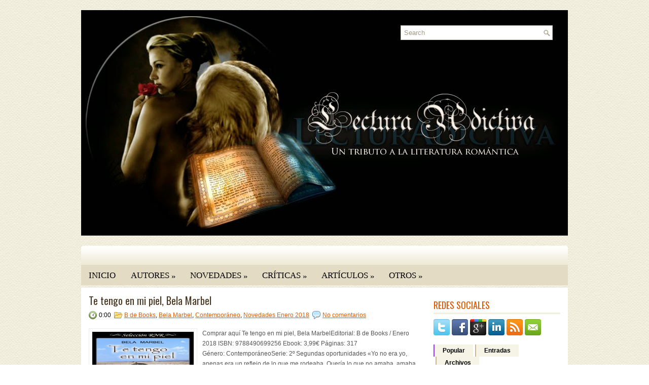

--- FILE ---
content_type: text/html; charset=UTF-8
request_url: https://lecturadictivas.blogspot.com/2017/12/
body_size: 57803
content:
<!DOCTYPE html>
<html dir='ltr' xmlns='http://www.w3.org/1999/xhtml' xmlns:b='http://www.google.com/2005/gml/b' xmlns:data='http://www.google.com/2005/gml/data' xmlns:expr='http://www.google.com/2005/gml/expr'>
<head>
<link href='https://www.blogger.com/static/v1/widgets/2944754296-widget_css_bundle.css' rel='stylesheet' type='text/css'/>
<link href="//fonts.googleapis.com/css?family=Oswald" rel="stylesheet" type="text/css">
<meta content='text/html; charset=UTF-8' http-equiv='Content-Type'/>
<meta content='blogger' name='generator'/>
<link href='https://lecturadictivas.blogspot.com/favicon.ico' rel='icon' type='image/x-icon'/>
<link href='https://lecturadictivas.blogspot.com/2017/12/' rel='canonical'/>
<link rel="alternate" type="application/atom+xml" title="LecturAdictiva - Atom" href="https://lecturadictivas.blogspot.com/feeds/posts/default" />
<link rel="alternate" type="application/rss+xml" title="LecturAdictiva - RSS" href="https://lecturadictivas.blogspot.com/feeds/posts/default?alt=rss" />
<link rel="service.post" type="application/atom+xml" title="LecturAdictiva - Atom" href="https://www.blogger.com/feeds/3065323515264901855/posts/default" />
<!--Can't find substitution for tag [blog.ieCssRetrofitLinks]-->
<meta content='https://lecturadictivas.blogspot.com/2017/12/' property='og:url'/>
<meta content='LecturAdictiva' property='og:title'/>
<meta content='' property='og:description'/>
<!-- Start www.bloggertipandtrick.net: Changing the Blogger Title Tag -->
<title>diciembre 2017 ~ LecturAdictiva</title>
<!-- End www.bloggertipandtrick.net: Changing the Blogger Title Tag -->
<link href='YOUR-FAVICON-URL' rel='shortcut icon' type='image/vnd.microsoft.icon'/>
<style id='page-skin-1' type='text/css'><!--
/*
-----------------------------------------------
Blogger Template Style
Name:   Rovita
Author: Lasantha Bandara
URL 1:  http://www.premiumbloggertemplates.com/
URL 2:  http://www.bloggertipandtrick.net/
Date:   November 2012
License:  This free Blogger template is licensed under the Creative Commons Attribution 3.0 License, which permits both personal and commercial use.
However, to satisfy the 'attribution' clause of the license, you are required to keep the footer links intact which provides due credit to its authors. For more specific details about the license, you may visit the URL below:
http://creativecommons.org/licenses/by/3.0/
----------------------------------------------- */
body#layout ul{list-style-type:none;list-style:none}
body#layout ul li{list-style-type:none;list-style:none}
body#layout #myGallery{display:none}
body#layout .featuredposts{display:none}
body#layout .fp-slider{display:none}
body#layout #navcontainer{display:none}
body#layout .menu-secondary-wrap{display:none}
body#layout .menu-secondary-container{display:none}
body#layout #skiplinks{display:none}
body#layout .feedtwitter{display:none}
body#layout #header-wrapper {margin-bottom:10px;min-height:50px;}
body#layout .social-profiles-widget h3 {display:none;}
/* Variable definitions
====================
<Variable name="bgcolor" description="Page Background Color"
type="color" default="#fff">
<Variable name="textcolor" description="Text Color"
type="color" default="#000000">
<Variable name="linkcolor" description="Link Color"
type="color" default="#58a">
<Variable name="pagetitlecolor" description="Blog Title Color"
type="color" default="#000000">
<Variable name="descriptioncolor" description="Blog Description Color"
type="color" default="#999">
<Variable name="titlecolor" description="Post Title Color"
type="color" default="#c60">
<Variable name="bordercolor" description="Border Color"
type="color" default="#ccc">
<Variable name="sidebarcolor" description="Sidebar Title Color"
type="color" default="#000000">
<Variable name="sidebartextcolor" description="Sidebar Text Color"
type="color" default="#000000">
<Variable name="visitedlinkcolor" description="Visited Link Color"
type="color" default="#999">
<Variable name="bodyfont" description="Text Font"
type="font" default="normal normal 100% Georgia, Serif">
<Variable name="headerfont" description="Sidebar Title Font"
type="font"
default="normal normal 78% 'Trebuchet MS',Trebuchet,Arial,Verdana,Sans-serif">
<Variable name="pagetitlefont" description="Blog Title Font"
type="font"
default="normal normal 200% Georgia, Serif">
<Variable name="descriptionfont" description="Blog Description Font"
type="font"
default="normal normal 78% 'Trebuchet MS', Trebuchet, Arial, Verdana, Sans-serif">
<Variable name="postfooterfont" description="Post Footer Font"
type="font"
default="normal normal 78% 'Trebuchet MS', Trebuchet, Arial, Verdana, Sans-serif">
<Variable name="startSide" description="Side where text starts in blog language"
type="automatic" default="left">
<Variable name="endSide" description="Side where text ends in blog language"
type="automatic" default="right">
*/
/* Use this with templates/template-twocol.html */
body{background:url(https://blogger.googleusercontent.com/img/b/R29vZ2xl/AVvXsEjteEdh9kmakfrVhbtCycpkQyqFuOV350a6y0IzqXST-j00osGlZgk1XSM6MjP5atePbgxeIBArWQv0MgILZs66o1S5D4XFQRB4QJNGYJhZOsybrHq1w7EdvPVNoY8S35C08kGSZBH54FNv/s0/background.png);color:#555555;font-family: Arial, Helvetica, Sans-serif;font-size: 13px;margin:0px;padding:0px;}
a:link,a:visited{color:#E55D02;text-decoration:underline;outline:none;}
a:hover{color:#F88514;text-decoration:none;outline:none;}
a img{border-width:0}
#body-wrapper{margin:0px;padding:0px;}
/* Header-----------------------------------------------*/
#header-wrapper{ width:960px;margin:0px auto 0px;height:445px;padding:20px 0px 20px 0px;overflow:hidden;}
#header-inner{background-position:center;margin-left:auto;margin-right:auto}
#header{margin:0;border:0 solid #000000;color:#000000;float:left;width:980px;overflow:hidden;}
#header h1{ color:#513D24;text-shadow:0px 1px 0px #fff;margin:0 5px 0;padding:0px 0px 0px 0px;font-family:&#39;Oswald&#39;,Arial,Helvetica,Sans-serif;font-weight:bold;font-size:32px;line-height:32px;}
#header .description{padding-left:7px;color:#513D24;text-shadow:0px 1px 0px #fff;line-height:14px;font-size:14px;padding-top:0px;margin-top:10px;font-family:Arial,Helvetica,Sans-serif;}
#header h1 a,#header h1 a:visited{color:#513D24;text-decoration:none}
#header h2{padding-left:5px;color:#513D24;font:14px Arial,Helvetica,Sans-serif}
#header2{float:center;width:900px;margin-right:0px;padding-right:0px;overflow:hidden; }
#header2 .widget{padding:0px 0px 0px 0px;float:center;}
.social-profiles-widget img{margin:0 4px 0 0}
.social-profiles-widget img:hover{opacity:0.8}
#top-social-profiles{padding-top:10px;padding-right:15px;height:32px;text-align:right;float:right}
#top-social-profiles img{margin:0 6px 0 0 !important}
#top-social-profiles img:hover{opacity:0.8}
#top-social-profiles .widget-container{background:none;padding:0;border:0}
/* Outer-Wrapper----------------------------------------------- */
#outer-wrapper{width:960px;margin:0px auto 0px;padding:0px;text-align:left;}
#content-wrapper{background:#ffffff;padding:15px;}
#main-wrapper{width:666px;float:left;margin:0px;padding:0px 0px 0px 0px;word-wrap:break-word;overflow:hidden;}
#rsidebar-wrapper{width:250px;float:right;margin:0px;padding:0px 0px 0px 0px;word-wrap:break-word;overflow:hidden;}
/* Headings----------------------------------------------- */
h2{}
/* Posts-----------------------------------------------*/
h2.date-header{margin:1.5em 0 .5em;display:none;}
.wrapfullpost{}
.post{margin-bottom:15px;}
.post-title{color:#4B3923;margin:0 0 10px 0;padding:0;font-family:'Oswald',sans-serif;font-size:20px;line-height:20px;font-weight:normal;}
.post-title a,.post-title a:visited,.post-title strong{display:block;text-decoration:none;color:#4B3923;text-decoration:none;}
.post-title strong,.post-title a:hover{color:#F3710D;text-decoration:none;}
.post-body{margin:0px;padding:0px 10px 0px 0px;font-family:Arial, Helvetica, Sans-serif;font-size:12px;line-height: 20px;}
.post-footer{margin:5px 0;}
.comment-link{margin-left:.6em}
.post-body img{padding:6px;border:1px solid #eee;background:#ffffff;}
.postmeta-primary{color:#000000;font-size:12px;line-height:18px;padding:0 0 5px 0}
.postmeta-secondary{color:#000000;font-size:12px;line-height:18px;padding:0 0 10px 0}
.postmeta-primary span,.postmeta-secondary span{padding:3px 0 3px 20px;background-position:left center;background-repeat:no-repeat}
.meta_date{background-image:url(https://blogger.googleusercontent.com/img/b/R29vZ2xl/AVvXsEiuaU_qqAPgvMurIBOViJrVBasmWb9SVyYCSyhkIJwhErjD88N1_4zTWfj6QucpwqrSUDKZUqEW4L0OPrrG04ekUg3rccXNvbWgsEIpmyCidUDMFeqQkXX6vLRPxQUzfAA2-_pjPBTVXukd/s0/date.png)}
.meta_author{background-image:url(https://blogger.googleusercontent.com/img/b/R29vZ2xl/AVvXsEiF5xwUBAm3btAyTVluHZff7oBKNaLUHySCgcjR_PfamlQ5Yjhyphenhyphen_KDyRU9agZYzwRsTDItpwIfRDDnGA-iwh7-Dne39tMCeZRMGx_CBvog6gSc691xRCDs0RA0p3fSYrz6TBArDh0L7o8FF/s0/author.png)}
.meta_comments{background-image:url(https://blogger.googleusercontent.com/img/b/R29vZ2xl/AVvXsEizKHq52iHlW4FR131Mg5Vf4xtsvwPgQqTm6V4QreJMLwVxzAaITJM5ORlJpMu16TZmKXcaJ_I3HiogAXgiwwPbtuotAT07O6moConHcWZhTwHyyPym3JAUFnmEjOU7uiaPfOY44HZ8gG7Y/s0/comments.png)}
.meta_edit{background-image:url(images/edit.png)}
.meta_categories{background-image:url(https://blogger.googleusercontent.com/img/b/R29vZ2xl/AVvXsEhveUd8be3Xx6YluwSiArfpbL1JbbyHWCDR-vP-pXW-_D4voUu7flPYDNAOkAEJVFEsI64z9Dh4M7EWv5yE1JmgWEnSCpL2uXYWR2y-dw_B_YvVimys91uQ-FxzR8powCBFO9cA-QoDDeOx/s0/category.png)}
.meta_tags{background-image:url(https://blogger.googleusercontent.com/img/b/R29vZ2xl/AVvXsEiv019Q_AI0G21vviH4oxtZbsUB_rvPrX3yKRE_BaqO06RmrG2cSrLb8ot1Wn94IBmD124ob1yUnU05U2tsbCmK_e638bXCObebIN2V_lXn8v6vciCrAqiLWUdZY_CC734B_cKjQJyBostc/s0/tags.png)}
.readmore{margin-bottom:5px;float:right}
.readmore a{color:#7D6242;background:#F6F4E6;padding:8px 14px;display:inline-block;font-size:12px;line-height:12px;text-decoration:none;text-transform:uppercase;border-left:2px solid #C9B493}
.readmore a:hover{color:#F16C0A;background:#F6F4E6;text-decoration:none;border-left:2px solid #F77A12}
/* Sidebar Content----------------------------------------------- */
.sidebar{margin:0 0 10px 0;font-size:13px;color:#60503C;}
.sidebar a{text-decoration:none;color:#60503C;}
.sidebar a:hover{text-decoration:none;color:#F3700C;}
.sidebar h2, h3.widgettitle{border-bottom:3px solid #F2EFDE;margin:0 0 10px 0;padding:10px 0 6px 0;color:#DE5801;font-size:18px;line-height:18px;font-family:'Oswald',sans-serif;font-weight:normal;text-decoration:none;text-transform:uppercase;}
.sidebar ul{list-style-type:none;list-style:none;margin:0px;padding:0px;}
.sidebar ul li{padding:0 0 9px 10px;margin:0 0 8px 0;background:url(https://blogger.googleusercontent.com/img/b/R29vZ2xl/AVvXsEgzGUjqUQ-4WC8crDoqYxqNoW_8t1yYyQxNGrVgnWvau3OBnJvW-rOZBKIoZ3jfEHvhFqZgkPbmxrQQA-_Zgl3taz3kQTo1v8dBVTUlUjWnfRAdeD8X_Sq8Fp5UochVt15YWYzBkDCWV0Kb/s0/widget-list.png) left 2px no-repeat;}
.sidebar .widget{margin:0 0 15px 0;padding:0;color:#60503C;font-size:13px;}
.main .widget{margin:0 0 5px;padding:0 0 2px}
.main .Blog{border-bottom-width:0}
.widget-container{list-style-type:none;list-style:none;margin:0 0 15px 0;padding:0;color:#60503C;font-size:13px}
/* FOOTER ----------------------------------------------- */
#footer-container{}
#footer{margin-bottom:15px;padding:10px 0px;background:url(https://blogger.googleusercontent.com/img/b/R29vZ2xl/AVvXsEiqHQwuo3gsL8dK3iaRekStQ2aXPEcQU0aUT_V8HZp4MenQo2dwmVCBz5tDLgjgdzHiCsrSwV5S40Dtq-ej6INyfPR1Y5f9_kVlBy8VCJcN6CzivhXeBgvb0WXpb5LshnR9wfMyeKgG0VDW/s0/footer-bg.png) left top repeat-x;-moz-border-radius:0 0 5px 5px;-khtml-border-radius:0 0 5px 5px;-webkit-border-radius:0 0 5px 5px;border-radius:0 0 5px 5px;text-shadow:0 1px 0 #fff;height:30px;overflow:hidden;}
#copyrights{color:#433422;float:left;padding-left:15px;width:440px;height:30px;overflow:hidden;}
#copyrights a{color:#433422}
#copyrights a:hover{color:#433422;text-decoration:none}
#credits{color:#94826C;font-size:11px;float:right;padding-right:15px;text-align:right;width:440px;height:30px;overflow:hidden;}
#credits a{color:#94826C;text-decoration:none}
#credits a:hover{text-decoration:none;color:#94826C}
/* Search ----------------------------------------------- */
#search{ border:1px solid #CBC8B6;background:#fff url(https://blogger.googleusercontent.com/img/b/R29vZ2xl/AVvXsEjfLgX80BtvLtkgh-XkEMHhVB6CH0SaZeDYEwfGo3fc1fd7q6LaKcE643JP0T_cqj6HF6M1CSCO64zp-WjhSK6MJtPP4oJdCXNta3zuKE6LInOolDD1sqUbRNaKZh0flYXKYv03SlDozEU-/s0/search.png) 99% 50% no-repeat;text-align:left;padding:6px 24px 6px 6px; float:center; }
#search #s{background:none;color:#9C9987;border:0;width:100%;padding:0;margin:0;outline:none}
#content-search{width:300px;padding:15px 0}
#topsearch{position: absolute; width:300px;
margin-left: auto;
margin-right: auto;
left:600px;
right:0;
top: 50px;}
#topsearch #s{width:220px}
/* Comments----------------------------------------------- */
#comments{padding:10px;background-color:#B2B2B2;}
#comments h4{font-size:16px;font-weight:bold;margin:1em 0;color:#000000;}
#comments-block3{padding:0;margin:0;float:left;overflow:hidden;position:relative;}
#comment-name-url{width:465px;float:left}
#comment-date{width:465px;float:left;margin-top:5px;font-size:10px;}
#comment-header{float:left;padding:5px 0 40px 10px;margin:5px 0px 15px 0px;position:relative;background-color:#fff;border:1px dashed #ddd;}
.avatar-image-container{background:url(https://blogger.googleusercontent.com/img/b/R29vZ2xl/AVvXsEicrWTKAa_8cdfN95Rz1lwQvdy6nlSHng8g3YTz5Tw-yo3kghul1WhrRo3xwEsKtZqmfDBnLmo5vUAgoO3F_1adomuPl1HGhQCZmcky_Zry6VIajAxaC9C4kupceTNpRTb_Px3P_x4pfvbH/s0/comment-avatar.jpg);width:32px;height:32px;float:right;margin:5px 10px 5px 5px;border:1px solid #ddd;}
.avatar-image-container img{width:32px;height:32px;}
a.comments-autor-name{color:#000;font:normal bold 14px Arial,Tahoma,Verdana}
a.says{color:#000;font:normal 14px Arial,Tahoma,Verdana}
.says a:hover{text-decoration:none}
.deleted-comment{font-style:italic;color:gray}
#blog-pager-newer-link{float:left}
#blog-pager-older-link{float:right}
#blog-pager{text-align:center}
.feed-links{clear:both;line-height:2.5em}
/* Profile ----------------------------------------------- */
.profile-img{float:left;margin-top:0;margin-right:5px;margin-bottom:5px;margin-left:0;padding:4px;border:1px solid #000000}
.profile-data{margin:0;text-transform:uppercase;letter-spacing:.1em;font:normal normal 78% 'Trebuchet MS', Trebuchet, Arial, Verdana, Sans-serif;color:#000000;font-weight:bold;line-height:1.6em}
.profile-datablock{margin:.5em 0 .5em}
.profile-textblock{margin:0.5em 0;line-height:1.6em}
.avatar-image-container{background:url(https://blogger.googleusercontent.com/img/b/R29vZ2xl/AVvXsEicrWTKAa_8cdfN95Rz1lwQvdy6nlSHng8g3YTz5Tw-yo3kghul1WhrRo3xwEsKtZqmfDBnLmo5vUAgoO3F_1adomuPl1HGhQCZmcky_Zry6VIajAxaC9C4kupceTNpRTb_Px3P_x4pfvbH/s0/comment-avatar.jpg);width:32px;height:32px;float:right;margin:5px 10px 5px 5px;border:1px solid #ddd;}
.avatar-image-container img{width:32px;height:32px;}
.profile-link{font:normal normal 78% 'Trebuchet MS', Trebuchet, Arial, Verdana, Sans-serif;text-transform:uppercase;letter-spacing:.1em}
#navbar-iframe{height:0;visibility:hidden;display:none;}

--></style>
<script src='https://ajax.googleapis.com/ajax/libs/jquery/1.8.0/jquery.min.js' type='text/javascript'></script>
<script type='text/javascript'>
//<![CDATA[

(function($){
	/* hoverIntent by Brian Cherne */
	$.fn.hoverIntent = function(f,g) {
		// default configuration options
		var cfg = {
			sensitivity: 7,
			interval: 100,
			timeout: 0
		};
		// override configuration options with user supplied object
		cfg = $.extend(cfg, g ? { over: f, out: g } : f );

		// instantiate variables
		// cX, cY = current X and Y position of mouse, updated by mousemove event
		// pX, pY = previous X and Y position of mouse, set by mouseover and polling interval
		var cX, cY, pX, pY;

		// A private function for getting mouse position
		var track = function(ev) {
			cX = ev.pageX;
			cY = ev.pageY;
		};

		// A private function for comparing current and previous mouse position
		var compare = function(ev,ob) {
			ob.hoverIntent_t = clearTimeout(ob.hoverIntent_t);
			// compare mouse positions to see if they've crossed the threshold
			if ( ( Math.abs(pX-cX) + Math.abs(pY-cY) ) < cfg.sensitivity ) {
				$(ob).unbind("mousemove",track);
				// set hoverIntent state to true (so mouseOut can be called)
				ob.hoverIntent_s = 1;
				return cfg.over.apply(ob,[ev]);
			} else {
				// set previous coordinates for next time
				pX = cX; pY = cY;
				// use self-calling timeout, guarantees intervals are spaced out properly (avoids JavaScript timer bugs)
				ob.hoverIntent_t = setTimeout( function(){compare(ev, ob);} , cfg.interval );
			}
		};

		// A private function for delaying the mouseOut function
		var delay = function(ev,ob) {
			ob.hoverIntent_t = clearTimeout(ob.hoverIntent_t);
			ob.hoverIntent_s = 0;
			return cfg.out.apply(ob,[ev]);
		};

		// A private function for handling mouse 'hovering'
		var handleHover = function(e) {
			// next three lines copied from jQuery.hover, ignore children onMouseOver/onMouseOut
			var p = (e.type == "mouseover" ? e.fromElement : e.toElement) || e.relatedTarget;
			while ( p && p != this ) { try { p = p.parentNode; } catch(e) { p = this; } }
			if ( p == this ) { return false; }

			// copy objects to be passed into t (required for event object to be passed in IE)
			var ev = jQuery.extend({},e);
			var ob = this;

			// cancel hoverIntent timer if it exists
			if (ob.hoverIntent_t) { ob.hoverIntent_t = clearTimeout(ob.hoverIntent_t); }

			// else e.type == "onmouseover"
			if (e.type == "mouseover") {
				// set "previous" X and Y position based on initial entry point
				pX = ev.pageX; pY = ev.pageY;
				// update "current" X and Y position based on mousemove
				$(ob).bind("mousemove",track);
				// start polling interval (self-calling timeout) to compare mouse coordinates over time
				if (ob.hoverIntent_s != 1) { ob.hoverIntent_t = setTimeout( function(){compare(ev,ob);} , cfg.interval );}

			// else e.type == "onmouseout"
			} else {
				// unbind expensive mousemove event
				$(ob).unbind("mousemove",track);
				// if hoverIntent state is true, then call the mouseOut function after the specified delay
				if (ob.hoverIntent_s == 1) { ob.hoverIntent_t = setTimeout( function(){delay(ev,ob);} , cfg.timeout );}
			}
		};

		// bind the function to the two event listeners
		return this.mouseover(handleHover).mouseout(handleHover);
	};
	
})(jQuery);

//]]>
</script>
<script type='text/javascript'>
//<![CDATA[

/*
 * Superfish v1.4.8 - jQuery menu widget
 * Copyright (c) 2008 Joel Birch
 *
 * Dual licensed under the MIT and GPL licenses:
 * 	http://www.opensource.org/licenses/mit-license.php
 * 	http://www.gnu.org/licenses/gpl.html
 *
 * CHANGELOG: http://users.tpg.com.au/j_birch/plugins/superfish/changelog.txt
 */

;(function($){
	$.fn.superfish = function(op){

		var sf = $.fn.superfish,
			c = sf.c,
			$arrow = $(['<span class="',c.arrowClass,'"> &#187;</span>'].join('')),
			over = function(){
				var $$ = $(this), menu = getMenu($$);
				clearTimeout(menu.sfTimer);
				$$.showSuperfishUl().siblings().hideSuperfishUl();
			},
			out = function(){
				var $$ = $(this), menu = getMenu($$), o = sf.op;
				clearTimeout(menu.sfTimer);
				menu.sfTimer=setTimeout(function(){
					o.retainPath=($.inArray($$[0],o.$path)>-1);
					$$.hideSuperfishUl();
					if (o.$path.length && $$.parents(['li.',o.hoverClass].join('')).length<1){over.call(o.$path);}
				},o.delay);	
			},
			getMenu = function($menu){
				var menu = $menu.parents(['ul.',c.menuClass,':first'].join(''))[0];
				sf.op = sf.o[menu.serial];
				return menu;
			},
			addArrow = function($a){ $a.addClass(c.anchorClass).append($arrow.clone()); };
			
		return this.each(function() {
			var s = this.serial = sf.o.length;
			var o = $.extend({},sf.defaults,op);
			o.$path = $('li.'+o.pathClass,this).slice(0,o.pathLevels).each(function(){
				$(this).addClass([o.hoverClass,c.bcClass].join(' '))
					.filter('li:has(ul)').removeClass(o.pathClass);
			});
			sf.o[s] = sf.op = o;
			
			$('li:has(ul)',this)[($.fn.hoverIntent && !o.disableHI) ? 'hoverIntent' : 'hover'](over,out).each(function() {
				if (o.autoArrows) addArrow( $('>a:first-child',this) );
			})
			.not('.'+c.bcClass)
				.hideSuperfishUl();
			
			var $a = $('a',this);
			$a.each(function(i){
				var $li = $a.eq(i).parents('li');
				$a.eq(i).focus(function(){over.call($li);}).blur(function(){out.call($li);});
			});
			o.onInit.call(this);
			
		}).each(function() {
			var menuClasses = [c.menuClass];
			if (sf.op.dropShadows  && !($.browser.msie && $.browser.version < 7)) menuClasses.push(c.shadowClass);
			$(this).addClass(menuClasses.join(' '));
		});
	};

	var sf = $.fn.superfish;
	sf.o = [];
	sf.op = {};
	sf.IE7fix = function(){
		var o = sf.op;
		if ($.browser.msie && $.browser.version > 6 && o.dropShadows && o.animation.opacity!=undefined)
			this.toggleClass(sf.c.shadowClass+'-off');
		};
	sf.c = {
		bcClass     : 'sf-breadcrumb',
		menuClass   : 'sf-js-enabled',
		anchorClass : 'sf-with-ul',
		arrowClass  : 'sf-sub-indicator',
		shadowClass : 'sf-shadow'
	};
	sf.defaults = {
		hoverClass	: 'sfHover',
		pathClass	: 'overideThisToUse',
		pathLevels	: 1,
		delay		: 800,
		animation	: {opacity:'show'},
		speed		: 'normal',
		autoArrows	: true,
		dropShadows : true,
		disableHI	: false,		// true disables hoverIntent detection
		onInit		: function(){}, // callback functions
		onBeforeShow: function(){},
		onShow		: function(){},
		onHide		: function(){}
	};
	$.fn.extend({
		hideSuperfishUl : function(){
			var o = sf.op,
				not = (o.retainPath===true) ? o.$path : '';
			o.retainPath = false;
			var $ul = $(['li.',o.hoverClass].join(''),this).add(this).not(not).removeClass(o.hoverClass)
					.find('>ul').hide().css('visibility','hidden');
			o.onHide.call($ul);
			return this;
		},
		showSuperfishUl : function(){
			var o = sf.op,
				sh = sf.c.shadowClass+'-off',
				$ul = this.addClass(o.hoverClass)
					.find('>ul:hidden').css('visibility','visible');
			sf.IE7fix.call($ul);
			o.onBeforeShow.call($ul);
			$ul.animate(o.animation,o.speed,function(){ sf.IE7fix.call($ul); o.onShow.call($ul); });
			return this;
		}
	});

})(jQuery);



//]]>
</script>
<script type='text/javascript'>
//<![CDATA[

/*
 * jQuery Cycle Plugin (with Transition Definitions)
 * Examples and documentation at: http://jquery.malsup.com/cycle/
 * Copyright (c) 2007-2010 M. Alsup
 * Version: 2.88 (08-JUN-2010)
 * Dual licensed under the MIT and GPL licenses.
 * http://jquery.malsup.com/license.html
 * Requires: jQuery v1.2.6 or later
 */
(function($){var ver="2.88";if($.support==undefined){$.support={opacity:!($.browser.msie)};}function debug(s){if($.fn.cycle.debug){log(s);}}function log(){if(window.console&&window.console.log){window.console.log("[cycle] "+Array.prototype.join.call(arguments," "));}}$.fn.cycle=function(options,arg2){var o={s:this.selector,c:this.context};if(this.length===0&&options!="stop"){if(!$.isReady&&o.s){log("DOM not ready, queuing slideshow");$(function(){$(o.s,o.c).cycle(options,arg2);});return this;}log("terminating; zero elements found by selector"+($.isReady?"":" (DOM not ready)"));return this;}return this.each(function(){var opts=handleArguments(this,options,arg2);if(opts===false){return;}opts.updateActivePagerLink=opts.updateActivePagerLink||$.fn.cycle.updateActivePagerLink;if(this.cycleTimeout){clearTimeout(this.cycleTimeout);}this.cycleTimeout=this.cyclePause=0;var $cont=$(this);var $slides=opts.slideExpr?$(opts.slideExpr,this):$cont.children();var els=$slides.get();if(els.length<2){log("terminating; too few slides: "+els.length);return;}var opts2=buildOptions($cont,$slides,els,opts,o);if(opts2===false){return;}var startTime=opts2.continuous?10:getTimeout(els[opts2.currSlide],els[opts2.nextSlide],opts2,!opts2.rev);if(startTime){startTime+=(opts2.delay||0);if(startTime<10){startTime=10;}debug("first timeout: "+startTime);this.cycleTimeout=setTimeout(function(){go(els,opts2,0,(!opts2.rev&&!opts.backwards));},startTime);}});};function handleArguments(cont,options,arg2){if(cont.cycleStop==undefined){cont.cycleStop=0;}if(options===undefined||options===null){options={};}if(options.constructor==String){switch(options){case"destroy":case"stop":var opts=$(cont).data("cycle.opts");if(!opts){return false;}cont.cycleStop++;if(cont.cycleTimeout){clearTimeout(cont.cycleTimeout);}cont.cycleTimeout=0;$(cont).removeData("cycle.opts");if(options=="destroy"){destroy(opts);}return false;case"toggle":cont.cyclePause=(cont.cyclePause===1)?0:1;checkInstantResume(cont.cyclePause,arg2,cont);return false;case"pause":cont.cyclePause=1;return false;case"resume":cont.cyclePause=0;checkInstantResume(false,arg2,cont);return false;case"prev":case"next":var opts=$(cont).data("cycle.opts");if(!opts){log('options not found, "prev/next" ignored');return false;}$.fn.cycle[options](opts);return false;default:options={fx:options};}return options;}else{if(options.constructor==Number){var num=options;options=$(cont).data("cycle.opts");if(!options){log("options not found, can not advance slide");return false;}if(num<0||num>=options.elements.length){log("invalid slide index: "+num);return false;}options.nextSlide=num;if(cont.cycleTimeout){clearTimeout(cont.cycleTimeout);cont.cycleTimeout=0;}if(typeof arg2=="string"){options.oneTimeFx=arg2;}go(options.elements,options,1,num>=options.currSlide);return false;}}return options;function checkInstantResume(isPaused,arg2,cont){if(!isPaused&&arg2===true){var options=$(cont).data("cycle.opts");if(!options){log("options not found, can not resume");return false;}if(cont.cycleTimeout){clearTimeout(cont.cycleTimeout);cont.cycleTimeout=0;}go(options.elements,options,1,(!opts.rev&&!opts.backwards));}}}function removeFilter(el,opts){if(!$.support.opacity&&opts.cleartype&&el.style.filter){try{el.style.removeAttribute("filter");}catch(smother){}}}function destroy(opts){if(opts.next){$(opts.next).unbind(opts.prevNextEvent);}if(opts.prev){$(opts.prev).unbind(opts.prevNextEvent);}if(opts.pager||opts.pagerAnchorBuilder){$.each(opts.pagerAnchors||[],function(){this.unbind().remove();});}opts.pagerAnchors=null;if(opts.destroy){opts.destroy(opts);}}function buildOptions($cont,$slides,els,options,o){var opts=$.extend({},$.fn.cycle.defaults,options||{},$.metadata?$cont.metadata():$.meta?$cont.data():{});if(opts.autostop){opts.countdown=opts.autostopCount||els.length;}var cont=$cont[0];$cont.data("cycle.opts",opts);opts.$cont=$cont;opts.stopCount=cont.cycleStop;opts.elements=els;opts.before=opts.before?[opts.before]:[];opts.after=opts.after?[opts.after]:[];opts.after.unshift(function(){opts.busy=0;});if(!$.support.opacity&&opts.cleartype){opts.after.push(function(){removeFilter(this,opts);});}if(opts.continuous){opts.after.push(function(){go(els,opts,0,(!opts.rev&&!opts.backwards));});}saveOriginalOpts(opts);if(!$.support.opacity&&opts.cleartype&&!opts.cleartypeNoBg){clearTypeFix($slides);}if($cont.css("position")=="static"){$cont.css("position","relative");}if(opts.width){$cont.width(opts.width);}if(opts.height&&opts.height!="auto"){$cont.height(opts.height);}if(opts.startingSlide){opts.startingSlide=parseInt(opts.startingSlide);}else{if(opts.backwards){opts.startingSlide=els.length-1;}}if(opts.random){opts.randomMap=[];for(var i=0;i<els.length;i++){opts.randomMap.push(i);}opts.randomMap.sort(function(a,b){return Math.random()-0.5;});opts.randomIndex=1;opts.startingSlide=opts.randomMap[1];}else{if(opts.startingSlide>=els.length){opts.startingSlide=0;}}opts.currSlide=opts.startingSlide||0;var first=opts.startingSlide;$slides.css({position:"absolute",top:0,left:0}).hide().each(function(i){var z;if(opts.backwards){z=first?i<=first?els.length+(i-first):first-i:els.length-i;}else{z=first?i>=first?els.length-(i-first):first-i:els.length-i;}$(this).css("z-index",z);});$(els[first]).css("opacity",1).show();removeFilter(els[first],opts);if(opts.fit&&opts.width){$slides.width(opts.width);}if(opts.fit&&opts.height&&opts.height!="auto"){$slides.height(opts.height);}var reshape=opts.containerResize&&!$cont.innerHeight();if(reshape){var maxw=0,maxh=0;for(var j=0;j<els.length;j++){var $e=$(els[j]),e=$e[0],w=$e.outerWidth(),h=$e.outerHeight();if(!w){w=e.offsetWidth||e.width||$e.attr("width");}if(!h){h=e.offsetHeight||e.height||$e.attr("height");}maxw=w>maxw?w:maxw;maxh=h>maxh?h:maxh;}if(maxw>0&&maxh>0){$cont.css({width:maxw+"px",height:maxh+"px"});}}if(opts.pause){$cont.hover(function(){this.cyclePause++;},function(){this.cyclePause--;});}if(supportMultiTransitions(opts)===false){return false;}var requeue=false;options.requeueAttempts=options.requeueAttempts||0;$slides.each(function(){var $el=$(this);this.cycleH=(opts.fit&&opts.height)?opts.height:($el.height()||this.offsetHeight||this.height||$el.attr("height")||0);this.cycleW=(opts.fit&&opts.width)?opts.width:($el.width()||this.offsetWidth||this.width||$el.attr("width")||0);if($el.is("img")){var loadingIE=($.browser.msie&&this.cycleW==28&&this.cycleH==30&&!this.complete);var loadingFF=($.browser.mozilla&&this.cycleW==34&&this.cycleH==19&&!this.complete);var loadingOp=($.browser.opera&&((this.cycleW==42&&this.cycleH==19)||(this.cycleW==37&&this.cycleH==17))&&!this.complete);var loadingOther=(this.cycleH==0&&this.cycleW==0&&!this.complete);if(loadingIE||loadingFF||loadingOp||loadingOther){if(o.s&&opts.requeueOnImageNotLoaded&&++options.requeueAttempts<100){log(options.requeueAttempts," - img slide not loaded, requeuing slideshow: ",this.src,this.cycleW,this.cycleH);setTimeout(function(){$(o.s,o.c).cycle(options);},opts.requeueTimeout);requeue=true;return false;}else{log("could not determine size of image: "+this.src,this.cycleW,this.cycleH);}}}return true;});if(requeue){return false;}opts.cssBefore=opts.cssBefore||{};opts.animIn=opts.animIn||{};opts.animOut=opts.animOut||{};$slides.not(":eq("+first+")").css(opts.cssBefore);if(opts.cssFirst){$($slides[first]).css(opts.cssFirst);}if(opts.timeout){opts.timeout=parseInt(opts.timeout);if(opts.speed.constructor==String){opts.speed=$.fx.speeds[opts.speed]||parseInt(opts.speed);}if(!opts.sync){opts.speed=opts.speed/2;}var buffer=opts.fx=="shuffle"?500:250;while((opts.timeout-opts.speed)<buffer){opts.timeout+=opts.speed;}}if(opts.easing){opts.easeIn=opts.easeOut=opts.easing;}if(!opts.speedIn){opts.speedIn=opts.speed;}if(!opts.speedOut){opts.speedOut=opts.speed;}opts.slideCount=els.length;opts.currSlide=opts.lastSlide=first;if(opts.random){if(++opts.randomIndex==els.length){opts.randomIndex=0;}opts.nextSlide=opts.randomMap[opts.randomIndex];}else{if(opts.backwards){opts.nextSlide=opts.startingSlide==0?(els.length-1):opts.startingSlide-1;}else{opts.nextSlide=opts.startingSlide>=(els.length-1)?0:opts.startingSlide+1;}}if(!opts.multiFx){var init=$.fn.cycle.transitions[opts.fx];if($.isFunction(init)){init($cont,$slides,opts);}else{if(opts.fx!="custom"&&!opts.multiFx){log("unknown transition: "+opts.fx,"; slideshow terminating");return false;}}}var e0=$slides[first];if(opts.before.length){opts.before[0].apply(e0,[e0,e0,opts,true]);}if(opts.after.length>1){opts.after[1].apply(e0,[e0,e0,opts,true]);}if(opts.next){$(opts.next).bind(opts.prevNextEvent,function(){return advance(opts,opts.rev?-1:1);});}if(opts.prev){$(opts.prev).bind(opts.prevNextEvent,function(){return advance(opts,opts.rev?1:-1);});}if(opts.pager||opts.pagerAnchorBuilder){buildPager(els,opts);}exposeAddSlide(opts,els);return opts;}function saveOriginalOpts(opts){opts.original={before:[],after:[]};opts.original.cssBefore=$.extend({},opts.cssBefore);opts.original.cssAfter=$.extend({},opts.cssAfter);opts.original.animIn=$.extend({},opts.animIn);opts.original.animOut=$.extend({},opts.animOut);$.each(opts.before,function(){opts.original.before.push(this);});$.each(opts.after,function(){opts.original.after.push(this);});}function supportMultiTransitions(opts){var i,tx,txs=$.fn.cycle.transitions;if(opts.fx.indexOf(",")>0){opts.multiFx=true;opts.fxs=opts.fx.replace(/\s*/g,"").split(",");for(i=0;i<opts.fxs.length;i++){var fx=opts.fxs[i];tx=txs[fx];if(!tx||!txs.hasOwnProperty(fx)||!$.isFunction(tx)){log("discarding unknown transition: ",fx);opts.fxs.splice(i,1);i--;}}if(!opts.fxs.length){log("No valid transitions named; slideshow terminating.");return false;}}else{if(opts.fx=="all"){opts.multiFx=true;opts.fxs=[];for(p in txs){tx=txs[p];if(txs.hasOwnProperty(p)&&$.isFunction(tx)){opts.fxs.push(p);}}}}if(opts.multiFx&&opts.randomizeEffects){var r1=Math.floor(Math.random()*20)+30;for(i=0;i<r1;i++){var r2=Math.floor(Math.random()*opts.fxs.length);opts.fxs.push(opts.fxs.splice(r2,1)[0]);}debug("randomized fx sequence: ",opts.fxs);}return true;}function exposeAddSlide(opts,els){opts.addSlide=function(newSlide,prepend){var $s=$(newSlide),s=$s[0];if(!opts.autostopCount){opts.countdown++;}els[prepend?"unshift":"push"](s);if(opts.els){opts.els[prepend?"unshift":"push"](s);}opts.slideCount=els.length;$s.css("position","absolute");$s[prepend?"prependTo":"appendTo"](opts.$cont);if(prepend){opts.currSlide++;opts.nextSlide++;}if(!$.support.opacity&&opts.cleartype&&!opts.cleartypeNoBg){clearTypeFix($s);}if(opts.fit&&opts.width){$s.width(opts.width);}if(opts.fit&&opts.height&&opts.height!="auto"){$slides.height(opts.height);}s.cycleH=(opts.fit&&opts.height)?opts.height:$s.height();s.cycleW=(opts.fit&&opts.width)?opts.width:$s.width();$s.css(opts.cssBefore);if(opts.pager||opts.pagerAnchorBuilder){$.fn.cycle.createPagerAnchor(els.length-1,s,$(opts.pager),els,opts);}if($.isFunction(opts.onAddSlide)){opts.onAddSlide($s);}else{$s.hide();}};}$.fn.cycle.resetState=function(opts,fx){fx=fx||opts.fx;opts.before=[];opts.after=[];opts.cssBefore=$.extend({},opts.original.cssBefore);opts.cssAfter=$.extend({},opts.original.cssAfter);opts.animIn=$.extend({},opts.original.animIn);opts.animOut=$.extend({},opts.original.animOut);opts.fxFn=null;$.each(opts.original.before,function(){opts.before.push(this);});$.each(opts.original.after,function(){opts.after.push(this);});var init=$.fn.cycle.transitions[fx];if($.isFunction(init)){init(opts.$cont,$(opts.elements),opts);}};function go(els,opts,manual,fwd){if(manual&&opts.busy&&opts.manualTrump){debug("manualTrump in go(), stopping active transition");$(els).stop(true,true);opts.busy=false;}if(opts.busy){debug("transition active, ignoring new tx request");return;}var p=opts.$cont[0],curr=els[opts.currSlide],next=els[opts.nextSlide];if(p.cycleStop!=opts.stopCount||p.cycleTimeout===0&&!manual){return;}if(!manual&&!p.cyclePause&&!opts.bounce&&((opts.autostop&&(--opts.countdown<=0))||(opts.nowrap&&!opts.random&&opts.nextSlide<opts.currSlide))){if(opts.end){opts.end(opts);}return;}var changed=false;if((manual||!p.cyclePause)&&(opts.nextSlide!=opts.currSlide)){changed=true;var fx=opts.fx;curr.cycleH=curr.cycleH||$(curr).height();curr.cycleW=curr.cycleW||$(curr).width();next.cycleH=next.cycleH||$(next).height();next.cycleW=next.cycleW||$(next).width();if(opts.multiFx){if(opts.lastFx==undefined||++opts.lastFx>=opts.fxs.length){opts.lastFx=0;}fx=opts.fxs[opts.lastFx];opts.currFx=fx;}if(opts.oneTimeFx){fx=opts.oneTimeFx;opts.oneTimeFx=null;}$.fn.cycle.resetState(opts,fx);if(opts.before.length){$.each(opts.before,function(i,o){if(p.cycleStop!=opts.stopCount){return;}o.apply(next,[curr,next,opts,fwd]);});}var after=function(){$.each(opts.after,function(i,o){if(p.cycleStop!=opts.stopCount){return;}o.apply(next,[curr,next,opts,fwd]);});};debug("tx firing; currSlide: "+opts.currSlide+"; nextSlide: "+opts.nextSlide);opts.busy=1;if(opts.fxFn){opts.fxFn(curr,next,opts,after,fwd,manual&&opts.fastOnEvent);}else{if($.isFunction($.fn.cycle[opts.fx])){$.fn.cycle[opts.fx](curr,next,opts,after,fwd,manual&&opts.fastOnEvent);}else{$.fn.cycle.custom(curr,next,opts,after,fwd,manual&&opts.fastOnEvent);}}}if(changed||opts.nextSlide==opts.currSlide){opts.lastSlide=opts.currSlide;if(opts.random){opts.currSlide=opts.nextSlide;if(++opts.randomIndex==els.length){opts.randomIndex=0;}opts.nextSlide=opts.randomMap[opts.randomIndex];if(opts.nextSlide==opts.currSlide){opts.nextSlide=(opts.currSlide==opts.slideCount-1)?0:opts.currSlide+1;}}else{if(opts.backwards){var roll=(opts.nextSlide-1)<0;if(roll&&opts.bounce){opts.backwards=!opts.backwards;opts.nextSlide=1;opts.currSlide=0;}else{opts.nextSlide=roll?(els.length-1):opts.nextSlide-1;opts.currSlide=roll?0:opts.nextSlide+1;}}else{var roll=(opts.nextSlide+1)==els.length;if(roll&&opts.bounce){opts.backwards=!opts.backwards;opts.nextSlide=els.length-2;opts.currSlide=els.length-1;}else{opts.nextSlide=roll?0:opts.nextSlide+1;opts.currSlide=roll?els.length-1:opts.nextSlide-1;}}}}if(changed&&opts.pager){opts.updateActivePagerLink(opts.pager,opts.currSlide,opts.activePagerClass);}var ms=0;if(opts.timeout&&!opts.continuous){ms=getTimeout(els[opts.currSlide],els[opts.nextSlide],opts,fwd);}else{if(opts.continuous&&p.cyclePause){ms=10;}}if(ms>0){p.cycleTimeout=setTimeout(function(){go(els,opts,0,(!opts.rev&&!opts.backwards));},ms);}}$.fn.cycle.updateActivePagerLink=function(pager,currSlide,clsName){$(pager).each(function(){$(this).children().removeClass(clsName).eq(currSlide).addClass(clsName);});};function getTimeout(curr,next,opts,fwd){if(opts.timeoutFn){var t=opts.timeoutFn.call(curr,curr,next,opts,fwd);while((t-opts.speed)<250){t+=opts.speed;}debug("calculated timeout: "+t+"; speed: "+opts.speed);if(t!==false){return t;}}return opts.timeout;}$.fn.cycle.next=function(opts){advance(opts,opts.rev?-1:1);};$.fn.cycle.prev=function(opts){advance(opts,opts.rev?1:-1);};function advance(opts,val){var els=opts.elements;var p=opts.$cont[0],timeout=p.cycleTimeout;if(timeout){clearTimeout(timeout);p.cycleTimeout=0;}if(opts.random&&val<0){opts.randomIndex--;if(--opts.randomIndex==-2){opts.randomIndex=els.length-2;}else{if(opts.randomIndex==-1){opts.randomIndex=els.length-1;}}opts.nextSlide=opts.randomMap[opts.randomIndex];}else{if(opts.random){opts.nextSlide=opts.randomMap[opts.randomIndex];}else{opts.nextSlide=opts.currSlide+val;if(opts.nextSlide<0){if(opts.nowrap){return false;}opts.nextSlide=els.length-1;}else{if(opts.nextSlide>=els.length){if(opts.nowrap){return false;}opts.nextSlide=0;}}}}var cb=opts.onPrevNextEvent||opts.prevNextClick;if($.isFunction(cb)){cb(val>0,opts.nextSlide,els[opts.nextSlide]);}go(els,opts,1,val>=0);return false;}function buildPager(els,opts){var $p=$(opts.pager);$.each(els,function(i,o){$.fn.cycle.createPagerAnchor(i,o,$p,els,opts);});opts.updateActivePagerLink(opts.pager,opts.startingSlide,opts.activePagerClass);}$.fn.cycle.createPagerAnchor=function(i,el,$p,els,opts){var a;if($.isFunction(opts.pagerAnchorBuilder)){a=opts.pagerAnchorBuilder(i,el);debug("pagerAnchorBuilder("+i+", el) returned: "+a);}else{a='<a href="#">'+(i+1)+"</a>";}if(!a){return;}var $a=$(a);if($a.parents("body").length===0){var arr=[];if($p.length>1){$p.each(function(){var $clone=$a.clone(true);$(this).append($clone);arr.push($clone[0]);});$a=$(arr);}else{$a.appendTo($p);}}opts.pagerAnchors=opts.pagerAnchors||[];opts.pagerAnchors.push($a);$a.bind(opts.pagerEvent,function(e){e.preventDefault();opts.nextSlide=i;var p=opts.$cont[0],timeout=p.cycleTimeout;if(timeout){clearTimeout(timeout);p.cycleTimeout=0;}var cb=opts.onPagerEvent||opts.pagerClick;if($.isFunction(cb)){cb(opts.nextSlide,els[opts.nextSlide]);}go(els,opts,1,opts.currSlide<i);});if(!/^click/.test(opts.pagerEvent)&&!opts.allowPagerClickBubble){$a.bind("click.cycle",function(){return false;});}if(opts.pauseOnPagerHover){$a.hover(function(){opts.$cont[0].cyclePause++;},function(){opts.$cont[0].cyclePause--;});}};$.fn.cycle.hopsFromLast=function(opts,fwd){var hops,l=opts.lastSlide,c=opts.currSlide;if(fwd){hops=c>l?c-l:opts.slideCount-l;}else{hops=c<l?l-c:l+opts.slideCount-c;}return hops;};function clearTypeFix($slides){debug("applying clearType background-color hack");function hex(s){s=parseInt(s).toString(16);return s.length<2?"0"+s:s;}function getBg(e){for(;e&&e.nodeName.toLowerCase()!="html";e=e.parentNode){var v=$.css(e,"background-color");if(v.indexOf("rgb")>=0){var rgb=v.match(/\d+/g);return"#"+hex(rgb[0])+hex(rgb[1])+hex(rgb[2]);}if(v&&v!="transparent"){return v;}}return"#ffffff";}$slides.each(function(){$(this).css("background-color",getBg(this));});}$.fn.cycle.commonReset=function(curr,next,opts,w,h,rev){$(opts.elements).not(curr).hide();opts.cssBefore.opacity=1;opts.cssBefore.display="block";if(w!==false&&next.cycleW>0){opts.cssBefore.width=next.cycleW;}if(h!==false&&next.cycleH>0){opts.cssBefore.height=next.cycleH;}opts.cssAfter=opts.cssAfter||{};opts.cssAfter.display="none";$(curr).css("zIndex",opts.slideCount+(rev===true?1:0));$(next).css("zIndex",opts.slideCount+(rev===true?0:1));};$.fn.cycle.custom=function(curr,next,opts,cb,fwd,speedOverride){var $l=$(curr),$n=$(next);var speedIn=opts.speedIn,speedOut=opts.speedOut,easeIn=opts.easeIn,easeOut=opts.easeOut;$n.css(opts.cssBefore);if(speedOverride){if(typeof speedOverride=="number"){speedIn=speedOut=speedOverride;}else{speedIn=speedOut=1;}easeIn=easeOut=null;}var fn=function(){$n.animate(opts.animIn,speedIn,easeIn,cb);};$l.animate(opts.animOut,speedOut,easeOut,function(){if(opts.cssAfter){$l.css(opts.cssAfter);}if(!opts.sync){fn();}});if(opts.sync){fn();}};$.fn.cycle.transitions={fade:function($cont,$slides,opts){$slides.not(":eq("+opts.currSlide+")").css("opacity",0);opts.before.push(function(curr,next,opts){$.fn.cycle.commonReset(curr,next,opts);opts.cssBefore.opacity=0;});opts.animIn={opacity:1};opts.animOut={opacity:0};opts.cssBefore={top:0,left:0};}};$.fn.cycle.ver=function(){return ver;};$.fn.cycle.defaults={fx:"fade",timeout:4000,timeoutFn:null,continuous:0,speed:1000,speedIn:null,speedOut:null,next:null,prev:null,onPrevNextEvent:null,prevNextEvent:"click.cycle",pager:null,onPagerEvent:null,pagerEvent:"click.cycle",allowPagerClickBubble:false,pagerAnchorBuilder:null,before:null,after:null,end:null,easing:null,easeIn:null,easeOut:null,shuffle:null,animIn:null,animOut:null,cssBefore:null,cssAfter:null,fxFn:null,height:"auto",startingSlide:0,sync:1,random:0,fit:0,containerResize:1,pause:0,pauseOnPagerHover:0,autostop:0,autostopCount:0,delay:0,slideExpr:null,cleartype:!$.support.opacity,cleartypeNoBg:false,nowrap:0,fastOnEvent:0,randomizeEffects:1,rev:0,manualTrump:true,requeueOnImageNotLoaded:true,requeueTimeout:250,activePagerClass:"activeSlide",updateActivePagerLink:null,backwards:false};})(jQuery);
/*
 * jQuery Cycle Plugin Transition Definitions
 * This script is a plugin for the jQuery Cycle Plugin
 * Examples and documentation at: http://malsup.com/jquery/cycle/
 * Copyright (c) 2007-2010 M. Alsup
 * Version:	 2.72
 * Dual licensed under the MIT and GPL licenses:
 * http://www.opensource.org/licenses/mit-license.php
 * http://www.gnu.org/licenses/gpl.html
 */
(function($){$.fn.cycle.transitions.none=function($cont,$slides,opts){opts.fxFn=function(curr,next,opts,after){$(next).show();$(curr).hide();after();};};$.fn.cycle.transitions.scrollUp=function($cont,$slides,opts){$cont.css("overflow","hidden");opts.before.push($.fn.cycle.commonReset);var h=$cont.height();opts.cssBefore={top:h,left:0};opts.cssFirst={top:0};opts.animIn={top:0};opts.animOut={top:-h};};$.fn.cycle.transitions.scrollDown=function($cont,$slides,opts){$cont.css("overflow","hidden");opts.before.push($.fn.cycle.commonReset);var h=$cont.height();opts.cssFirst={top:0};opts.cssBefore={top:-h,left:0};opts.animIn={top:0};opts.animOut={top:h};};$.fn.cycle.transitions.scrollLeft=function($cont,$slides,opts){$cont.css("overflow","hidden");opts.before.push($.fn.cycle.commonReset);var w=$cont.width();opts.cssFirst={left:0};opts.cssBefore={left:w,top:0};opts.animIn={left:0};opts.animOut={left:0-w};};$.fn.cycle.transitions.scrollRight=function($cont,$slides,opts){$cont.css("overflow","hidden");opts.before.push($.fn.cycle.commonReset);var w=$cont.width();opts.cssFirst={left:0};opts.cssBefore={left:-w,top:0};opts.animIn={left:0};opts.animOut={left:w};};$.fn.cycle.transitions.scrollHorz=function($cont,$slides,opts){$cont.css("overflow","hidden").width();opts.before.push(function(curr,next,opts,fwd){$.fn.cycle.commonReset(curr,next,opts);opts.cssBefore.left=fwd?(next.cycleW-1):(1-next.cycleW);opts.animOut.left=fwd?-curr.cycleW:curr.cycleW;});opts.cssFirst={left:0};opts.cssBefore={top:0};opts.animIn={left:0};opts.animOut={top:0};};$.fn.cycle.transitions.scrollVert=function($cont,$slides,opts){$cont.css("overflow","hidden");opts.before.push(function(curr,next,opts,fwd){$.fn.cycle.commonReset(curr,next,opts);opts.cssBefore.top=fwd?(1-next.cycleH):(next.cycleH-1);opts.animOut.top=fwd?curr.cycleH:-curr.cycleH;});opts.cssFirst={top:0};opts.cssBefore={left:0};opts.animIn={top:0};opts.animOut={left:0};};$.fn.cycle.transitions.slideX=function($cont,$slides,opts){opts.before.push(function(curr,next,opts){$(opts.elements).not(curr).hide();$.fn.cycle.commonReset(curr,next,opts,false,true);opts.animIn.width=next.cycleW;});opts.cssBefore={left:0,top:0,width:0};opts.animIn={width:"show"};opts.animOut={width:0};};$.fn.cycle.transitions.slideY=function($cont,$slides,opts){opts.before.push(function(curr,next,opts){$(opts.elements).not(curr).hide();$.fn.cycle.commonReset(curr,next,opts,true,false);opts.animIn.height=next.cycleH;});opts.cssBefore={left:0,top:0,height:0};opts.animIn={height:"show"};opts.animOut={height:0};};$.fn.cycle.transitions.shuffle=function($cont,$slides,opts){var i,w=$cont.css("overflow","visible").width();$slides.css({left:0,top:0});opts.before.push(function(curr,next,opts){$.fn.cycle.commonReset(curr,next,opts,true,true,true);});if(!opts.speedAdjusted){opts.speed=opts.speed/2;opts.speedAdjusted=true;}opts.random=0;opts.shuffle=opts.shuffle||{left:-w,top:15};opts.els=[];for(i=0;i<$slides.length;i++){opts.els.push($slides[i]);}for(i=0;i<opts.currSlide;i++){opts.els.push(opts.els.shift());}opts.fxFn=function(curr,next,opts,cb,fwd){var $el=fwd?$(curr):$(next);$(next).css(opts.cssBefore);var count=opts.slideCount;$el.animate(opts.shuffle,opts.speedIn,opts.easeIn,function(){var hops=$.fn.cycle.hopsFromLast(opts,fwd);for(var k=0;k<hops;k++){fwd?opts.els.push(opts.els.shift()):opts.els.unshift(opts.els.pop());}if(fwd){for(var i=0,len=opts.els.length;i<len;i++){$(opts.els[i]).css("z-index",len-i+count);}}else{var z=$(curr).css("z-index");$el.css("z-index",parseInt(z)+1+count);}$el.animate({left:0,top:0},opts.speedOut,opts.easeOut,function(){$(fwd?this:curr).hide();if(cb){cb();}});});};opts.cssBefore={display:"block",opacity:1,top:0,left:0};};$.fn.cycle.transitions.turnUp=function($cont,$slides,opts){opts.before.push(function(curr,next,opts){$.fn.cycle.commonReset(curr,next,opts,true,false);opts.cssBefore.top=next.cycleH;opts.animIn.height=next.cycleH;});opts.cssFirst={top:0};opts.cssBefore={left:0,height:0};opts.animIn={top:0};opts.animOut={height:0};};$.fn.cycle.transitions.turnDown=function($cont,$slides,opts){opts.before.push(function(curr,next,opts){$.fn.cycle.commonReset(curr,next,opts,true,false);opts.animIn.height=next.cycleH;opts.animOut.top=curr.cycleH;});opts.cssFirst={top:0};opts.cssBefore={left:0,top:0,height:0};opts.animOut={height:0};};$.fn.cycle.transitions.turnLeft=function($cont,$slides,opts){opts.before.push(function(curr,next,opts){$.fn.cycle.commonReset(curr,next,opts,false,true);opts.cssBefore.left=next.cycleW;opts.animIn.width=next.cycleW;});opts.cssBefore={top:0,width:0};opts.animIn={left:0};opts.animOut={width:0};};$.fn.cycle.transitions.turnRight=function($cont,$slides,opts){opts.before.push(function(curr,next,opts){$.fn.cycle.commonReset(curr,next,opts,false,true);opts.animIn.width=next.cycleW;opts.animOut.left=curr.cycleW;});opts.cssBefore={top:0,left:0,width:0};opts.animIn={left:0};opts.animOut={width:0};};$.fn.cycle.transitions.zoom=function($cont,$slides,opts){opts.before.push(function(curr,next,opts){$.fn.cycle.commonReset(curr,next,opts,false,false,true);opts.cssBefore.top=next.cycleH/2;opts.cssBefore.left=next.cycleW/2;opts.animIn={top:0,left:0,width:next.cycleW,height:next.cycleH};opts.animOut={width:0,height:0,top:curr.cycleH/2,left:curr.cycleW/2};});opts.cssFirst={top:0,left:0};opts.cssBefore={width:0,height:0};};$.fn.cycle.transitions.fadeZoom=function($cont,$slides,opts){opts.before.push(function(curr,next,opts){$.fn.cycle.commonReset(curr,next,opts,false,false);opts.cssBefore.left=next.cycleW/2;opts.cssBefore.top=next.cycleH/2;opts.animIn={top:0,left:0,width:next.cycleW,height:next.cycleH};});opts.cssBefore={width:0,height:0};opts.animOut={opacity:0};};$.fn.cycle.transitions.blindX=function($cont,$slides,opts){var w=$cont.css("overflow","hidden").width();opts.before.push(function(curr,next,opts){$.fn.cycle.commonReset(curr,next,opts);opts.animIn.width=next.cycleW;opts.animOut.left=curr.cycleW;});opts.cssBefore={left:w,top:0};opts.animIn={left:0};opts.animOut={left:w};};$.fn.cycle.transitions.blindY=function($cont,$slides,opts){var h=$cont.css("overflow","hidden").height();opts.before.push(function(curr,next,opts){$.fn.cycle.commonReset(curr,next,opts);opts.animIn.height=next.cycleH;opts.animOut.top=curr.cycleH;});opts.cssBefore={top:h,left:0};opts.animIn={top:0};opts.animOut={top:h};};$.fn.cycle.transitions.blindZ=function($cont,$slides,opts){var h=$cont.css("overflow","hidden").height();var w=$cont.width();opts.before.push(function(curr,next,opts){$.fn.cycle.commonReset(curr,next,opts);opts.animIn.height=next.cycleH;opts.animOut.top=curr.cycleH;});opts.cssBefore={top:h,left:w};opts.animIn={top:0,left:0};opts.animOut={top:h,left:w};};$.fn.cycle.transitions.growX=function($cont,$slides,opts){opts.before.push(function(curr,next,opts){$.fn.cycle.commonReset(curr,next,opts,false,true);opts.cssBefore.left=this.cycleW/2;opts.animIn={left:0,width:this.cycleW};opts.animOut={left:0};});opts.cssBefore={width:0,top:0};};$.fn.cycle.transitions.growY=function($cont,$slides,opts){opts.before.push(function(curr,next,opts){$.fn.cycle.commonReset(curr,next,opts,true,false);opts.cssBefore.top=this.cycleH/2;opts.animIn={top:0,height:this.cycleH};opts.animOut={top:0};});opts.cssBefore={height:0,left:0};};$.fn.cycle.transitions.curtainX=function($cont,$slides,opts){opts.before.push(function(curr,next,opts){$.fn.cycle.commonReset(curr,next,opts,false,true,true);opts.cssBefore.left=next.cycleW/2;opts.animIn={left:0,width:this.cycleW};opts.animOut={left:curr.cycleW/2,width:0};});opts.cssBefore={top:0,width:0};};$.fn.cycle.transitions.curtainY=function($cont,$slides,opts){opts.before.push(function(curr,next,opts){$.fn.cycle.commonReset(curr,next,opts,true,false,true);opts.cssBefore.top=next.cycleH/2;opts.animIn={top:0,height:next.cycleH};opts.animOut={top:curr.cycleH/2,height:0};});opts.cssBefore={left:0,height:0};};$.fn.cycle.transitions.cover=function($cont,$slides,opts){var d=opts.direction||"left";var w=$cont.css("overflow","hidden").width();var h=$cont.height();opts.before.push(function(curr,next,opts){$.fn.cycle.commonReset(curr,next,opts);if(d=="right"){opts.cssBefore.left=-w;}else{if(d=="up"){opts.cssBefore.top=h;}else{if(d=="down"){opts.cssBefore.top=-h;}else{opts.cssBefore.left=w;}}}});opts.animIn={left:0,top:0};opts.animOut={opacity:1};opts.cssBefore={top:0,left:0};};$.fn.cycle.transitions.uncover=function($cont,$slides,opts){var d=opts.direction||"left";var w=$cont.css("overflow","hidden").width();var h=$cont.height();opts.before.push(function(curr,next,opts){$.fn.cycle.commonReset(curr,next,opts,true,true,true);if(d=="right"){opts.animOut.left=w;}else{if(d=="up"){opts.animOut.top=-h;}else{if(d=="down"){opts.animOut.top=h;}else{opts.animOut.left=-w;}}}});opts.animIn={left:0,top:0};opts.animOut={opacity:1};opts.cssBefore={top:0,left:0};};$.fn.cycle.transitions.toss=function($cont,$slides,opts){var w=$cont.css("overflow","visible").width();var h=$cont.height();opts.before.push(function(curr,next,opts){$.fn.cycle.commonReset(curr,next,opts,true,true,true);if(!opts.animOut.left&&!opts.animOut.top){opts.animOut={left:w*2,top:-h/2,opacity:0};}else{opts.animOut.opacity=0;}});opts.cssBefore={left:0,top:0};opts.animIn={left:0};};$.fn.cycle.transitions.wipe=function($cont,$slides,opts){var w=$cont.css("overflow","hidden").width();var h=$cont.height();opts.cssBefore=opts.cssBefore||{};var clip;if(opts.clip){if(/l2r/.test(opts.clip)){clip="rect(0px 0px "+h+"px 0px)";}else{if(/r2l/.test(opts.clip)){clip="rect(0px "+w+"px "+h+"px "+w+"px)";}else{if(/t2b/.test(opts.clip)){clip="rect(0px "+w+"px 0px 0px)";}else{if(/b2t/.test(opts.clip)){clip="rect("+h+"px "+w+"px "+h+"px 0px)";}else{if(/zoom/.test(opts.clip)){var top=parseInt(h/2);var left=parseInt(w/2);clip="rect("+top+"px "+left+"px "+top+"px "+left+"px)";}}}}}}opts.cssBefore.clip=opts.cssBefore.clip||clip||"rect(0px 0px 0px 0px)";var d=opts.cssBefore.clip.match(/(\d+)/g);var t=parseInt(d[0]),r=parseInt(d[1]),b=parseInt(d[2]),l=parseInt(d[3]);opts.before.push(function(curr,next,opts){if(curr==next){return;}var $curr=$(curr),$next=$(next);$.fn.cycle.commonReset(curr,next,opts,true,true,false);opts.cssAfter.display="block";var step=1,count=parseInt((opts.speedIn/13))-1;(function f(){var tt=t?t-parseInt(step*(t/count)):0;var ll=l?l-parseInt(step*(l/count)):0;var bb=b<h?b+parseInt(step*((h-b)/count||1)):h;var rr=r<w?r+parseInt(step*((w-r)/count||1)):w;$next.css({clip:"rect("+tt+"px "+rr+"px "+bb+"px "+ll+"px)"});(step++<=count)?setTimeout(f,13):$curr.css("display","none");})();});opts.cssBefore={display:"block",opacity:1,top:0,left:0};opts.animIn={left:0};opts.animOut={left:0};};})(jQuery);

//]]>
</script>
<script type='text/javascript'>
/* <![CDATA[ */
jQuery.noConflict();
jQuery(function(){ 
	jQuery('ul.menu-primary').superfish({ 
	animation: {opacity:'show'},
autoArrows:  true,
                dropShadows: false, 
                speed: 200,
                delay: 800
                });
            });

jQuery(function(){ 
	jQuery('ul.menu-secondary').superfish({ 
	animation: {opacity:'show'},
autoArrows:  true,
                dropShadows: false, 
                speed: 200,
                delay: 800
                });
            });

jQuery(document).ready(function() {
	jQuery('.fp-slides').cycle({
		fx: 'scrollHorz',
		timeout: 4000,
		delay: 0,
		speed: 400,
		next: '.fp-next',
		prev: '.fp-prev',
		pager: '.fp-pager',
		continuous: 0,
		sync: 1,
		pause: 1,
		pauseOnPagerHover: 1,
		cleartype: true,
		cleartypeNoBg: true
	});
 });

/* ]]> */

</script>
<script type='text/javascript'>
//<![CDATA[

function showrecentcomments(json){for(var i=0;i<a_rc;i++){var b_rc=json.feed.entry[i];var c_rc;if(i==json.feed.entry.length)break;for(var k=0;k<b_rc.link.length;k++){if(b_rc.link[k].rel=='alternate'){c_rc=b_rc.link[k].href;break;}}c_rc=c_rc.replace("#","#comment-");var d_rc=c_rc.split("#");d_rc=d_rc[0];var e_rc=d_rc.split("/");e_rc=e_rc[5];e_rc=e_rc.split(".html");e_rc=e_rc[0];var f_rc=e_rc.replace(/-/g," ");f_rc=f_rc.link(d_rc);var g_rc=b_rc.published.$t;var h_rc=g_rc.substring(0,4);var i_rc=g_rc.substring(5,7);var j_rc=g_rc.substring(8,10);var k_rc=new Array();k_rc[1]="Jan";k_rc[2]="Feb";k_rc[3]="Mar";k_rc[4]="Apr";k_rc[5]="May";k_rc[6]="Jun";k_rc[7]="Jul";k_rc[8]="Aug";k_rc[9]="Sep";k_rc[10]="Oct";k_rc[11]="Nov";k_rc[12]="Dec";if("content" in b_rc){var l_rc=b_rc.content.$t;}else if("summary" in b_rc){var l_rc=b_rc.summary.$t;}else var l_rc="";var re=/<\S[^>]*>/g;l_rc=l_rc.replace(re,"");if(m_rc==true)document.write('On '+k_rc[parseInt(i_rc,10)]+' '+j_rc+' ');document.write('<a href="'+c_rc+'">'+b_rc.author[0].name.$t+'</a> commented');if(n_rc==true)document.write(' on '+f_rc);document.write(': ');if(l_rc.length<o_rc){document.write('<i>&#8220;');document.write(l_rc);document.write('&#8221;</i><br/><br/>');}else{document.write('<i>&#8220;');l_rc=l_rc.substring(0,o_rc);var p_rc=l_rc.lastIndexOf(" ");l_rc=l_rc.substring(0,p_rc);document.write(l_rc+'&hellip;&#8221;</i>');document.write('<br/><br/>');}}}

function rp(json){document.write('<ul>');for(var i=0;i<numposts;i++){document.write('<li>');var entry=json.feed.entry[i];var posttitle=entry.title.$t;var posturl;if(i==json.feed.entry.length)break;for(var k=0;k<entry.link.length;k++){if(entry.link[k].rel=='alternate'){posturl=entry.link[k].href;break}}posttitle=posttitle.link(posturl);var readmorelink="(more)";readmorelink=readmorelink.link(posturl);var postdate=entry.published.$t;var cdyear=postdate.substring(0,4);var cdmonth=postdate.substring(5,7);var cdday=postdate.substring(8,10);var monthnames=new Array();monthnames[1]="Jan";monthnames[2]="Feb";monthnames[3]="Mar";monthnames[4]="Apr";monthnames[5]="May";monthnames[6]="Jun";monthnames[7]="Jul";monthnames[8]="Aug";monthnames[9]="Sep";monthnames[10]="Oct";monthnames[11]="Nov";monthnames[12]="Dec";if("content"in entry){var postcontent=entry.content.$t}else if("summary"in entry){var postcontent=entry.summary.$t}else var postcontent="";var re=/<\S[^>]*>/g;postcontent=postcontent.replace(re,"");document.write(posttitle);if(showpostdate==true)document.write(' - '+monthnames[parseInt(cdmonth,10)]+' '+cdday);if(showpostsummary==true){if(postcontent.length<numchars){document.write(postcontent)}else{postcontent=postcontent.substring(0,numchars);var quoteEnd=postcontent.lastIndexOf(" ");postcontent=postcontent.substring(0,quoteEnd);document.write(postcontent+'...'+readmorelink)}}document.write('</li>')}document.write('</ul>')}

//]]>
</script>
<script type='text/javascript'>
summary_noimg = 550;
summary_img = 450;
img_thumb_height = 150;
img_thumb_width = 200; 
</script>
<script type='text/javascript'>
//<![CDATA[

function removeHtmlTag(strx,chop){ 
	if(strx.indexOf("<")!=-1)
	{
		var s = strx.split("<"); 
		for(var i=0;i<s.length;i++){ 
			if(s[i].indexOf(">")!=-1){ 
				s[i] = s[i].substring(s[i].indexOf(">")+1,s[i].length); 
			} 
		} 
		strx =  s.join(""); 
	}
	chop = (chop < strx.length-1) ? chop : strx.length-2; 
	while(strx.charAt(chop-1)!=' ' && strx.indexOf(' ',chop)!=-1) chop++; 
	strx = strx.substring(0,chop-1); 
	return strx+'...'; 
}

function createSummaryAndThumb(pID){
	var div = document.getElementById(pID);
	var imgtag = "";
	var img = div.getElementsByTagName("img");
	var summ = summary_noimg;
	if(img.length>=1) {	
		imgtag = '<span style="float:left; padding:0px 10px 5px 0px;"><img src="'+img[0].src+'" width="'+img_thumb_width+'px" height="'+img_thumb_height+'px"/></span>';
		summ = summary_img;
	}
	
	var summary = imgtag + '<div>' + removeHtmlTag(div.innerHTML,summ) + '</div>';
	div.innerHTML = summary;
}

//]]>
</script>
<style type='text/css'>
.clearfix:after{content:"\0020";display:block;height:0;clear:both;visibility:hidden;overflow:hidden}
#container,#header,#main,#main-fullwidth,#footer,.clearfix{display:block}
.clear{clear:both}
h1,h2,h3,h4,h5,h6{margin-bottom:16px;font-weight:normal;line-height:1}
h1{font-size:40px}
h2{font-size:30px}
h3{font-size:20px}
h4{font-size:16px}
h5{font-size:14px}
h6{font-size:12px}
h1 img,h2 img,h3 img,h4 img,h5 img,h6 img{margin:0}
table{margin-bottom:20px;width:100%}
th{font-weight:bold}
thead th{background:#c3d9ff}
th,td,caption{padding:4px 10px 4px 5px}
tr.even td{background:#e5ecf9}
tfoot{font-style:italic}
caption{background:#eee}
li ul,li ol{margin:0}
ul,ol{margin:0 20px 20px 0;padding-left:40px}
ul{list-style-type:disc}
ol{list-style-type:decimal}
dl{margin:0 0 20px 0}
dl dt{font-weight:bold}
dd{margin-left:20px}
blockquote{margin:20px;color:#666;}
pre{margin:20px 0;white-space:pre}
pre,code,tt{font:13px 'andale mono','lucida console',monospace;line-height:18px}
#search {overflow:hidden;}
#header h1{font-family:'Oswald',Arial,Helvetica,Sans-serif;}
#header .description{font-family:Arial,Helvetica,Sans-serif;}
.post-title {font-family:'Oswald',sans-serif;}
.sidebar h2{font-family:'Oswald',sans-serif;}
#footer-widgets .widgettitle{font-family:Arial,Helvetica,Sans-serif;}
.menus,.menus *{margin:0;padding:0;list-style:none;list-style-type:none;line-height:1.0}
.menus ul{position:absolute;top:-999em;width:100%}
.menus ul li{width:100%}
.menus li:hover{visibility:inherit}
.menus li{float:left;position:relative}
.menus a{display:block;position:relative}
.menus li:hover ul,.menus li.sfHover ul{left:0;top:100%;z-index:99}
.menus li:hover li ul,.menus li.sfHover li ul{top:-999em}
.menus li li:hover ul,.menus li li.sfHover ul{left:100%;top:0}
.menus li li:hover li ul,.menus li li.sfHover li ul{top:-999em}
.menus li li li:hover ul,.menus li li li.sfHover ul{left:100%;top:0}
.sf-shadow ul{padding:0 8px 9px 0;-moz-border-radius-bottomleft:17px;-moz-border-radius-topright:17px;-webkit-border-top-right-radius:17px;-webkit-border-bottom-left-radius:17px}
.menus .sf-shadow ul.sf-shadow-off{background:transparent}
.menu-primary-container{padding:0 0 0 6px;position:relative;height:38px;background:url(https://blogger.googleusercontent.com/img/b/R29vZ2xl/AVvXsEhmFMHAxfy4nLC961oqinsO7NXo10itV23pvTdmry5Ms7RgqVAwfe2C9TDkBjJz-uqQhiTaD68XIkDVh5q-TcoSToT_gWYbEqtjdDoxDUL6ntlQgHh55RKexPYBO5PeeAHj4brTZJRamgnb/s0/menu-primary-bg.png) left top repeat-x;z-index:400;-moz-border-radius:5px 5px 0 0;-khtml-border-radius:5px 5px 0 0;-webkit-border-radius:5px 5px 0 0;border-radius:5px 5px 0 0}
.menu-primary{}
.menu-primary ul{min-width:160px}
.menu-primary li a{color:#000000;padding:13px 15px;text-decoration:none;text-transform:uppercase;font:normal 14px/14px Arial Black;margin:0 3px 0 0}
.menu-primary li a:hover,.menu-primary li a:active,.menu-primary li a:focus,.menu-primary li:hover > a,.menu-primary li.current-cat > a,.menu-primary li.current_page_item > a,.menu-primary li.current-menu-item > a{color:#000000;outline:0;background:url(https://blogger.googleusercontent.com/img/b/R29vZ2xl/AVvXsEhmFMHAxfy4nLC961oqinsO7NXo10itV23pvTdmry5Ms7RgqVAwfe2C9TDkBjJz-uqQhiTaD68XIkDVh5q-TcoSToT_gWYbEqtjdDoxDUL6ntlQgHh55RKexPYBO5PeeAHj4brTZJRamgnb/s0/menu-primary-bg.png) left -138px repeat-x}
.menu-primary li li a{color:#000000;text-transform:none;background:#000000;padding:10px 15px;margin:0;border:0;font-weight:normal}
.menu-primary li li a:hover,.menu-primary li li a:active,.menu-primary li li a:focus,.menu-primary li li:hover > a,.menu-primary li li.current-cat > a,.menu-primary li li.current_page_item > a,.menu-primary li li.current-menu-item > a{color:#000000;background:#000000;outline:0;border-bottom:0;text-decoration:none}
.menu-primary a.sf-with-ul{padding-right:20px;min-width:1px}
.menu-primary .sf-sub-indicator{position:absolute;display:block;overflow:hidden;right:0;top:0;padding:12px 10px 0 0}
.menu-primary li li .sf-sub-indicator{padding:9px 10px 0 0}
.wrap-menu-primary .sf-shadow ul{background:url('https://blogger.googleusercontent.com/img/b/R29vZ2xl/AVvXsEhh1PawViEeRAI5zEegAjikPqgv5oOW7amTe5q2kimHbPCrUwJ9TDzAhqxgn-WxawnzdTi1tBlVIhUFYM582lVM7w3CenR5U9i7IRkHEWhrUaccle1uBaS8q3r6lfWs1_stFIvZ83MCC2Vo/s0/menu-primary-shadow.png') no-repeat bottom right}
.menu-secondary-container{position:relative;height:40px;z-index:300;background:#e3dbc3;margin-bottom:5px;}
.menu-secondary{}
.menu-secondary ul{min-width:160px}
.menu-secondary li a{color:#000000;padding:14px 15px;text-decoration:none;text-transform:uppercase;font:normal 17px/14px Arial Black}
.menu-secondary li a:hover,.menu-secondary li a:active,.menu-secondary li a:focus,.menu-secondary li:hover > a,.menu-secondary li.current-cat > a,.menu-secondary li.current_page_item > a,.menu-secondary li.current-menu-item > a{color:#7e59df;outline:0}
.menu-secondary li li a{color:#000000;background:#e3dbc3;padding:10px 15px;text-transform:none;margin:0;font-weight:normal}
.menu-secondary li li a:hover,.menu-secondary li li a:active,.menu-secondary li li a:focus,.menu-secondary li li:hover > a,.menu-secondary li li.current-cat > a,.menu-secondary li li.current_page_item > a,.menu-secondary li li.current-menu-item > a{color:#7e59df;background:#e3dbc3;outline:0}
.menu-secondary a.sf-with-ul{padding-right:26px;min-width:1px}
.menu-secondary .sf-sub-indicator{position:absolute;display:block;overflow:hidden;right:0;top:0;padding:14px 13px 0 0}
.menu-secondary li li .sf-sub-indicator{padding:9px 13px 0 0}
.wrap-menu-secondary .sf-shadow ul{background:url('https://blogger.googleusercontent.com/img/b/R29vZ2xl/AVvXsEgyYlyvaWkMtZGntMvExX450hJto_0UGPTwWWOWd7vfhU2vxvijHb6vj3K_ez_S5xVVr8nNdUnLdZboS71bdLEUFLXXCz-Qwb-s2oT2TTsgKHqYVOIPpX3PlCPllfuhyXkXkSDlevJr2EIF/s0/menu-secondary-shadow.png') no-repeat bottom right}
.fp-slider{margin:0 auto 15px auto;padding:0px;width:615px;height:332px;overflow:hidden;position:relative;}
.fp-slides-container{}
.fp-slides,.fp-thumbnail,.fp-prev-next,.fp-nav{width:615px;}
.fp-slides,.fp-thumbnail{height:300px;overflow:hidden;position:relative}
.fp-title{color:#000000;text-shadow:0px 1px 0px #000000;font:bold 18px Arial,Helvetica,Sans-serif;padding:0 0 2px 0;margin:0}
.fp-title a,.fp-title a:hover{color:#000000;text-shadow:0px 1px 0px #000000;text-decoration:none}
.fp-content{position:absolute;bottom:0;left:0;right:0;background:#111;opacity:0.7;filter:alpha(opacity = 70);padding:10px 15px;overflow:hidden}
.fp-content p{color:#000000;text-shadow:0px 1px 0px #000000;padding:0;margin:0;line-height:18px}
.fp-more,.fp-more:hover{color:#000000;font-weight:bold}
.fp-nav{height:12px;text-align:center;padding:10px 0;background:#000000;}
.fp-pager a{background-image:url(https://blogger.googleusercontent.com/img/b/R29vZ2xl/AVvXsEj8Nj7gebI-fZb1Wcg8Nf1vrWjhiOECbmFm0mhDgH91ulJ3i-MZzrFz6PtesVj_rsV40bSlGcaDVv-9mOV4ScRUQU72XtQFMGSfvfOC5Gk9jJoaJqeZVRJYq7-0sH4s_C9o5sG4H0N0YYnH/s0/featured-pager.png);cursor:pointer;margin:0 8px 0 0;padding:0;display:inline-block;width:12px;height:12px;overflow:hidden;text-indent:-999px;background-position:0 0;float:none;line-height:1;opacity:0.7;filter:alpha(opacity = 70)}
.fp-pager a:hover,.fp-pager a.activeSlide{text-decoration:none;background-position:0 -112px;opacity:1.0;filter:alpha(opacity = 100)}
.fp-prev-next-wrap{position:relative;z-index:200}
.fp-prev-next{position:absolute;bottom:130px;left:0;right:0;height:37px}
.fp-prev{margin-top:-180px;float:left;margin-left:14px;width:37px;height:37px;background:url(https://blogger.googleusercontent.com/img/b/R29vZ2xl/AVvXsEhN-Wi1xh74sfNQyY0VgZwrn-f30AGk-LvMwQn4aho3ACEMY1m8736c8Qwrjlq4IOKqj6AkwH1rq4IaCdYRx9SlxHIJPewQE2pjdGbroM9iDMKlcj8hscn1S1fpuh2xKu9i3HLu8wQTuANI/s0/featured-prev.png) left top no-repeat;opacity:0.6;filter:alpha(opacity = 60)}
.fp-prev:hover{opacity:0.8;filter:alpha(opacity = 80)}
.fp-next{margin-top:-180px;float:right;width:36px;height:37px;margin-right:14px;background:url(https://blogger.googleusercontent.com/img/b/R29vZ2xl/AVvXsEhOayF1cwrMA7EmPnFOnhxsHBdUqwbX8TL2wGsOlVALRctG3v48czpdVnaipzpi7p6MDB-850mVMlF6GUSEB6-ODkW4OtNxyP_-t9I0AlvwJ-og0WhHpaMvTOLMnIboM2yMbeUfICcTOfhO/s0/featured-next.png) right top no-repeat;opacity:0.6;filter:alpha(opacity = 60)}
.fp-next:hover{opacity:0.8;filter:alpha(opacity = 80)}
/* -- number page navigation -- */
#blog-pager {padding:6px;font-size:11px;}
#comment-form iframe{padding:5px;width:580px;height:275px;}
.tabs-widget{list-style:none;list-style-type:none;margin:0 0 10px 0;padding:0;height:26px}
.tabs-widget li{list-style:none;list-style-type:none;margin:0 0 0 4px;padding:0;float:left}
.tabs-widget li:first-child{margin:0}
.tabs-widget li a{color:#000000;background:#F6F4E6;padding:6px 16px;display:block;text-decoration:none;font:bold 12px/12px Arial,Helvetica,Sans-serif;border-left:2px solid #C9B493}
.tabs-widget li a:hover,.tabs-widget li a.tabs-widget-current{background:#F6F4E6;color:#000000;border-left:2px solid #9933FF;text-decoration:none}
.tabs-widget-content{}
.tabviewsection{margin-top:10px;margin-bottom:10px;}
#crosscol-wrapper{display:none;}
.PopularPosts .item-title{font-weight:bold;padding-bottom:0.2em;text-shadow:0px 1px 0px #000000;}
.PopularPosts .widget-content ul li{padding:0.7em 0;background:none}
div.span-1,div.span-2,div.span-3,div.span-4,div.span-5,div.span-6,div.span-7,div.span-8,div.span-9,div.span-10,div.span-11,div.span-12,div.span-13,div.span-14,div.span-15,div.span-16,div.span-17,div.span-18,div.span-19,div.span-20,div.span-21,div.span-22,div.span-23,div.span-24{float:left;margin-right:10px}
.span-1{width:30px}.span-2{width:70px}.span-3{width:110px}.span-4{width:150px}.span-5{width:190px}.span-6{width:230px}.span-7{width:270px}.span-8{width:310px}.span-9{width:350px}.span-10{width:390px}.span-11{width:430px}.span-12{width:470px}.span-13{width:510px}.span-14{width:550px}.span-15{width:590px}.span-16{width:630px}.span-17{width:670px}.span-18{width:710px}.span-19{width:750px}.span-20{width:790px}.span-21{width:830px}.span-22{width:870px}.span-23{width:910px}.span-24,div.span-24{width:960px;margin:0}input.span-1,textarea.span-1,input.span-2,textarea.span-2,input.span-3,textarea.span-3,input.span-4,textarea.span-4,input.span-5,textarea.span-5,input.span-6,textarea.span-6,input.span-7,textarea.span-7,input.span-8,textarea.span-8,input.span-9,textarea.span-9,input.span-10,textarea.span-10,input.span-11,textarea.span-11,input.span-12,textarea.span-12,input.span-13,textarea.span-13,input.span-14,textarea.span-14,input.span-15,textarea.span-15,input.span-16,textarea.span-16,input.span-17,textarea.span-17,input.span-18,textarea.span-18,input.span-19,textarea.span-19,input.span-20,textarea.span-20,input.span-21,textarea.span-21,input.span-22,textarea.span-22,input.span-23,textarea.span-23,input.span-24,textarea.span-24{border-left-width:1px!important;border-right-width:1px!important;padding-left:5px!important;padding-right:5px!important}input.span-1,textarea.span-1{width:18px!important}input.span-2,textarea.span-2{width:58px!important}input.span-3,textarea.span-3{width:98px!important}input.span-4,textarea.span-4{width:138px!important}input.span-5,textarea.span-5{width:178px!important}input.span-6,textarea.span-6{width:218px!important}input.span-7,textarea.span-7{width:258px!important}input.span-8,textarea.span-8{width:298px!important}input.span-9,textarea.span-9{width:338px!important}input.span-10,textarea.span-10{width:378px!important}input.span-11,textarea.span-11{width:418px!important}input.span-12,textarea.span-12{width:458px!important}input.span-13,textarea.span-13{width:498px!important}input.span-14,textarea.span-14{width:538px!important}input.span-15,textarea.span-15{width:578px!important}input.span-16,textarea.span-16{width:618px!important}input.span-17,textarea.span-17{width:658px!important}input.span-18,textarea.span-18{width:698px!important}input.span-19,textarea.span-19{width:738px!important}input.span-20,textarea.span-20{width:778px!important}input.span-21,textarea.span-21{width:818px!important}input.span-22,textarea.span-22{width:858px!important}input.span-23,textarea.span-23{width:898px!important}input.span-24,textarea.span-24{width:938px!important}.last{margin-right:0;padding-right:0}
.last,div.last{margin-right:0}
.menu-primary-container{z-index:10 !important;}
.menu-secondary-container{z-index:10 !important;}
</style>
<!--[if lte IE 8]> <style type='text/css'> #search{background-position:99% 20%;height:16px;} .fp-slider {height:300px;} .fp-nav {display:none;} </style> <![endif]-->
<script src="//apis.google.com/js/plusone.js" type="text/javascript">
{lang: 'en-US'}
</script>
<meta content='a.445034927520.221035.646732520' property='fb:admins'/>
<meta content='746779935457932' property='fb:app_id'/>
<link href='https://www.blogger.com/dyn-css/authorization.css?targetBlogID=3065323515264901855&amp;zx=fc50ffdb-5709-4007-9722-42971b8990a8' media='none' onload='if(media!=&#39;all&#39;)media=&#39;all&#39;' rel='stylesheet'/><noscript><link href='https://www.blogger.com/dyn-css/authorization.css?targetBlogID=3065323515264901855&amp;zx=fc50ffdb-5709-4007-9722-42971b8990a8' rel='stylesheet'/></noscript>
<meta name='google-adsense-platform-account' content='ca-host-pub-1556223355139109'/>
<meta name='google-adsense-platform-domain' content='blogspot.com'/>

</head>
<body>
<div id='fb-root'></div>
<script>(function(d, s, id) {
var js, fjs = d.getElementsByTagName(s)[0];
if (d.getElementById(id)) return;
js = d.createElement(s); js.id = id;
js.src = "//connect.facebook.net/es_LA/all.js#xfbml=1";
fjs.parentNode.insertBefore(js, fjs);
}(document, 'script', 'facebook-jssdk'));</script>
<div id='body-wrapper'><div id='outer-wrapper'><div id='wrap2'>
<div id='header-wrapper'>
<div class='header section' id='header'><div class='widget Header' data-version='1' id='Header1'>
<div id='header-inner'>
<a href='https://lecturadictivas.blogspot.com/' style='display: block'>
<img alt='LecturAdictiva' height='445px; ' id='Header1_headerimg' src='https://blogger.googleusercontent.com/img/b/R29vZ2xl/AVvXsEg5D6HDLV6DdmRhPF0lqmXmuVCHeEukz7ZluLw_VfM3RFOXr2GkrTISoamKh1dxKCjKmSw8K2AphHCY3C0bGTc-z5Xdzt4b2UpJ9HxeAUWkW6RLLv18zXDj23WBQpd54RXzcKRQi0UDX3I/s1600/Imagen+foro.jpg' style='display: block;padding-left:0px;padding-top:0px;' width='960px; '/>
</a>
</div>
</div></div>
<div id='header2'>
<div id='topsearch'>
<div id='search' title='Type and hit enter'>
<form action='https://lecturadictivas.blogspot.com/search/' id='searchform' method='get'>
<input id='s' name='q' onblur='if (this.value == "") {this.value = "Search";}' onfocus='if (this.value == "Search") {this.value = "";}' type='text' value='Search'/>
</form>
</div>
</div>
</div>
<div style='clear:both;'></div>
</div>
<div style='clear:both;'></div>
<div class='span-24'>
<div class='menu-primary-container'>
<div class='pagelistmenusblog no-items section' id='pagelistmenusblog'></div>
</div>
</div>
<div style='clear:both;'></div>
<div class='span-24'>
<div class='menu-secondary-container'>
<ul class='menus menu-secondary'>
<li><a href='https://lecturadictivas.blogspot.com/'>Inicio</a></li>
<li><a href=''>Autores</a>
<ul class='children'>
<li><a href='http://lecturadictivas.blogspot.com.es/2013/10/autores-por-orden-alfabetico.html'>Autores A-Z</a></li>
<li><a href='http://lecturadictivas.blogspot.com.es/2014/05/el-rincon-del-escritor.html'>El rincón del escritor</a></li>
<li><a href='http://lecturadictivas.blogspot.com.es/2013/10/series.html'>Series y sagas</a></li>
</ul>
</li>
<li><a href='#'>Novedades</a>
<ul class='children'>
<li><a href='http://lecturadictivas.blogspot.com.es/2018/01/novedades-enero-2018.html'>Enero 2018</a></li>
<li><a href='https://lecturadictivas.blogspot.com.es/2017/12/novedades-diciembre-2017.html'>Diciembre 2017</a></li>
<li><a href='http://lecturadictivas.blogspot.com.es/2017/11/novedades-noviembre-2017.html'>Noviembre 2017</a></li>
<li><a href='http://lecturadictivas.blogspot.com.es/2017/10/novedades-octubre-2017.html'>Octubre 2017</a></li>
<li><a href='http://lecturadictivas.blogspot.com.es/2017/07/novedades-septiembre-2017.html'>Septiembre 2017</a></li>
<li><a href='http://lecturadictivas.blogspot.com.es/2017/07/novedades-julio-y-agosto-2017.html'>Julio y Agosto 2017</a></li>
<li><a href='http://lecturadictivas.blogspot.com.es/2017/06/novedades-junio-2017.html'>Junio 2017</a></li>
<li><a href='http://lecturadictivas.blogspot.com.es/2017/05/novedades-mayo-2017.html'>Mayo 2017</a></li>
<li><a href='http://lecturadictivas.blogspot.com.es/2017/04/novedades-abril-2017.html'>Abril 2017</a></li>
<li><a href='http://lecturadictivas.blogspot.com.es/2017/03/novedades-marzo-2017.html'>Marzo 2017</a></li>
<li><a href='http://lecturadictivas.blogspot.com.es/2016/12/novedades-febrero-2017.html'>Febrero 2017</a></li>
<li><a href='http://lecturadictivas.blogspot.com.es/2014/01/novedades-por-meses.html'>Anteriores</a></li>
</ul>
</li>
<li><a href='#'>Críticas</a>
<ul class='children'>
<li><a href='http://lecturadictivas.blogspot.com.es/2013/07/listado-de-criticas-del-blog.html'>Críticas</a></li>
<li><a href='http://lecturadictivas.blogspot.com/2013/07/listado-de-reviews-del-blog.html'>Reviews</a>
</li>
</ul>
</li>
<li><a href='#'>Artículos</a>
<ul class='children'>
<li><a href='http://lecturadictivas.blogspot.com.es/2013/07/indice-de-noticias.html'>Noticias</a></li>
<li><a href='http://lecturadictivas.blogspot.com.es/2013/07/indice-de-articulos.html'>Todos los artículos</a></li>
<li><a href='http://lecturadictivas.blogspot.com.es/2013/09/adaptaciones-de-libros.html'>Adaptaciones de libros</a></li>
</ul>
</li>
<li><a href='#'>Otros</a>
<ul class='children'>
<li><a href='http://lecturadictivas.blogspot.com.es/2013/09/concursos-literarios_14.html'>Concursos literarios</a></li>
<li><a href='http://lecturadictivas.blogspot.com.es/2013/09/entrevistas.html'>Entrevistas</a></li>
<li><a href='http://lecturadictivas.blogspot.com.es/2014/11/presentaciones-y-eventos.html'>Presentaciones y Eventos</a></li>
<li><a href='http://lecturadictivas.blogspot.com.es/2013/09/sorteo_8.html'>Sorteos</a></li>
</ul>
</li>
</ul>
</div>
</div>
<div style='clear:both;'></div>
<div id='content-wrapper'>
<div id='crosscol-wrapper' style='text-align:center'>
<div class='crosscol section' id='crosscol'><div class='widget Profile' data-version='1' id='Profile1'>
<h2>Colaboradores</h2>
<div class='widget-content'>
<ul>
<li><a class='profile-name-link g-profile' href='https://www.blogger.com/profile/01760730922211213133' style='background-image: url(//www.blogger.com/img/logo-16.png);'>Cris/keke</a></li>
<li><a class='profile-name-link g-profile' href='https://www.blogger.com/profile/09179282955202571338' style='background-image: url(//www.blogger.com/img/logo-16.png);'>LecturAdictiva</a></li>
<li><a class='profile-name-link g-profile' href='https://www.blogger.com/profile/04582196657335477223' style='background-image: url(//www.blogger.com/img/logo-16.png);'>Plauder</a></li>
<li><a class='profile-name-link g-profile' href='https://www.blogger.com/profile/10916457513633955104' style='background-image: url(//www.blogger.com/img/logo-16.png);'>Unknown</a></li>
</ul>
<div class='clear'></div>
</div>
</div><div class='widget PageList' data-version='1' id='PageList8'>
<div class='widget-content'>
<ul class='menus menu-primary'>
</ul>
<div class='clear'></div>
</div>
</div></div>
</div>
<div id='main-wrapper'>
<div class='main section' id='main'><div class='widget Blog' data-version='1' id='Blog1'>
<div class='blog-posts hfeed'>
<!--Can't find substitution for tag [defaultAdStart]-->

          <div class="date-outer">
        
<h2 class='date-header'><span>domingo, 31 de diciembre de 2017</span></h2>

          <div class="date-posts">
        
<div class='post-outer'>
<div class='wrapfullpost'>
<div class='post hentry'>
<a name='1687647881091410154'></a>
<h3 class='post-title entry-title'>
<a href='https://lecturadictivas.blogspot.com/2017/12/te-tengo-en-mi-piel-bela-marbel.html'>Te tengo en mi piel, Bela Marbel</a>
</h3>
<div class='post-header-line-1'></div>
<div class='postmeta-primary'>
<span class='meta_date'>0:00</span>
 &nbsp;<span class='meta_categories'><a href='https://lecturadictivas.blogspot.com/search/label/B%20de%20Books' rel='tag'>B de Books</a>, <a href='https://lecturadictivas.blogspot.com/search/label/Bela%20Marbel' rel='tag'>Bela Marbel</a>, <a href='https://lecturadictivas.blogspot.com/search/label/Contempor%C3%A1neo' rel='tag'>Contemporáneo</a>, <a href='https://lecturadictivas.blogspot.com/search/label/Novedades%20Enero%202018' rel='tag'>Novedades Enero 2018</a></span>
 &nbsp;<span class='meta_comments'><a href='https://lecturadictivas.blogspot.com/2017/12/te-tengo-en-mi-piel-bela-marbel.html#comment-form' onclick=''>No comentarios</a></span>
</div>
<div class='post-body entry-content'>
<p>
<div id='summary1687647881091410154'><table align="center" cellpadding="0" cellspacing="0" class="tr-caption-container" style="margin-left: auto; margin-right: auto; text-align: center;"><tbody>
<tr><td style="text-align: center;"><a href="https://blogger.googleusercontent.com/img/b/R29vZ2xl/AVvXsEiudAOfhQyVW3hL4te4rqcAS0z0ndfCcaQFAnk-EsDByT__E7VOg6Zz2gLRVTwZz8Ly0ROrgY6u9pa57UrhnKx8n1OD6MYpLpz0W4mB8G5k-9Khk4RhcScoRVVu-EoI76G8uqZ273OyQ5I/s1600/EBK99256.jpg" imageanchor="1" style="margin-left: auto; margin-right: auto;"><img border="0" data-original-height="307" data-original-width="200" height="320" src="https://blogger.googleusercontent.com/img/b/R29vZ2xl/AVvXsEiudAOfhQyVW3hL4te4rqcAS0z0ndfCcaQFAnk-EsDByT__E7VOg6Zz2gLRVTwZz8Ly0ROrgY6u9pa57UrhnKx8n1OD6MYpLpz0W4mB8G5k-9Khk4RhcScoRVVu-EoI76G8uqZ273OyQ5I/s320/EBK99256.jpg" width="208" /></a></td></tr>
<tr><td class="tr-caption" style="text-align: center;"><a href="http://amzn.to/2BJ5VRH">Comprar aquí</a></td></tr>
</tbody></table>
<br />
<br />
<br />
<span style="font-family: inherit;"><span style="color: #660000; font-family: inherit;"><span style="background-color: white; line-height: 20px;"><b>Te tengo en mi piel, Bela Marbel</b></span></span><br style="background-color: white; color: #555555; line-height: 20px;" /><span style="background-color: white; color: #660000; font-family: inherit; line-height: 20px;"><b><br /></b></span><span style="background-color: white; color: #555555; font-family: inherit; line-height: 20px;"></span><span style="background-color: white; color: #660000; font-family: inherit; line-height: 20px;"><b>Editorial:</b>&nbsp;B de Books / Enero 2018&nbsp;<b>ISBN:</b>&nbsp;</span><span style="background-color: white; color: #660000; line-height: 20px;">9788490699256<span style="font-family: inherit;">&nbsp;</span></span><b style="background-color: white; color: #660000; font-family: inherit; line-height: 20px;">Ebook</b><span style="background-color: white; color: #660000; font-family: inherit; line-height: 20px;">: 3,99&#8364;&nbsp;</span><b style="background-color: white; color: #660000; font-family: inherit; line-height: 20px;">Páginas:&nbsp;</b><span style="background-color: white; color: #660000; font-family: inherit; line-height: 20px;">317</span></span><br />
<span style="font-family: inherit;"><span style="background-color: white; color: #660000; line-height: 20px;"><b>Género:&nbsp;</b>Contemporáneo</span><br style="background-color: white; color: #555555; line-height: 20px;" /><span style="background-color: white; color: #660000; line-height: 20px;"><b>Serie: </b>2º<b>&nbsp;</b></span></span><span style="color: #660000;">Segundas oportunidades</span><br />
<span style="font-family: inherit;"><span style="background-color: white; color: #660000; line-height: 20px;"><br /></span></span>
<span style="color: #660000;">&#171;Yo no era yo, apenas era un reflejo de lo que me rodeaba.</span><br />
<span style="color: #660000;"><br /></span>
<span style="color: #660000;">Quería lo que no amaba, amaba lo que detestaba. Tenía miedo.</span><br />
<span style="color: #660000;"><br /></span>
<span style="color: #660000;">Escogí el camino equivocado y todos sufrimos por ello. La vida me dio una segunda oportunidad y la arrojé a la basura. Mi alma se deshizo en sangre.</span><br />
<span style="color: #660000;"><br /></span>
<span style="color: #660000;">Merezco el dolor, lo acojo.</span><br />
<span style="color: #660000;"><br /></span>
<span style="color: #660000;">Siempre he ido por la vida haciendo mi voluntad, nada me importa más que ser feliz día a día.</span><br />
<span style="color: #660000;"><br /></span>
<span style="color: #660000;">Pero ella fue capaz de volverme loco, de dar la vuelta a mis principios y mover mis cimientos.</span><br />
<span style="color: #660000;"><br /></span>
<span style="color: #660000;">Fui un insensato jugando a ser héroe, la puse en peligro, provoqué a los demonios, y me moví al límite de lo prohibido.</span><br />
<span style="color: #660000;"><br /></span>
<span style="color: #660000;">No acepto el dolor, lo combato&#187;.</span><br />
<span style="color: #660000;"><br /></span>
<span style="color: #660000;">Dos fuerzas contrarias se desatan en el pequeño pueblo de Wellstone, chocando entre sí apoyadas por la ira y la costumbre.</span><br />
<span style="color: #660000;"><br /></span>
<span style="color: #660000;">Candy no está preparada para luchar.</span><br />
<span style="color: #660000;"><br /></span>
<span style="color: #660000;">Byron nació con los puños en alto.</span><br />
<span style="color: #660000;"><br /></span>
<span style="color: #660000;">Se desean.</span><br />
<span style="color: #660000;"><br /></span>
<span style="color: #660000;">Se aman.</span><br />
<span style="color: #660000;"><br /></span>
<span style="color: #660000;">Se hieren.</span><br />
<span style="color: #660000;"><br /></span>
<span style="font-family: inherit;"><span style="background-color: white; color: #660000; line-height: 20px;"></span></span><br />
<span style="color: #660000;">El destino está jugando con ellos y solo pueden apostar y descubrir sus cartas... O no.</span></div>
<script type='text/javascript'>createSummaryAndThumb("summary1687647881091410154");</script>
</p>
<div class='readmore'>
<a href='https://lecturadictivas.blogspot.com/2017/12/te-tengo-en-mi-piel-bela-marbel.html'>Sigue leyendo</a>
</div>
<div style='clear: both;'></div>
</div>
<div class='post-footer'>
<div class='post-footer-line post-footer-line-'></div>
<div class='post-footer-line post-footer-line-2'></div>
<div class='post-footer-line post-footer-line-3'>
<span class='item-control blog-admin pid-1629939482'>
<a href='https://www.blogger.com/post-edit.g?blogID=3065323515264901855&postID=1687647881091410154&from=pencil' title='Editar entrada'>
<img alt='' class='icon-action' height='18' src='https://resources.blogblog.com/img/icon18_edit_allbkg.gif' width='18'/>
</a>
</span>
</div></div>
</div>
</div>
</div>
<div class='post-outer'>
<div class='wrapfullpost'>
<div class='post hentry'>
<a name='9144381966490441424'></a>
<h3 class='post-title entry-title'>
<a href='https://lecturadictivas.blogspot.com/2017/12/en-hebreo-significa-princesa-c-martinez.html'>En hebreo significa princesa, C. Martínez Ubero</a>
</h3>
<div class='post-header-line-1'></div>
<div class='postmeta-primary'>
<span class='meta_date'>0:00</span>
 &nbsp;<span class='meta_categories'><a href='https://lecturadictivas.blogspot.com/search/label/C.%20Mart%C3%ADnez%20Ubero' rel='tag'>C. Martínez Ubero</a>, <a href='https://lecturadictivas.blogspot.com/search/label/Contempor%C3%A1neo' rel='tag'>Contemporáneo</a>, <a href='https://lecturadictivas.blogspot.com/search/label/Red%20Apple' rel='tag'>Red Apple</a></span>
 &nbsp;<span class='meta_comments'><a href='https://lecturadictivas.blogspot.com/2017/12/en-hebreo-significa-princesa-c-martinez.html#comment-form' onclick=''>No comentarios</a></span>
</div>
<div class='post-body entry-content'>
<p>
<div id='summary9144381966490441424'><div class="separator" style="clear: both; text-align: center;">
<a href="https://blogger.googleusercontent.com/img/b/R29vZ2xl/AVvXsEhdLKcAyrzSR0WADoFp5wPw-4dotW-vua_aM2SJn2CdnxE43fxeDSyama7cxdnH4Yb4FJmcLMi9scd4RtmxnNHF-1UPnE_9VMeFYnp9O2c1THJv7aw5CspmsRQmT2tLcZ7gpGhk119no7s/s1600/EESP.jpg" imageanchor="1" style="margin-left: 1em; margin-right: 1em;"><img border="0" data-original-height="960" data-original-width="640" height="320" src="https://blogger.googleusercontent.com/img/b/R29vZ2xl/AVvXsEhdLKcAyrzSR0WADoFp5wPw-4dotW-vua_aM2SJn2CdnxE43fxeDSyama7cxdnH4Yb4FJmcLMi9scd4RtmxnNHF-1UPnE_9VMeFYnp9O2c1THJv7aw5CspmsRQmT2tLcZ7gpGhk119no7s/s320/EESP.jpg" width="213" /></a></div>
<br />
<span style="color: #660000; font-family: inherit;"><b><br /></b></span>
<span style="color: #660000; font-family: inherit;"><b><br /></b></span>
<span style="color: #660000; font-family: inherit;"><b>En hebreo significa princesa, C. Martínez Ubero</b></span><br />
<span style="color: #660000; font-family: inherit;"><b><br /></b></span>
<span style="color: #660000; font-family: inherit;"><b>Editorial:&nbsp;</b>Red Apple / 29 septiembre 2017&nbsp;<b>ISBN:&nbsp;</b></span><span style="color: #660000; font-family: inherit;">9788494779985</span><span style="color: #660000; font-family: inherit;">&nbsp;<b>Papel:</b>&nbsp; 8,90&#8364;&nbsp;<b>Páginas:</b>&nbsp;195</span><br />
<span style="font-family: inherit;"><b style="color: #660000;">Género:</b><span style="color: #660000;">&nbsp;Contemporáneo</span></span><br />
<span style="color: #660000; font-family: inherit;"><b>Serie:</b>&nbsp;Independiente</span><br />
<br />
<span style="color: #660000;"><br /></span>
<span style="color: #660000;">En muy pocas ocasiones somos dueños de nuestra vida, porque las acciones de nuestro día para conseguir la meta de un futuro, nada tienen que ver con las que el &#8220;destino&#8221; nos tiene asignadas. Algo así debía pensar Sara, cuando tras años de dura lucha, todo su mundo quedó en manos del azar y del hombre que se empeñó en ser el dueño de su corazón.</span></div>
<script type='text/javascript'>createSummaryAndThumb("summary9144381966490441424");</script>
</p>
<div class='readmore'>
<a href='https://lecturadictivas.blogspot.com/2017/12/en-hebreo-significa-princesa-c-martinez.html'>Sigue leyendo</a>
</div>
<div style='clear: both;'></div>
</div>
<div class='post-footer'>
<div class='post-footer-line post-footer-line-'></div>
<div class='post-footer-line post-footer-line-2'></div>
<div class='post-footer-line post-footer-line-3'>
<span class='item-control blog-admin pid-1629939482'>
<a href='https://www.blogger.com/post-edit.g?blogID=3065323515264901855&postID=9144381966490441424&from=pencil' title='Editar entrada'>
<img alt='' class='icon-action' height='18' src='https://resources.blogblog.com/img/icon18_edit_allbkg.gif' width='18'/>
</a>
</span>
</div></div>
</div>
</div>
</div>

            </div></div>
          

          <div class="date-outer">
        
<h2 class='date-header'><span>sábado, 30 de diciembre de 2017</span></h2>

          <div class="date-posts">
        
<div class='post-outer'>
<div class='wrapfullpost'>
<div class='post hentry'>
<a name='2417467141115403387'></a>
<h3 class='post-title entry-title'>
<a href='https://lecturadictivas.blogspot.com/2017/12/en-camas-separadas-laura-maqueda.html'>En camas separadas, Laura Maqueda</a>
</h3>
<div class='post-header-line-1'></div>
<div class='postmeta-primary'>
<span class='meta_date'>0:30</span>
 &nbsp;<span class='meta_categories'><a href='https://lecturadictivas.blogspot.com/search/label/Contempor%C3%A1neo' rel='tag'>Contemporáneo</a>, <a href='https://lecturadictivas.blogspot.com/search/label/Laura%20Maqueda' rel='tag'>Laura Maqueda</a>, <a href='https://lecturadictivas.blogspot.com/search/label/Novedades%20Enero%202018' rel='tag'>Novedades Enero 2018</a>, <a href='https://lecturadictivas.blogspot.com/search/label/Phoebe' rel='tag'>Phoebe</a></span>
 &nbsp;<span class='meta_comments'><a href='https://lecturadictivas.blogspot.com/2017/12/en-camas-separadas-laura-maqueda.html#comment-form' onclick=''>No comentarios</a></span>
</div>
<div class='post-body entry-content'>
<p>
<div id='summary2417467141115403387'><div class="separator" style="clear: both; text-align: center;">
<a href="https://blogger.googleusercontent.com/img/b/R29vZ2xl/AVvXsEiW8AdpARuG7JPyt9GbtWpfY8jHtpxTFmhEp6OV-zWB8t_zc9RgFUpjBAcsxBFk-Y1079zZRixzXXWak1hOCuNlWosxvxlnFyoo9FBcNu2h8JhxoUfO3g98syd50rerfFDZN7AsubtszcI/s1600/en-camas-separadas-web.jpg" imageanchor="1" style="margin-left: 1em; margin-right: 1em;"><img border="0" data-original-height="613" data-original-width="400" height="320" src="https://blogger.googleusercontent.com/img/b/R29vZ2xl/AVvXsEiW8AdpARuG7JPyt9GbtWpfY8jHtpxTFmhEp6OV-zWB8t_zc9RgFUpjBAcsxBFk-Y1079zZRixzXXWak1hOCuNlWosxvxlnFyoo9FBcNu2h8JhxoUfO3g98syd50rerfFDZN7AsubtszcI/s320/en-camas-separadas-web.jpg" width="208" /></a></div>
<br />
<br />
<br />
<span style="color: #660000;"><b>En camas separadas, Laura Maqueda</b></span><br />
<span style="color: #660000;"><b><br /></b></span>
<b><span style="color: #660000;">Editorial:</span></b><span style="color: #660000;">&nbsp;Phoebe / 29 enero 2018&nbsp;<b>ISBN:&nbsp;</b>9788416970728&nbsp;<b>Papel:&nbsp;</b>17,95 &#8364;&nbsp;<b>Páginas:</b>&nbsp;-</span><br />
<span style="color: #660000;"><b>Género:</b>&nbsp;Contemporáneo</span><br />
<span style="color: #660000;"><b>Serie:</b>&nbsp;Independiente</span><br />
<span style="color: #660000;"><br /></span>
<span style="color: #660000;">Primera regla de la amistad: no enamorarte jamás de tu mejor amigo.</span><br />
<span style="color: #660000;"><br /></span>
<span style="color: #660000;">Héctor y Mia han sido amigos desde mucho antes de lo que les alcanza la memoria. Acostumbrados a pasar juntos todo su tiempo libre, han compartido bromas, primeras veces, desengaños&#8230; Y han sido precisamente sus rarezas las que los han mantenido como un frente unido.</span><br />
<span style="color: #660000;"><br /></span>
<span style="color: #660000;">Sin embargo, la vida los obliga a tomar caminos separados, y ahora Mia, en Madrid, y Héctor, en Japón, deberán aprender a vivir el uno sin el otro sabiendo que es probable que no vuelvan a verse.</span><br />
<span style="color: #660000;"><br /></span>
<span style="color: #660000;">Pasan los años y Mia, con la sensación de que le falta la mitad de sí misma, se centra en su trabajo mientras fantasea con su guapísimo jefe, convencida de que ella podría ser la mujer de su vida. Pero lo último que Mia se imagina que ocurra es que su mejor amigo regrese.</span><br />
<span style="color: #660000;"><br /></span>
<span style="color: #660000;"></span><br />
<span style="color: #660000;">A su vuelta del extranjero, Héctor hará que su mejor amiga se plantee qué es lo que realmente espera de la vida. Además pondrá su rutina patas arriba al irse a convivir con Mia al pequeño apartamento de esta, lo que no será cosa fácil, porque&#8230; los amigos duermen en camas separadas&#8230;, &#191;verdad?</span><br />
<span style="color: #660000;"><br /></span></div>
<script type='text/javascript'>createSummaryAndThumb("summary2417467141115403387");</script>
</p>
<div class='readmore'>
<a href='https://lecturadictivas.blogspot.com/2017/12/en-camas-separadas-laura-maqueda.html'>Sigue leyendo</a>
</div>
<div style='clear: both;'></div>
</div>
<div class='post-footer'>
<div class='post-footer-line post-footer-line-'></div>
<div class='post-footer-line post-footer-line-2'></div>
<div class='post-footer-line post-footer-line-3'>
<span class='item-control blog-admin pid-1629939482'>
<a href='https://www.blogger.com/post-edit.g?blogID=3065323515264901855&postID=2417467141115403387&from=pencil' title='Editar entrada'>
<img alt='' class='icon-action' height='18' src='https://resources.blogblog.com/img/icon18_edit_allbkg.gif' width='18'/>
</a>
</span>
</div></div>
</div>
</div>
</div>
<div class='post-outer'>
<div class='wrapfullpost'>
<div class='post hentry'>
<a name='3788224863762653513'></a>
<h3 class='post-title entry-title'>
<a href='https://lecturadictivas.blogspot.com/2017/12/el-club-de-los-eternos-27-alexandra-roma.html'>El club de los eternos 27, Alexandra Roma</a>
</h3>
<div class='post-header-line-1'></div>
<div class='postmeta-primary'>
<span class='meta_date'>0:00</span>
 &nbsp;<span class='meta_categories'><a href='https://lecturadictivas.blogspot.com/search/label/Alexandra%20Roma' rel='tag'>Alexandra Roma</a>, <a href='https://lecturadictivas.blogspot.com/search/label/Contempor%C3%A1neo' rel='tag'>Contemporáneo</a>, <a href='https://lecturadictivas.blogspot.com/search/label/Novedades%20Enero%202018' rel='tag'>Novedades Enero 2018</a>, <a href='https://lecturadictivas.blogspot.com/search/label/Plataforma%20Neo' rel='tag'>Plataforma Neo</a></span>
 &nbsp;<span class='meta_comments'><a href='https://lecturadictivas.blogspot.com/2017/12/el-club-de-los-eternos-27-alexandra-roma.html#comment-form' onclick=''>No comentarios</a></span>
</div>
<div class='post-body entry-content'>
<p>
<div id='summary3788224863762653513'><div class="separator" style="clear: both; text-align: center;">
<a href="https://blogger.googleusercontent.com/img/b/R29vZ2xl/AVvXsEgHmamZkS3MGadtJEvO61lTj0FJ3r5Zfa81JU1bKcx4skuz0HsI6tADli7qyx6IV8fGM8IdxJ-0uNunydWSzoplS7OpWJ8OIP1oN_SQxEzpA_eiTkBBE6eQTwubWnFE50wvM-JrzDKa9nY/s1600/RESEG4288elclubdeloseternos.jpg" imageanchor="1" style="margin-left: 1em; margin-right: 1em;"><img border="0" data-original-height="1005" data-original-width="640" height="320" src="https://blogger.googleusercontent.com/img/b/R29vZ2xl/AVvXsEgHmamZkS3MGadtJEvO61lTj0FJ3r5Zfa81JU1bKcx4skuz0HsI6tADli7qyx6IV8fGM8IdxJ-0uNunydWSzoplS7OpWJ8OIP1oN_SQxEzpA_eiTkBBE6eQTwubWnFE50wvM-JrzDKa9nY/s320/RESEG4288elclubdeloseternos.jpg" width="203" /></a></div>
<br />
<br />
<span style="color: #660000;"><b>El club de los eternos 27, Alexandra Roma</b></span><br />
<br />
<span style="color: #660000;"><b>Editorial:</b>&nbsp;Plataforma Neo / 22 enero 2018<b>&nbsp;ISNB:&nbsp;</b>9788417114527<b>&nbsp;Papel:</b>&nbsp;18,90 &#8364;&nbsp;<b>Páginas:</b>&nbsp;470</span><br />
<span style="color: #660000;"><b>Género:</b>&nbsp;Contemporáneo</span><br />
<span style="color: #660000;"><b>Serie:</b>&nbsp;Independiente</span><br />
<span style="color: #660000;"><br /></span>
<span style="color: #660000;">&#171;Cai&#769; en la cuenta de que habi&#769;a una cosa que no habi&#769;a experimentado. Lo u&#769;nico que solo probamos una vez en la vida. Aquello que nadie sabe co&#769;mo es porque no se puede explicar despue&#769;s.&#187;</span><br />
<span style="color: #660000;">La fama siempre tiene un precio</span><br />
<span style="color: #660000;"><br /></span>
<br />
<span style="color: #660000;"><br /></span>
<span style="color: #660000;">Julien Meadow era el chico de la eterna sonrisa, el que cantaba en el garaje con su hermano y el que se enamoro&#769; de unos ojos valientes ocultos tras una mecha rosa, los de Crysta. Nunca hubiera esperado que, a rai&#769;z de un vi&#769;deo subido a YouTube, le llegari&#769;a la fama.&nbsp;</span><br />
<span style="color: #660000;"><br /></span>
<br />
<span style="color: #660000;"><br /></span>
<span style="color: #660000;">De repente, su voz inunda el mundo y su cara protagoniza todas las noticias. Julien debe hacer frente a un nuevo universo lleno de altibajos, lujo, descontrol y poder. Uno en el que te vuelves adicto a focos que queman y a palabras que muerden. Uno en el que echas de menos el abrazo de un gigante o que te besen con brochazos de pintura.&nbsp;</span><br />
<span style="color: #660000;"><br /></span>
<br />
<span style="color: #660000;"><br /></span>
<span style="color: #660000;"></span><br />
<span style="color: #660000;">Todo el mundo sabe que Julien Meadow es el cantante con ma&#769;s e&#769;xito del planeta. Solo algunos recuerdan que fue una persona.</span></div>
<script type='text/javascript'>createSummaryAndThumb("summary3788224863762653513");</script>
</p>
<div class='readmore'>
<a href='https://lecturadictivas.blogspot.com/2017/12/el-club-de-los-eternos-27-alexandra-roma.html'>Sigue leyendo</a>
</div>
<div style='clear: both;'></div>
</div>
<div class='post-footer'>
<div class='post-footer-line post-footer-line-'></div>
<div class='post-footer-line post-footer-line-2'></div>
<div class='post-footer-line post-footer-line-3'>
<span class='item-control blog-admin pid-1629939482'>
<a href='https://www.blogger.com/post-edit.g?blogID=3065323515264901855&postID=3788224863762653513&from=pencil' title='Editar entrada'>
<img alt='' class='icon-action' height='18' src='https://resources.blogblog.com/img/icon18_edit_allbkg.gif' width='18'/>
</a>
</span>
</div></div>
</div>
</div>
</div>

            </div></div>
          

          <div class="date-outer">
        
<h2 class='date-header'><span>viernes, 29 de diciembre de 2017</span></h2>

          <div class="date-posts">
        
<div class='post-outer'>
<div class='wrapfullpost'>
<div class='post hentry'>
<a name='8175253056041313384'></a>
<h3 class='post-title entry-title'>
<a href='https://lecturadictivas.blogspot.com/2017/12/hechizo-de-sirena-amber-lake.html'>Hechizo de sirena, Amber Lake</a>
</h3>
<div class='post-header-line-1'></div>
<div class='postmeta-primary'>
<span class='meta_date'>0:00</span>
 &nbsp;<span class='meta_categories'><a href='https://lecturadictivas.blogspot.com/search/label/Amber%20Lake' rel='tag'>Amber Lake</a>, <a href='https://lecturadictivas.blogspot.com/search/label/Hist%C3%B3rico' rel='tag'>Histórico</a>, <a href='https://lecturadictivas.blogspot.com/search/label/Kiwi' rel='tag'>Kiwi</a>, <a href='https://lecturadictivas.blogspot.com/search/label/Novedades%20Enero%202018' rel='tag'>Novedades Enero 2018</a></span>
 &nbsp;<span class='meta_comments'><a href='https://lecturadictivas.blogspot.com/2017/12/hechizo-de-sirena-amber-lake.html#comment-form' onclick=''>No comentarios</a></span>
</div>
<div class='post-body entry-content'>
<p>
<div id='summary8175253056041313384'><div class="separator" style="clear: both; text-align: center;">
<a href="https://blogger.googleusercontent.com/img/b/R29vZ2xl/AVvXsEi-2vvEte4J3w7OTx6HyJFFF_L0INbbE0u1cqVoIVaAulUoDADy-PoTgGkCGHtpfzaJGYPpFp2uiHKfUPZVvgd2DR1D60GvtvbOi1V-VIKtdKeQ5BCB09UnWOUye5Xz116XiKgNfNZ9cbs/s1600/kiwi2.jpg" imageanchor="1" style="margin-left: 1em; margin-right: 1em;"><img border="0" data-original-height="960" data-original-width="607" height="320" src="https://blogger.googleusercontent.com/img/b/R29vZ2xl/AVvXsEi-2vvEte4J3w7OTx6HyJFFF_L0INbbE0u1cqVoIVaAulUoDADy-PoTgGkCGHtpfzaJGYPpFp2uiHKfUPZVvgd2DR1D60GvtvbOi1V-VIKtdKeQ5BCB09UnWOUye5Xz116XiKgNfNZ9cbs/s320/kiwi2.jpg" width="202" /></a></div>
<br />
<br />
<br />
<span style="color: #660000;"><span style="line-height: 20px;"><b>Hechizo de sirena, Amber Lake</b></span></span><br />
<span style="background-color: white; font-family: inherit; line-height: 20px;"><br /></span><span style="background-color: white;"><span style="color: #660000;"><b style="font-family: inherit;">Editorial:</b><span style="font-family: inherit; line-height: 20px;">&nbsp;<span style="font-family: inherit;">K<span style="font-family: inherit;">iwi</span></span>&nbsp;/&nbsp;<span style="font-family: inherit;">23 enero 2018</span><span style="font-family: inherit;">&nbsp;</span>&nbsp;<b>ISBN</b></span><b style="font-family: inherit; line-height: 20px;">:</b><span style="line-height: 20px;">&nbsp;</span></span></span><span style="color: #660000;">9788416384914&nbsp;</span><b style="background-color: white; color: #660000; font-family: inherit; line-height: 20px;">Trade</b><span style="background-color: white; color: #660000; font-family: inherit; line-height: 20px;">: 18,<span style="font-family: inherit;">9</span>0&#8364;&nbsp;</span><b style="background-color: white; color: #660000; font-family: inherit; line-height: 20px;">Páginas</b><span style="background-color: white; color: #660000; font-family: inherit; line-height: 20px;">: 386</span><br />
<b style="background-color: white; color: #660000; font-family: inherit;">Género:</b><span style="background-color: white; color: #660000; font-family: inherit;">&nbsp;Histórico</span><br />
<span style="background-color: white; line-height: 20px;"><span style="color: #660000; font-family: inherit;"><b>Serie:</b>&nbsp;2º&nbsp;Hermanos Rawson</span></span><br />
<span style="background-color: white; line-height: 20px;"><span style="color: #660000; font-family: inherit;"><br /></span></span>
<span style="color: #660000;">Gregory Rawson, tras cinco años al servicio de la Corona británica, decide abandonar para dedicarse a su negocio naviero. Antes de aceptar su dimisión le piden que realice un último trabajo: investigar a Nathan Sawford, un amigo de la infancia del que se sospecha que colabora con una red de espías que vende información al gobierno turco, potencial enemigo del Reino Unido en el conflicto surgido a raíz de la independencia griega.&nbsp;</span><br />
<span style="color: #660000;">Adele Catesby es una solterona poco agraciada que se encuentra en Londres visitando a su hermana Celeste, esposa de Nathan. Una noche en la que se celebra un baile en casa de los Sawford, Gregory la escucha cantar y se siente cautivado por su prodigiosa voz. Desde ese momento, no puede apartarla de su mente e intenta desvelar su identidad. Cuando descubre que es la cuñada de la persona que tiene bajo vigilancia, comienza una lenta seducción a la que Adele no puede resistirse a pesar de la desconfianza que le provoca su merecida fama de libertino.&nbsp;</span><br />
<span style="background-color: white; line-height: 20px;"><span style="color: #660000; font-family: inherit;"></span></span><br />
<span style="color: #660000;">Pero un grave peligro se cierne sobre Gregory. El cabecilla de la red de espías, al que solo se le conoce con el apodo de Hood, está dispuesto a todo para obtener la información que desea, y Adele se ve envuelta en aquella oscura intriga que pone en riesgo su propia vida.</span></div>
<script type='text/javascript'>createSummaryAndThumb("summary8175253056041313384");</script>
</p>
<div class='readmore'>
<a href='https://lecturadictivas.blogspot.com/2017/12/hechizo-de-sirena-amber-lake.html'>Sigue leyendo</a>
</div>
<div style='clear: both;'></div>
</div>
<div class='post-footer'>
<div class='post-footer-line post-footer-line-'></div>
<div class='post-footer-line post-footer-line-2'></div>
<div class='post-footer-line post-footer-line-3'>
<span class='item-control blog-admin pid-1629939482'>
<a href='https://www.blogger.com/post-edit.g?blogID=3065323515264901855&postID=8175253056041313384&from=pencil' title='Editar entrada'>
<img alt='' class='icon-action' height='18' src='https://resources.blogblog.com/img/icon18_edit_allbkg.gif' width='18'/>
</a>
</span>
</div></div>
</div>
</div>
</div>
<div class='post-outer'>
<div class='wrapfullpost'>
<div class='post hentry'>
<a name='487589270617283291'></a>
<h3 class='post-title entry-title'>
<a href='https://lecturadictivas.blogspot.com/2017/12/reckless-kristel-ralston.html'>Reckless, Kristel Ralston</a>
</h3>
<div class='post-header-line-1'></div>
<div class='postmeta-primary'>
<span class='meta_date'>0:00</span>
 &nbsp;<span class='meta_categories'><a href='https://lecturadictivas.blogspot.com/search/label/Autopublicaci%C3%B3n' rel='tag'>Autopublicación</a>, <a href='https://lecturadictivas.blogspot.com/search/label/Contempor%C3%A1neo' rel='tag'>Contemporáneo</a>, <a href='https://lecturadictivas.blogspot.com/search/label/Kristel%20Ralston' rel='tag'>Kristel Ralston</a>, <a href='https://lecturadictivas.blogspot.com/search/label/Novedades%20Diciembre%202017' rel='tag'>Novedades Diciembre 2017</a></span>
 &nbsp;<span class='meta_comments'><a href='https://lecturadictivas.blogspot.com/2017/12/reckless-kristel-ralston.html#comment-form' onclick=''>1 comentarios</a></span>
</div>
<div class='post-body entry-content'>
<p>
<div id='summary487589270617283291'><table align="center" cellpadding="0" cellspacing="0" class="tr-caption-container" style="margin-left: auto; margin-right: auto; text-align: center;"><tbody>
<tr><td style="text-align: center;"><a href="https://blogger.googleusercontent.com/img/b/R29vZ2xl/AVvXsEgundJbN3jUZ0IlElwBUTii8rVSyovv2qOT9zOVzGqv2Z7-uGGx0aoc8QHd1XvQSc8h67sJczY5-I0iArHzJ0VKMcwBj3VoH-hA6b1Zq2eCiXIYyG1wNK4Bj5rwPW2zk6hU7dLAApwjY2Q/s1600/51ykJQEZo8L.jpg" imageanchor="1" style="margin-left: auto; margin-right: auto;"><img border="0" data-original-height="500" data-original-width="333" height="320" src="https://blogger.googleusercontent.com/img/b/R29vZ2xl/AVvXsEgundJbN3jUZ0IlElwBUTii8rVSyovv2qOT9zOVzGqv2Z7-uGGx0aoc8QHd1XvQSc8h67sJczY5-I0iArHzJ0VKMcwBj3VoH-hA6b1Zq2eCiXIYyG1wNK4Bj5rwPW2zk6hU7dLAApwjY2Q/s320/51ykJQEZo8L.jpg" width="213" /></a></td></tr>
<tr><td class="tr-caption" style="text-align: center;"><a href="http://amzn.to/2zyEf0c">Comprar aquí</a></td></tr>
</tbody></table>
<br />
<br />
<br />
<span style="color: #660000;"><b>Reckless, Kristel Ralston</b></span><br />
<br />
<span style="color: #660000;"><b>Editorial:</b>&nbsp;Amazon / 7 enero 2015&nbsp;</span><span style="color: #660000;"><b><span style="color: #660000;"></span>ASIN: </b>B076Y52R7D&nbsp;</span><b style="color: #660000;">Ebook:</b><span style="color: #660000;">&nbsp;4,99 &#8364;</span><b style="color: #660000;">&nbsp;Páginas:</b><span style="color: #660000;">&nbsp;304</span><br />
<span style="color: #660000;"><b>Género:</b>&nbsp;Contemporáneo</span><br />
<span style="color: #660000;"><b>Serie:</b>&nbsp;Independiente</span><br />
<span style="color: #660000;"><br /></span>
<span style="color: #660000;">El sueño de Jason Wilder de alzar la Copa Stanley por segunda ocasión se hizo trizas de la noche a la mañana. Un error desplomó todo lo que le importaba como si se tratase de fichas de dominó. Con un futuro incierto en las ligas profesionales de hockey, Jason se ha convertido en la sombra del vibrante hombre que alguna vez ocupó los titulares deportivos. Cansado de revivir su tragedia personal se refugia en Lake Placid, Nueva York, en busca de tranquilidad. Pero `tranquilidad&#180; es lo último que encuentra al toparse cara a cara con una persona que lo desprecia sin ocultarlo: Ava. De hecho, ella es la única mujer que Jason ha tratado, sin éxito, de olvidar.&nbsp;</span><br />
<span style="color: #660000;"><br /></span>
<span style="color: #660000;">Al leer la tentadora oferta de un anuncio laboral, Ava Carpelli no duda en postularse al empleo. Ella necesita el dinero para mantener a su pequeño hijo, Ben. Cuando se presenta a la entrevista de trabajo cree que se trata de una cruel broma del destino. Su primer impulso, al encontrar a Jason Wilder detrás del suntuoso escritorio, es dar media vuelta y alejarse, tan solo su sensatez financiera se lo impide. Ver a Jason reabre viejos resentimientos que creía olvidados, pero Ava tiene claro que su prioridad es el bienestar de Ben. Además, ella está convencida de que no será ningún obstáculo continuar odiando a Jason con la misma fuerza con la que una vez lo amó.</span><br />
<span style="color: #660000;"><br /></span>
<span style="color: #660000;"></span><br />
<span style="color: #660000;">En este partido en el que los jugadores tienen como objetivo ganar y doblegar la resistencia del otro, &#191;quién anotará el primer punto en el marcador? El juego ha empezado.</span></div>
<script type='text/javascript'>createSummaryAndThumb("summary487589270617283291");</script>
</p>
<div class='readmore'>
<a href='https://lecturadictivas.blogspot.com/2017/12/reckless-kristel-ralston.html'>Sigue leyendo</a>
</div>
<div style='clear: both;'></div>
</div>
<div class='post-footer'>
<div class='post-footer-line post-footer-line-'></div>
<div class='post-footer-line post-footer-line-2'></div>
<div class='post-footer-line post-footer-line-3'>
<span class='item-control blog-admin pid-1629939482'>
<a href='https://www.blogger.com/post-edit.g?blogID=3065323515264901855&postID=487589270617283291&from=pencil' title='Editar entrada'>
<img alt='' class='icon-action' height='18' src='https://resources.blogblog.com/img/icon18_edit_allbkg.gif' width='18'/>
</a>
</span>
</div></div>
</div>
</div>
</div>

            </div></div>
          

          <div class="date-outer">
        
<h2 class='date-header'><span>jueves, 28 de diciembre de 2017</span></h2>

          <div class="date-posts">
        
<div class='post-outer'>
<div class='wrapfullpost'>
<div class='post hentry'>
<a name='5281202210645828536'></a>
<h3 class='post-title entry-title'>
<a href='https://lecturadictivas.blogspot.com/2017/12/tres-te-odio-y-un-te-quiero-mabel-diaz.html'>Tres te odio y un te quiero, Mabel Díaz</a>
</h3>
<div class='post-header-line-1'></div>
<div class='postmeta-primary'>
<span class='meta_date'>0:00</span>
 &nbsp;<span class='meta_categories'><a href='https://lecturadictivas.blogspot.com/search/label/Contempor%C3%A1neo' rel='tag'>Contemporáneo</a>, <a href='https://lecturadictivas.blogspot.com/search/label/Kiwi' rel='tag'>Kiwi</a>, <a href='https://lecturadictivas.blogspot.com/search/label/Mabel%20D%C3%ADaz' rel='tag'>Mabel Díaz</a>, <a href='https://lecturadictivas.blogspot.com/search/label/Novedades%20Enero%202018' rel='tag'>Novedades Enero 2018</a></span>
 &nbsp;<span class='meta_comments'><a href='https://lecturadictivas.blogspot.com/2017/12/tres-te-odio-y-un-te-quiero-mabel-diaz.html#comment-form' onclick=''>No comentarios</a></span>
</div>
<div class='post-body entry-content'>
<p>
<div id='summary5281202210645828536'><div class="separator" style="clear: both; text-align: center;">
<a href="https://blogger.googleusercontent.com/img/b/R29vZ2xl/AVvXsEjE3hRULE16o0MGvOocLYa0CRt0unN__5IXLn4TK3fcxXU9X7gkckrw6ONUl6dghInBAl4Pxg8nm-OStI1sFuD6kZ9Et7610DXVd5yCSIZg918eTXib_3IETbS0OsltuZ5FlMZD5D7Hapo/s1600/kiwi1.jpg" imageanchor="1" style="margin-left: 1em; margin-right: 1em;"><img border="0" data-original-height="960" data-original-width="634" height="320" src="https://blogger.googleusercontent.com/img/b/R29vZ2xl/AVvXsEjE3hRULE16o0MGvOocLYa0CRt0unN__5IXLn4TK3fcxXU9X7gkckrw6ONUl6dghInBAl4Pxg8nm-OStI1sFuD6kZ9Et7610DXVd5yCSIZg918eTXib_3IETbS0OsltuZ5FlMZD5D7Hapo/s320/kiwi1.jpg" width="211" /></a></div>
<br />
<br />
<br />
<span style="color: #660000;"><b>Tres te odio y un te quiero, Mabel Díaz</b></span><br />
<br />
<span style="color: #660000;"><b>Editorial:&nbsp;</b>Kiwi / 22 enero 2018<b>&nbsp;ISBN:&nbsp;</b>9788416384921&nbsp;<b>Papel:</b>&nbsp;18,90 &#8364;&nbsp;<b>Páginas:</b>&nbsp;368</span><br />
<span style="color: #660000;"><b>Género:</b>&nbsp;Contemporáneo</span><br />
<span style="color: #660000;"><b>Serie:</b>&nbsp;Independiente<b>&nbsp;</b></span><br />
<span style="color: #660000;"><b><br /></b></span>
<span style="color: #660000;">La vida de Natalia es idílica. Tiene una relación con el hombre que ama, un trabajo que le apasiona y se acaba de mudar a la casa de sus sueños. Todo es perfecto&#8230; hasta que conoce a su vecino Rubén, un perroflauta que odia a las Barbies como ella. Desde el primer momento en que sus caminos se cruzan, se declaran la guerra, llegando a convertirse en expertos en sacarse de quicio. Sin embargo, cuantas más ganas de pelea tienen, mayor es su atracción y su deseo. Dicen que del odio al amor sólo hay un paso y ellos son enemigos declarados&#8230; &#191;O no?</span><br />
<br /></div>
<script type='text/javascript'>createSummaryAndThumb("summary5281202210645828536");</script>
</p>
<div class='readmore'>
<a href='https://lecturadictivas.blogspot.com/2017/12/tres-te-odio-y-un-te-quiero-mabel-diaz.html'>Sigue leyendo</a>
</div>
<div style='clear: both;'></div>
</div>
<div class='post-footer'>
<div class='post-footer-line post-footer-line-'></div>
<div class='post-footer-line post-footer-line-2'></div>
<div class='post-footer-line post-footer-line-3'>
<span class='item-control blog-admin pid-1629939482'>
<a href='https://www.blogger.com/post-edit.g?blogID=3065323515264901855&postID=5281202210645828536&from=pencil' title='Editar entrada'>
<img alt='' class='icon-action' height='18' src='https://resources.blogblog.com/img/icon18_edit_allbkg.gif' width='18'/>
</a>
</span>
</div></div>
</div>
</div>
</div>
<div class='post-outer'>
<div class='wrapfullpost'>
<div class='post hentry'>
<a name='4196102593355766369'></a>
<h3 class='post-title entry-title'>
<a href='https://lecturadictivas.blogspot.com/2017/12/el-renacer-de-roman-kris-l-jordan.html'>El renacer de Román, Kris L. Jordan</a>
</h3>
<div class='post-header-line-1'></div>
<div class='postmeta-primary'>
<span class='meta_date'>0:00</span>
 &nbsp;<span class='meta_categories'><a href='https://lecturadictivas.blogspot.com/search/label/Autopublicaci%C3%B3n' rel='tag'>Autopublicación</a>, <a href='https://lecturadictivas.blogspot.com/search/label/Contempor%C3%A1neo' rel='tag'>Contemporáneo</a>, <a href='https://lecturadictivas.blogspot.com/search/label/Kris%20L.%20Jordan' rel='tag'>Kris L. Jordan</a>, <a href='https://lecturadictivas.blogspot.com/search/label/Novedades%20Diciembre%202017' rel='tag'>Novedades Diciembre 2017</a></span>
 &nbsp;<span class='meta_comments'><a href='https://lecturadictivas.blogspot.com/2017/12/el-renacer-de-roman-kris-l-jordan.html#comment-form' onclick=''>No comentarios</a></span>
</div>
<div class='post-body entry-content'>
<p>
<div id='summary4196102593355766369'><table align="center" cellpadding="0" cellspacing="0" class="tr-caption-container" style="margin-left: auto; margin-right: auto; text-align: center;"><tbody>
<tr><td style="text-align: center;"><a href="https://blogger.googleusercontent.com/img/b/R29vZ2xl/AVvXsEilMf2NlAEbIglARRzv6PM4O5uOn2xK3fIxWpfyrzdwDcWFb18Y6rpwU2RHfyEulb5qbIDVTF_nxBaCMMVpXnHzowapUjiEZ6j3Eam63-zQTh5y-Q1DpaLhxf-1l7U1gKYUhgPfPjXwaJ0/s1600/41Kz1L5-w-L.jpg" imageanchor="1" style="margin-left: auto; margin-right: auto;"><img border="0" data-original-height="500" data-original-width="333" height="320" src="https://blogger.googleusercontent.com/img/b/R29vZ2xl/AVvXsEilMf2NlAEbIglARRzv6PM4O5uOn2xK3fIxWpfyrzdwDcWFb18Y6rpwU2RHfyEulb5qbIDVTF_nxBaCMMVpXnHzowapUjiEZ6j3Eam63-zQTh5y-Q1DpaLhxf-1l7U1gKYUhgPfPjXwaJ0/s320/41Kz1L5-w-L.jpg" width="213" /></a></td></tr>
<tr><td class="tr-caption" style="text-align: center;"><a href="http://amzn.to/2zxc2Xf">Comprar aquí</a></td></tr>
</tbody></table>
<br />
<br />
<br />
<br />
<span style="color: #660000;"><b>El renacer de Román, Kris L. Jordan</b></span><br />
<br />
<span style="color: #660000;"><b>Editorial:</b>&nbsp;Amazon &nbsp;/ 21 diciembre 2017&nbsp;</span><span style="color: #660000;"><b>ASIN: </b>B0787DSH8X</span><b style="color: #660000;">&nbsp; &nbsp;Ebook:</b><span style="color: #660000;">&nbsp;&nbsp;</span><span style="color: #660000;">2,99 &#8364;</span><span style="color: #660000;">&nbsp;</span><b style="color: #660000;">Páginas:</b><span style="color: #660000;">&nbsp;</span><span style="color: #660000;">420</span><br />
<span style="color: #660000;"><b>Editorial:</b>&nbsp;Amazon / 13 diciembre 2017&nbsp;<b>&nbsp;<span class="light">ISBN:</span></b>&nbsp;9781973471561<b>&nbsp;Papel:</b>&nbsp;13,59 &#8364;&nbsp;<b>Páginas:</b>&nbsp;420</span><br />
<span style="color: #660000;"><b>Género:</b>&nbsp;Contemporáneo</span><br />
<span style="color: #660000;"><b>Serie:</b>&nbsp;Independiente</span><br />
<span style="color: #660000;"><br /></span>
<span style="color: #660000;">Román se alejó de España hace siete años huyendo de un error. Hoy regresa intentando escapar de la muerte y de un pasado turbio que le ha dejado marcado. Toda su vida ha intentado curarse de una adicción cuyo nombre es Candela, que le ha llevado a su total destrucción y decadencia. Un amor tóxico con graves consecuencias. Un disparo. Una huida desesperada. No todo es lo que parece y no todos son amigos. Román luchará por reencontrarse, intentando recuperar todo lo que ha perdido por el camino. &#191;Lo logrará?</span></div>
<script type='text/javascript'>createSummaryAndThumb("summary4196102593355766369");</script>
</p>
<div class='readmore'>
<a href='https://lecturadictivas.blogspot.com/2017/12/el-renacer-de-roman-kris-l-jordan.html'>Sigue leyendo</a>
</div>
<div style='clear: both;'></div>
</div>
<div class='post-footer'>
<div class='post-footer-line post-footer-line-'></div>
<div class='post-footer-line post-footer-line-2'></div>
<div class='post-footer-line post-footer-line-3'>
<span class='item-control blog-admin pid-1629939482'>
<a href='https://www.blogger.com/post-edit.g?blogID=3065323515264901855&postID=4196102593355766369&from=pencil' title='Editar entrada'>
<img alt='' class='icon-action' height='18' src='https://resources.blogblog.com/img/icon18_edit_allbkg.gif' width='18'/>
</a>
</span>
</div></div>
</div>
</div>
</div>

            </div></div>
          

          <div class="date-outer">
        
<h2 class='date-header'><span>martes, 26 de diciembre de 2017</span></h2>

          <div class="date-posts">
        
<div class='post-outer'>
<div class='wrapfullpost'>
<div class='post hentry'>
<a name='419448100678293333'></a>
<h3 class='post-title entry-title'>
<a href='https://lecturadictivas.blogspot.com/2017/12/lineas-de-sangre-mariah-evans.html'>Líneas de sangre, Mariah Evans </a>
</h3>
<div class='post-header-line-1'></div>
<div class='postmeta-primary'>
<span class='meta_date'>0:00</span>
 &nbsp;<span class='meta_categories'><a href='https://lecturadictivas.blogspot.com/search/label/Mariah%20Evans' rel='tag'>Mariah Evans</a>, <a href='https://lecturadictivas.blogspot.com/search/label/Novedades%20Diciembre%202017' rel='tag'>Novedades Diciembre 2017</a>, <a href='https://lecturadictivas.blogspot.com/search/label/Paranormal' rel='tag'>Paranormal</a>, <a href='https://lecturadictivas.blogspot.com/search/label/Romantic%20Ediciones' rel='tag'>Romantic Ediciones</a></span>
 &nbsp;<span class='meta_comments'><a href='https://lecturadictivas.blogspot.com/2017/12/lineas-de-sangre-mariah-evans.html#comment-form' onclick=''>No comentarios</a></span>
</div>
<div class='post-body entry-content'>
<p>
<div id='summary419448100678293333'><div class="separator" style="clear: both; text-align: center;">
<a href="https://blogger.googleusercontent.com/img/b/R29vZ2xl/AVvXsEjiaJDCXcPMefNuzXU9wi2Oj-ToEulugH8lzpAP5qBkK7lTASR2897qnqlMIrnauIOBWbVjoyYzTQkoo7Dvdy5SploSgeBGR8dmxBMz7a5-mkGiSFnQSqX1zP4L4sG0sKCDL8RGdc5ZZ3o/s1600/Definitiva+-+L%25C3%25ADneas+de+Sangre.jpg" imageanchor="1" style="margin-left: 1em; margin-right: 1em;"><img border="0" data-original-height="1600" data-original-width="1067" height="320" src="https://blogger.googleusercontent.com/img/b/R29vZ2xl/AVvXsEjiaJDCXcPMefNuzXU9wi2Oj-ToEulugH8lzpAP5qBkK7lTASR2897qnqlMIrnauIOBWbVjoyYzTQkoo7Dvdy5SploSgeBGR8dmxBMz7a5-mkGiSFnQSqX1zP4L4sG0sKCDL8RGdc5ZZ3o/s320/Definitiva+-+L%25C3%25ADneas+de+Sangre.jpg" width="213" /></a></div>
<br />
<br />
<span style="color: #660000;"><b><br /></b></span>
<span style="color: #660000;"><b>Líneas de sangre, Mariah Evans&nbsp;</b></span><br />
<br />
<span style="color: #660000;"><b>Editorial:</b>&nbsp;Romantic Ediciones / 26 diciembre 2017&nbsp;<b>ISBN:</b>&nbsp;9788416927814&nbsp;<b>Ebook:</b>&nbsp;3,99&#8364;</span><br />
<span style="color: #660000;"><b>Páginas:</b>&nbsp;-</span><br />
<span style="color: #660000;"><b>Género:&nbsp;</b>Paranormal</span><br />
<span style="color: #660000;"><b>Serie:</b>&nbsp;3º Canadá</span><br />
<span style="color: #660000;"><br /></span>
<span style="color: #660000;">Nicholas, jefe de la división, y Melanie se conocen una noche en un bar. Entre ellos existe una gran atracción que los llevará a iniciar una relación amorosa. Pero al parecer es incompatible con los planes de La división. Deben detener como sea a la bruja Agnes que se halla en paradero desconocido. Para ello contaran con la ayuda de una nueva división: la española.&nbsp;</span><br />
<span style="color: #660000;"><br /></span>
<span style="color: #660000;">Nicholas y Melanie guardan sus propios secretos, secretos que sin ellos saberlo los convertirán en enemigos. Cuando sean conscientes de sus respectivos roles, el mundo se les vendrá encima y tendrán que decidir entre el amor o luchar por sus convicciones.</span><br />
<span style="color: #660000;"><br /></span>
<span style="color: #660000;">Dos amantes enfrentados, bruja y cazador, deberán batirse en duelo en el campo de batalla donde solo existe un único desenlace posible.&nbsp;</span><br />
<span style="color: #660000;"></span><br />
<span style="color: #660000;">Nunca la guerra había sido tan apasionante.</span><br />
<div>
<br /></div>
</div>
<script type='text/javascript'>createSummaryAndThumb("summary419448100678293333");</script>
</p>
<div class='readmore'>
<a href='https://lecturadictivas.blogspot.com/2017/12/lineas-de-sangre-mariah-evans.html'>Sigue leyendo</a>
</div>
<div style='clear: both;'></div>
</div>
<div class='post-footer'>
<div class='post-footer-line post-footer-line-'></div>
<div class='post-footer-line post-footer-line-2'></div>
<div class='post-footer-line post-footer-line-3'>
<span class='item-control blog-admin pid-1629939482'>
<a href='https://www.blogger.com/post-edit.g?blogID=3065323515264901855&postID=419448100678293333&from=pencil' title='Editar entrada'>
<img alt='' class='icon-action' height='18' src='https://resources.blogblog.com/img/icon18_edit_allbkg.gif' width='18'/>
</a>
</span>
</div></div>
</div>
</div>
</div>

            </div></div>
          

          <div class="date-outer">
        
<h2 class='date-header'><span>lunes, 25 de diciembre de 2017</span></h2>

          <div class="date-posts">
        
<div class='post-outer'>
<div class='wrapfullpost'>
<div class='post hentry'>
<a name='4038442395449741858'></a>
<h3 class='post-title entry-title'>
<a href='https://lecturadictivas.blogspot.com/2017/12/cautiva-de-la-luna-dalia-ferry.html'>Cautiva de la luna, Dalia Ferry </a>
</h3>
<div class='post-header-line-1'></div>
<div class='postmeta-primary'>
<span class='meta_date'>0:00</span>
 &nbsp;<span class='meta_categories'><a href='https://lecturadictivas.blogspot.com/search/label/Dalia%20Ferry' rel='tag'>Dalia Ferry</a>, <a href='https://lecturadictivas.blogspot.com/search/label/Paranormal' rel='tag'>Paranormal</a>, <a href='https://lecturadictivas.blogspot.com/search/label/Red%20Apple' rel='tag'>Red Apple</a></span>
 &nbsp;<span class='meta_comments'><a href='https://lecturadictivas.blogspot.com/2017/12/cautiva-de-la-luna-dalia-ferry.html#comment-form' onclick=''>No comentarios</a></span>
</div>
<div class='post-body entry-content'>
<p>
<div id='summary4038442395449741858'><div class="separator" style="clear: both; text-align: center;">
<a href="https://blogger.googleusercontent.com/img/b/R29vZ2xl/AVvXsEgDC9gUuY_ESxka14a5W92TmHpSEsbFbVbmKMQMgNz4vlwIlM112McKRvn2b39muTMRld6yza4bvpuTQnVhPfl0NRpYBNe6jKeoNPdlTlmZhZH9H5AP1p_A0twS6c48pg-W8KawdEPNzXg/s1600/PORTADA.jpg" imageanchor="1" style="margin-left: 1em; margin-right: 1em;"><img border="0" height="320" src="https://blogger.googleusercontent.com/img/b/R29vZ2xl/AVvXsEgDC9gUuY_ESxka14a5W92TmHpSEsbFbVbmKMQMgNz4vlwIlM112McKRvn2b39muTMRld6yza4bvpuTQnVhPfl0NRpYBNe6jKeoNPdlTlmZhZH9H5AP1p_A0twS6c48pg-W8KawdEPNzXg/s320/PORTADA.jpg" width="213" /></a></div>
<br />
<br />
<br />
<br />
<span style="color: #660000;"><b>Cautiva de la luna, Dalia Ferry</b></span><br />
<br />
<span style="color: #660000;"><b>Editorial:</b> Red Apple / Diciembre 2016<b> &nbsp; </b></span><span style="color: #660000;"><b>ISBN:</b> 9788494662102</span><span style="color: #660000;"></span><b style="color: #660000;"> Papel: </b><span style="color: #660000;">8</span><span style="color: #660000;">,90&#8364;</span><b style="color: #660000;"> Páginas: </b><span style="color: #660000;">260</span><br />
<span style="color: #660000;"><b>Editorial:</b> Red Apple / Noviembre 2016<b>&nbsp;</b></span><span style="color: #660000;"><b>ASIN:</b> B01N7EBBN5</span><b style="color: #660000;">&nbsp; Ebook: </b><span style="color: #660000;">2,99&#8364;</span><b style="color: #660000;"> Páginas: </b><span style="color: #660000;">260</span><br />
<span style="color: #660000;"><b>Género:</b> Paranormal</span><br />
<span style="color: #660000;"><b>Serie:</b> Independiente</span><br />
<span style="color: #660000;"><br /></span>
<span style="color: #660000;"><b> </b></span><br />
<div style="text-align: justify;">
<span style="color: #660000;"><b> </b>El pueblo de Darlake guarda un oscuro secreto escondido desde hace 
siglos. Por eso, cuando Joseline se traslada al pueblo para terminar su 
carrera se  encuentra con que nada es lo que parece, y se ve envuelta en
 una situación de la que no sabe si va a escapar.</span></div>
<div style="text-align: justify;">
<span style="color: #660000;">El peligro de encontrarse entre dos hombres que se disputan su amor no 
será el mayor riesgo que correrá Joseline sino elegir el camino 
correcto.</span></div>
<blockquote class="tr_bq">
</blockquote>
<span style="color: #660000;"><b> </b></span></div>
<script type='text/javascript'>createSummaryAndThumb("summary4038442395449741858");</script>
</p>
<div class='readmore'>
<a href='https://lecturadictivas.blogspot.com/2017/12/cautiva-de-la-luna-dalia-ferry.html'>Sigue leyendo</a>
</div>
<div style='clear: both;'></div>
</div>
<div class='post-footer'>
<div class='post-footer-line post-footer-line-'></div>
<div class='post-footer-line post-footer-line-2'></div>
<div class='post-footer-line post-footer-line-3'>
<span class='item-control blog-admin pid-139318751'>
<a href='https://www.blogger.com/post-edit.g?blogID=3065323515264901855&postID=4038442395449741858&from=pencil' title='Editar entrada'>
<img alt='' class='icon-action' height='18' src='https://resources.blogblog.com/img/icon18_edit_allbkg.gif' width='18'/>
</a>
</span>
</div></div>
</div>
</div>
</div>

            </div></div>
          

          <div class="date-outer">
        
<h2 class='date-header'><span>domingo, 24 de diciembre de 2017</span></h2>

          <div class="date-posts">
        
<div class='post-outer'>
<div class='wrapfullpost'>
<div class='post hentry'>
<a name='4058051152126143477'></a>
<h3 class='post-title entry-title'>
<a href='https://lecturadictivas.blogspot.com/2017/12/la-venganza-de-ramsay-mia-sheridan.html'>La venganza de Ramsay, Mia Sheridan</a>
</h3>
<div class='post-header-line-1'></div>
<div class='postmeta-primary'>
<span class='meta_date'>0:00</span>
 &nbsp;<span class='meta_categories'><a href='https://lecturadictivas.blogspot.com/search/label/Contempor%C3%A1neo' rel='tag'>Contemporáneo</a>, <a href='https://lecturadictivas.blogspot.com/search/label/Mia%20Sheridan' rel='tag'>Mia Sheridan</a>, <a href='https://lecturadictivas.blogspot.com/search/label/Novedades%20Enero%202018' rel='tag'>Novedades Enero 2018</a>, <a href='https://lecturadictivas.blogspot.com/search/label/Phoebe' rel='tag'>Phoebe</a></span>
 &nbsp;<span class='meta_comments'><a href='https://lecturadictivas.blogspot.com/2017/12/la-venganza-de-ramsay-mia-sheridan.html#comment-form' onclick=''>No comentarios</a></span>
</div>
<div class='post-body entry-content'>
<p>
<div id='summary4058051152126143477'><table align="center" cellpadding="0" cellspacing="0" class="tr-caption-container" style="margin-left: auto; margin-right: auto; text-align: center;"><tbody>
<tr><td style="text-align: center;"><a href="https://blogger.googleusercontent.com/img/b/R29vZ2xl/AVvXsEiicxZim__XE23tMIrG3zC0EGJY8L1ThQJV5AklpJTMGNHg9QEu6HnD9-M50cRE3NMVY4FOsN6ie_fy_ihp_K_-PIr4Bv-Bl2yfGZGi2VKECfSRTGnI0U4JjvvhVKKwPq16ThHzlgE4uTQ/s1600/la-venganza-de-ramsay-web.jpg" imageanchor="1" style="margin-left: auto; margin-right: auto;"><img border="0" data-original-height="623" data-original-width="400" height="320" src="https://blogger.googleusercontent.com/img/b/R29vZ2xl/AVvXsEiicxZim__XE23tMIrG3zC0EGJY8L1ThQJV5AklpJTMGNHg9QEu6HnD9-M50cRE3NMVY4FOsN6ie_fy_ihp_K_-PIr4Bv-Bl2yfGZGi2VKECfSRTGnI0U4JjvvhVKKwPq16ThHzlgE4uTQ/s320/la-venganza-de-ramsay-web.jpg" width="205" /></a></td></tr>
<tr><td class="tr-caption" style="text-align: center;"><a href="http://amzn.to/2BRH9Pt">Comprar aquí</a></td></tr>
</tbody></table>
<br />
<br />
<br />
<span style="color: #660000;"><b>La venganza de Ramsay, Mia Sheridan</b></span><br />
<br />
<span style="color: #660000;"><b>Editorial:</b>&nbsp;Phoebe / 22 enero 2018&nbsp;<b>ISBN:</b>&nbsp;9788416970704&nbsp;<b>Papel:</b>&nbsp;17,95 &#8364;&nbsp;<b>Páginas:&nbsp;</b>320</span><br />
<span style="color: #660000;"><b>Género:</b>&nbsp;Contemporáneo</span><br />
<span style="color: #660000;"><b>Serie:</b>&nbsp;Independiente</span><br />
<span style="color: #660000;"><br /></span>
<span style="color: #660000;">Brogan Ramsay ha vuelto a la vida de Lydia De Havilland, y ya no es aquel muchacho sensible y tranquilo que ella recuerda; se ha convertido en un hombre poderoso&#8230;, un hombre que busca venganza: Brogan no olvida que Lydia es la chica que lo engañó de la forma más cruel, dejando su corazón destrozado y a su familia en la calle&#8230;, pero tampoco olvida que es la única mujer capaz de quitarle el aliento, la única que sigue firmemente afincada en su alma. La única a la que puede amar.</span><br />
<span style="color: #660000;"><br /></span>
<span style="color: #660000;">Lydia De Havilland ya no es la princesita que por un capricho adolescente sedujo a Brogan Ramsay cuando este era uno de los peones del rancho de los De Havilland&#8230;, aunque ella nunca olvidó el escalofrío que experimentaba cuando él estaba cerca. Ahora Lydia tiene que enfrentarse al reencuentro con Ramsay y no se imagina qué podrá sentir en su presencia.</span><br />
<span style="color: #660000;"><br /></span>
<span style="color: #660000;"></span><br />
<span style="color: #660000;">La venganza de Ramsay es una historia de traición e ira que nos habla de lo delgado que es el velo que separa el odio del amor, de la fuerza que puede llegar a tener el arrepentimiento y de lo poderoso que es el perdón. Porque cuando intentamos infligir dolor a los demás, invariablemente, es nuestro corazón el que sale más herido.</span></div>
<script type='text/javascript'>createSummaryAndThumb("summary4058051152126143477");</script>
</p>
<div class='readmore'>
<a href='https://lecturadictivas.blogspot.com/2017/12/la-venganza-de-ramsay-mia-sheridan.html'>Sigue leyendo</a>
</div>
<div style='clear: both;'></div>
</div>
<div class='post-footer'>
<div class='post-footer-line post-footer-line-'></div>
<div class='post-footer-line post-footer-line-2'></div>
<div class='post-footer-line post-footer-line-3'>
<span class='item-control blog-admin pid-1629939482'>
<a href='https://www.blogger.com/post-edit.g?blogID=3065323515264901855&postID=4058051152126143477&from=pencil' title='Editar entrada'>
<img alt='' class='icon-action' height='18' src='https://resources.blogblog.com/img/icon18_edit_allbkg.gif' width='18'/>
</a>
</span>
</div></div>
</div>
</div>
</div>

            </div></div>
          

          <div class="date-outer">
        
<h2 class='date-header'><span>sábado, 23 de diciembre de 2017</span></h2>

          <div class="date-posts">
        
<div class='post-outer'>
<div class='wrapfullpost'>
<div class='post hentry'>
<a name='3455923398854310064'></a>
<h3 class='post-title entry-title'>
<a href='https://lecturadictivas.blogspot.com/2017/12/felices-fiestas-y-hasta-el-ano-que-viene.html'>&#161;Felices fiestas y hasta el año que viene!</a>
</h3>
<div class='post-header-line-1'></div>
<div class='postmeta-primary'>
<span class='meta_date'>3:00</span>
 &nbsp;<span class='meta_categories'><a href='https://lecturadictivas.blogspot.com/search/label/Noticias' rel='tag'>Noticias</a></span>
 &nbsp;<span class='meta_comments'><a href='https://lecturadictivas.blogspot.com/2017/12/felices-fiestas-y-hasta-el-ano-que-viene.html#comment-form' onclick=''>No comentarios</a></span>
</div>
<div class='post-body entry-content'>
<p>
<div id='summary3455923398854310064'><div class="separator" style="clear: both; text-align: center;">
<a href="https://blogger.googleusercontent.com/img/b/R29vZ2xl/AVvXsEhqGTv3_vZxZnpNf-CMXA1EYDNdMOl3y1nvlcmkoR5Xx_sRJArJXzP_zY64pp7ivIMa8bHY9rIQmiED87cyVcgKcKEmh3Dxu_Ol50DqAZG2490jdwNWFpr_YzYP6_3hzjl1jQOEwqw44bU/s1600/navidad.jpg" imageanchor="1" style="margin-left: 1em; margin-right: 1em;"><img border="0" data-original-height="525" data-original-width="691" height="303" src="https://blogger.googleusercontent.com/img/b/R29vZ2xl/AVvXsEhqGTv3_vZxZnpNf-CMXA1EYDNdMOl3y1nvlcmkoR5Xx_sRJArJXzP_zY64pp7ivIMa8bHY9rIQmiED87cyVcgKcKEmh3Dxu_Ol50DqAZG2490jdwNWFpr_YzYP6_3hzjl1jQOEwqw44bU/s400/navidad.jpg" width="400" /></a></div>
<div class="separator" style="clear: both; text-align: center;">
</div>
<br />
<br />
<div style="text-align: center;">
<span style="color: #660000;"><b>Nos despedimos hasta el año que viene, y esperamos de todo corazón que paséis unas fiestas inolvidables y que la llegada del año nuevo sea memorable.</b></span></div>
<div style="text-align: center;">
<span style="color: #660000;"><b><br /></b></span></div>
<div style="text-align: left;">
<span style="color: #660000;"><b><br /></b></span></div>
<div style="text-align: left;">
<span style="color: #660000;">Estaremos ausentes desde el domingo 24 de diciembre&nbsp;hasta el lunes 8 de enero.</span></div>
</div>
<script type='text/javascript'>createSummaryAndThumb("summary3455923398854310064");</script>
</p>
<div class='readmore'>
<a href='https://lecturadictivas.blogspot.com/2017/12/felices-fiestas-y-hasta-el-ano-que-viene.html'>Sigue leyendo</a>
</div>
<div style='clear: both;'></div>
</div>
<div class='post-footer'>
<div class='post-footer-line post-footer-line-'></div>
<div class='post-footer-line post-footer-line-2'></div>
<div class='post-footer-line post-footer-line-3'>
<span class='item-control blog-admin pid-1629939482'>
<a href='https://www.blogger.com/post-edit.g?blogID=3065323515264901855&postID=3455923398854310064&from=pencil' title='Editar entrada'>
<img alt='' class='icon-action' height='18' src='https://resources.blogblog.com/img/icon18_edit_allbkg.gif' width='18'/>
</a>
</span>
</div></div>
</div>
</div>
</div>

            </div></div>
          

          <div class="date-outer">
        
<h2 class='date-header'><span>viernes, 22 de diciembre de 2017</span></h2>

          <div class="date-posts">
        
<div class='post-outer'>
<div class='wrapfullpost'>
<div class='post hentry'>
<a name='2783398162356415466'></a>
<h3 class='post-title entry-title'>
<a href='https://lecturadictivas.blogspot.com/2017/12/novedades-diciembre-2017.html'>Novedades Diciembre 2017</a>
</h3>
<div class='post-header-line-1'></div>
<div class='postmeta-primary'>
<span class='meta_date'>3:00</span>
 &nbsp;<span class='meta_categories'><a href='https://lecturadictivas.blogspot.com/search/label/Novedades%20Diciembre%202017' rel='tag'>Novedades Diciembre 2017</a></span>
 &nbsp;<span class='meta_comments'><a href='https://lecturadictivas.blogspot.com/2017/12/novedades-diciembre-2017.html#comment-form' onclick=''>No comentarios</a></span>
</div>
<div class='post-body entry-content'>
<p>
<div id='summary2783398162356415466'><div class="separator" style="clear: both; text-align: center;">
<a href="https://blogger.googleusercontent.com/img/b/R29vZ2xl/AVvXsEhbsDeOlN55xL4CcBbpy3aZNHv4a4E_l5jSLW5CYvN-mh5YBTlpja9mJwk8iYz-P9aUOUOaY92Fx_bBG685N9BSRBJzObALm6gsOUFWZZxqqCCGqjyxKQisM8mSzYCXAfkgwRf2itxXOU8/s1600/nd.jpg" imageanchor="1" style="margin-left: 1em; margin-right: 1em;"><img border="0" data-original-height="377" data-original-width="644" height="374" src="https://blogger.googleusercontent.com/img/b/R29vZ2xl/AVvXsEhbsDeOlN55xL4CcBbpy3aZNHv4a4E_l5jSLW5CYvN-mh5YBTlpja9mJwk8iYz-P9aUOUOaY92Fx_bBG685N9BSRBJzObALm6gsOUFWZZxqqCCGqjyxKQisM8mSzYCXAfkgwRf2itxXOU8/s640/nd.jpg" width="640" /></a></div>
<br />
<br />
<img src="https://blogger.googleusercontent.com/img/b/R29vZ2xl/AVvXsEhV8tDN2Tdx88Rvq156WT22VRjsY2eaTXfVt9YOYeU8bcuYh_L_IFunqPjFGrgIJof_Ge5MV8hYOhu4qonxU9iOLwDYAz2RYQfwFghTZfpckOSPJ5J7a3Uis5u1Q2dIQYDfmIXZNYSdL_8/s640/Amazon.jpg" /><br />
<br />
<br />
<div class="separator" style="clear: both; text-align: center;">
<a href="https://blogger.googleusercontent.com/img/b/R29vZ2xl/AVvXsEiCRB1AeFGy1eVvaQsCUxlbG0iF6M7bGNK5JicVWSZOSvlmySZBEsTmMkyLED2GFutNoclT0MjXy5xCJHaxA3GVplzeFhr-9MyhuUTz4lhvkiGdmXGc0IfimPpe0H7lRYNx52jZULWCWQI/s1600/portada_me-prometiste-el-cielo-pero-yo-queria-volver_patricia-hervias_201711061146.jpg" imageanchor="1" style="clear: left; float: left; margin-bottom: 1em; margin-right: 1em;"><img border="0" data-original-height="500" data-original-width="331" height="200" src="https://blogger.googleusercontent.com/img/b/R29vZ2xl/AVvXsEiCRB1AeFGy1eVvaQsCUxlbG0iF6M7bGNK5JicVWSZOSvlmySZBEsTmMkyLED2GFutNoclT0MjXy5xCJHaxA3GVplzeFhr-9MyhuUTz4lhvkiGdmXGc0IfimPpe0H7lRYNx52jZULWCWQI/s200/portada_me-prometiste-el-cielo-pero-yo-queria-volver_patricia-hervias_201711061146.jpg" width="131" /></a></div>
John Seymour, un joven y exitoso tenor, se halla en la cumbre de la fama internacional y lo tiene todo para ser feliz, aunque guarda celosamente un secreto que ha roto su alma en pedazos. Nueve años después de una amarga tragedia... <a href="https://lecturadictivas.blogspot.com.es/2017/12/el-mundo-traves-de-tus-ojos-miranda.html">Sigue leyendo</a><br />
<br />
<br />
<br />
<br />
<br />
<br />
<br />
<br />
<br />
<div class="separator" style="clear: both; text-align: center;">
<a href="https://blogger.googleusercontent.com/img/b/R29vZ2xl/AVvXsEgsAF4UoPiPkGlZbRxiwZ3evLx217ZYVh1CKNXv0Jg59AeMW0O0vhEyCLbzj1MiGA9xnZGYCHljBuO8YeU7ltdpnCUFis5XWZwqknhDePP5y_jV7s_AttwEvtiuHDLcDZhMrEFscLHrPqg/s1600/51Khx4%252BAttL.jpg" imageanchor="1" style="clear: left; float: left; margin-bottom: 1em; margin-right: 1em;"><img border="0" data-original-height="500" data-original-width="333" height="200" src="https://blogger.googleusercontent.com/img/b/R29vZ2xl/AVvXsEgsAF4UoPiPkGlZbRxiwZ3evLx217ZYVh1CKNXv0Jg59AeMW0O0vhEyCLbzj1MiGA9xnZGYCHljBuO8YeU7ltdpnCUFis5XWZwqknhDePP5y_jV7s_AttwEvtiuHDLcDZhMrEFscLHrPqg/s200/51Khx4%252BAttL.jpg" width="133" /></a></div>
Odalyn Hawatsi vive prisionera dentro de una jaula de oro, su padre, un poderoso rey elfo, la mantiene enclaustrada en el Castillo de las Siete Torres. Su destino fue sellado muchos años atrás cuando la prometió con Enar Farae, heredero del trono más poderoso de los cinco reinos. Y ha llegado el momento de cumplir esa promesa, el momento de convertirse en la abnegada esposa del príncipe... <a href="https://lecturadictivas.blogspot.com.es/2017/12/scorpions-maria-jose-tirado.html">Sigue leyendo</a><br />
<br />
<br />
<br />
<br />
<br />
<br />
<br />
<br />
<div class="separator" style="clear: both; text-align: center;">
</div>
<a href="https://blogger.googleusercontent.com/img/b/R29vZ2xl/AVvXsEiBlRw99F7FMAc3_jK7KFmTx0iD3OPMMxhKgW6NB1O5fDTptSI-f_t-qunK8NDmsx3qCDVU-i0aehU-1p4UnPpsLhvGGnl7QtufTrqb3VWacPsOcalcn2AT4O_Ep86E2tjeDD0hlc9BRkA/s1600/klj.jpg" imageanchor="1" style="clear: left; float: left; margin-bottom: 1em; margin-right: 1em;"><img border="0" data-original-height="218" data-original-width="145" height="200" src="https://blogger.googleusercontent.com/img/b/R29vZ2xl/AVvXsEiBlRw99F7FMAc3_jK7KFmTx0iD3OPMMxhKgW6NB1O5fDTptSI-f_t-qunK8NDmsx3qCDVU-i0aehU-1p4UnPpsLhvGGnl7QtufTrqb3VWacPsOcalcn2AT4O_Ep86E2tjeDD0hlc9BRkA/s200/klj.jpg" width="133" /></a>Román se alejo de España hace siete años huyendo de un error. Hoy regresa intentando escapar de la muerte y de un pasado turbio que le ha dejado marcado. Toda su vida ha intentado curarse de una adicción cuyo nombre es Candela, que le ha llevado a su total destrucción y decadencia... <a href="https://lecturadictivas.blogspot.com.es/2017/12/el-renacer-de-roman-kris-l-jordan.html">Sigue leyendo</a><br />
<br />
<br />
<br />
<br />
<br />
<br />
<br />
<br />
<div class="separator" style="clear: both; text-align: center;">
<a href="https://blogger.googleusercontent.com/img/b/R29vZ2xl/AVvXsEjsPvVX0d1j29Ih4bacZh_u1o9Gl62R-Pvi8lsPZsDFWbawPHk8tiVV1XRrsiZZMXjkgLgGkq2xBZXy-oznlwVuVo0XsB8iyB0IA9rrDCqHtwBg7cXkDfuWzBsksV8yIZgC9pYS0YNEo-o/s1600/kr.jpg" imageanchor="1" style="clear: left; float: left; margin-bottom: 1em; margin-right: 1em;"><img border="0" data-original-height="275" data-original-width="183" height="200" src="https://blogger.googleusercontent.com/img/b/R29vZ2xl/AVvXsEjsPvVX0d1j29Ih4bacZh_u1o9Gl62R-Pvi8lsPZsDFWbawPHk8tiVV1XRrsiZZMXjkgLgGkq2xBZXy-oznlwVuVo0XsB8iyB0IA9rrDCqHtwBg7cXkDfuWzBsksV8yIZgC9pYS0YNEo-o/s200/kr.jpg" width="133" /></a></div>
El sueño de Jason Wilder de alzar la Copa Stanley por segunda ocasión se hizo trizas de la noche a la mañana. Un error desplomó todo lo que le importaba como si se tratase de fichas de dominó. Con un futuro incierto en las ligas profesionales de hockey... <a href="https://lecturadictivas.blogspot.com.es/2017/12/reckless-kristel-ralston.html">Sigue leyendo</a><br />
<br />
<br />
<br />
<br />
<br />
<br />
<br />
<br />
<div class="separator" style="clear: both; text-align: center;">
<a href="https://blogger.googleusercontent.com/img/b/R29vZ2xl/AVvXsEhvs5sDVv8kAp1E36s2-tw5-EezxXOGqDjK0A5AyCx6vS3bjGj9WTsPxj1JhbKUDtmHGq3KqqIGjfWRyQHKEYTAoQFbOrRgQ1OhTQ1Objf0ZMgDp8Au8fohaWeJ0AOn-AvW03WoVHB65z4/s1600/51PbPZDCWWL.jpg" imageanchor="1" style="clear: left; float: left; margin-bottom: 1em; margin-right: 1em;"><img border="0" data-original-height="500" data-original-width="360" height="200" src="https://blogger.googleusercontent.com/img/b/R29vZ2xl/AVvXsEhvs5sDVv8kAp1E36s2-tw5-EezxXOGqDjK0A5AyCx6vS3bjGj9WTsPxj1JhbKUDtmHGq3KqqIGjfWRyQHKEYTAoQFbOrRgQ1OhTQ1Objf0ZMgDp8Au8fohaWeJ0AOn-AvW03WoVHB65z4/s200/51PbPZDCWWL.jpg" width="143" /></a></div>
Valme y su marido suben al AVE en la estación de Atocha con destino a Zaragoza. Agobiada por los problemas del día a día, cuando ocupa su asiento en una mesa para cuatro cree que al fin va a poder relajarse un rato, pero cuando su mirada se cruza... Sigue leyendo<br />
<br />
<br />
<br />
<br />
<br />
<br />
<br />
<br />
<br />
<img src="https://blogger.googleusercontent.com/img/b/R29vZ2xl/AVvXsEjo2WMGvwplMZfKvAgCb0Ap4N5ixhH3L_lpYJ-OudAqLA0JhB166KJ0559iCR_6LjiiyuywEX5O47SZAdYSgGTshWbjBvkWZ_jB_GiM1F1hI8v7_nsKaRCPufvoKzPFzOqMT3u31AUJNqk/s640/Ediciones+Kiwi.jpg" /><br />
<br />
<div class="separator" style="clear: both; text-align: center;">
<a href="https://blogger.googleusercontent.com/img/b/R29vZ2xl/AVvXsEjX_NFkuqz1sypwzWfydR9rLWAjz5BSeM9VarNkZHUIxZ4DVfMgTdx73tqYBQelt1-AFzbU2-dc3n35kRSiWHPzlzYRa1TEtYnGgnHIkzHYoJaguOmeGWAh3fb_0vs4gXSg04g6tKj80aM/s1600/51JA-ExJnQL.jpg" imageanchor="1" style="clear: left; float: left; margin-bottom: 1em; margin-right: 1em;"><img border="0" data-original-height="500" data-original-width="330" height="200" src="https://blogger.googleusercontent.com/img/b/R29vZ2xl/AVvXsEjX_NFkuqz1sypwzWfydR9rLWAjz5BSeM9VarNkZHUIxZ4DVfMgTdx73tqYBQelt1-AFzbU2-dc3n35kRSiWHPzlzYRa1TEtYnGgnHIkzHYoJaguOmeGWAh3fb_0vs4gXSg04g6tKj80aM/s200/51JA-ExJnQL.jpg" width="131" /></a></div>
Sean Donaldson tiene un gemelo que no podría ser más diferente a él, una vida en la que no faltan chicas y su puesto como titular en el equipo de fútbol de la universidad de California. Mucha diversión y pocas complicaciones... <a href="https://lecturadictivas.blogspot.com.es/2017/12/todo-mi-otono-parte-1-victoria-vilchez.html">Sigue leyendo</a><br />
<br />
<br />
<br />
<br />
<br />
<br />
<br />
<br />
<br />
<br />
<img src="https://blogger.googleusercontent.com/img/b/R29vZ2xl/AVvXsEidMj5BeMq787gBP9KkVtPYQanwtvzd-AyHSn_r3FxL3syeEVzXlZ7XrxdqYibZYOqlJvlO_uz6bNSmwXrlyYrmFRJpjRxPTS9zAT-ITKJKyj5RPSAv6HQ4eRTPdZSVVUYGjE7sQQVrlpU/s640/Ediciones+Urano.jpg" /><br />
<br />
<img src="https://blogger.googleusercontent.com/img/b/R29vZ2xl/AVvXsEjLSWpIvM8R041yrVe5nN8W4MlYyaUD2xSXmItr67QffYSygfXCZI7_8YDSc68kQucfO-HVpja6XB_pjeMR-HEcjxAu-w3k1PDbJr-wTtg8U-nmm2pOQKAeeAy8x-b2PkkiyaZEJP8qpEQ/s640/Titania.jpg" /><br />
<br />
<div class="separator" style="clear: both; text-align: center;">
<a href="https://blogger.googleusercontent.com/img/b/R29vZ2xl/AVvXsEhVyK-8455Sf0egUTi6sbm-phgBtKdEjUy2Z1Y7mCguhtNZV_5kIUtD3A9okScKcil8PHVN5fJFR4klibCrJ0irAJAKrt3S6xPuTxJRqU9dgK_gIxXAUAzO0wKwQ91xE40u5yL_9fTVgvg/s1600/500000384b.jpg" imageanchor="1" style="clear: left; float: left; margin-bottom: 1em; margin-right: 1em;"><img border="0" data-original-height="598" data-original-width="400" height="200" src="https://blogger.googleusercontent.com/img/b/R29vZ2xl/AVvXsEhVyK-8455Sf0egUTi6sbm-phgBtKdEjUy2Z1Y7mCguhtNZV_5kIUtD3A9okScKcil8PHVN5fJFR4klibCrJ0irAJAKrt3S6xPuTxJRqU9dgK_gIxXAUAzO0wKwQ91xE40u5yL_9fTVgvg/s200/500000384b.jpg" width="133" /></a></div>
Él no era un hombre civilizado o domeñable. Tenía su propio código, y vivía de acuerdo con él.<br />
Monje. Cazarrecompensas. Asesino de vampiros. Andre Boroi había pasado siglos combatiendo a los no muertos, resistiendo a la oscuridad con honor... <a href="http://www.titania.org/es-ES/catalogo/catalogo/fantasma_oscuro-500000384?id=500000384">Sigue leyendo</a><br />
<br />
<br />
<br />
<br />
<br />
<br />
<br />
<br />
<img src="https://blogger.googleusercontent.com/img/b/R29vZ2xl/AVvXsEij5MFO3hVLy_DA-PxC0SX9HM-_eaJu8SDQaMhuVH4EqRZVdYmS0pdFjOGsOYHmoWrEJhrHsknKdMMPetGH97josbzpfCLGACwgeFupDVMHyl948PWK7NVAGJZ1seH5r3DktpbR6Byyck0/s640/Grupo+Planeta.jpg" /><br />
<br />
<img src="https://blogger.googleusercontent.com/img/b/R29vZ2xl/AVvXsEjXHKXnehkhfrP0WOGGkTa2EvQbqBXKJA6AoCMnC0D7qM43PLa2yCER6gXklwgdQnSAREY9YhDwA5icDNMXyMXQnHdhyUDuyRFDhwH4_SeOx6j6riLl6MI1Gk2amibrh98d_xY9Kfv84Jw/s640/Click+Ediciones.jpg" /><br />
<br />
<br />
<div class="separator" style="clear: both; text-align: center;">
<a href="https://blogger.googleusercontent.com/img/b/R29vZ2xl/AVvXsEikHvMauxMEokXA_F7ZdxBzt3yManBGnIMMRlwdJkh-T_18WOEbCZsCOr0QJyDjnhV5C4QTEdAVKu5-txqj9cCXLcSZdHZNzrHK9OqhjxHMuQPCxgF0UFE9CDaPI0ORPze7EMxdOBK3uMw/s1600/fqma.jpg" imageanchor="1" style="clear: left; float: left; margin-bottom: 1em; margin-right: 1em;"><img border="0" data-original-height="275" data-original-width="183" height="200" src="https://blogger.googleusercontent.com/img/b/R29vZ2xl/AVvXsEikHvMauxMEokXA_F7ZdxBzt3yManBGnIMMRlwdJkh-T_18WOEbCZsCOr0QJyDjnhV5C4QTEdAVKu5-txqj9cCXLcSZdHZNzrHK9OqhjxHMuQPCxgF0UFE9CDaPI0ORPze7EMxdOBK3uMw/s200/fqma.jpg" width="133" /></a></div>
Erik es incapaz de expresar y compartir con los demás aquello que le sucedió en el pasado, a pesar de que ese silencio cree una distancia insalvable de la única mujer que ha amado y que es capaz de dar luz a su alma... <a href="https://lecturadictivas.blogspot.com.es/2017/12/finge-que-me-amas-moruena-estringana.html">Sigue leyendo</a><br />
<br />
<br />
<br />
<br />
<br />
<br />
<br />
<br />
<div class="separator" style="clear: both; text-align: center;">
<a href="https://blogger.googleusercontent.com/img/b/R29vZ2xl/AVvXsEjcr4ZqpP7irq3CqxGxR2JdA_487HZKfhSmozQbQkg_uaGMWNHKtDd847dpGwt0TEJiSHX7FG4Nrox9Qv6Ek-YOtK8uVyv6xOVvJy2yHxBgOJnjq-gQUgdg17zyNkcyYc9ipZKSvorXB-I/s1600/pafm.jpg" imageanchor="1" style="clear: left; float: left; margin-bottom: 1em; margin-right: 1em;"><img border="0" data-original-height="278" data-original-width="181" height="200" src="https://blogger.googleusercontent.com/img/b/R29vZ2xl/AVvXsEjcr4ZqpP7irq3CqxGxR2JdA_487HZKfhSmozQbQkg_uaGMWNHKtDd847dpGwt0TEJiSHX7FG4Nrox9Qv6Ek-YOtK8uVyv6xOVvJy2yHxBgOJnjq-gQUgdg17zyNkcyYc9ipZKSvorXB-I/s200/pafm.jpg" width="130" /></a></div>
Llegan las navidades y con ellas las interminables celebraciones. Un tiempo feliz y de buenas intentaciones pero en el que Naira, Noemí y Cloe se tendrán que enfrentar con una situación totalmente inesperada... <a href="https://www.planetadelibros.com/libro-fuimos-magia/259979">Sigue leyendo</a><br />
<br />
<br />
<br />
<br />
<br />
<br />
<br />
<br />
<br />
<div class="separator" style="clear: both; text-align: center;">
<a href="https://blogger.googleusercontent.com/img/b/R29vZ2xl/AVvXsEgp-Qycq-VaG3QvxdLv57mgyCE38nJ8_KQmzJ47FHMhK-iIXrdRlD1k-r4A8HCkqQ00sLuY595AfXZrvbNzPL_DJ8qHzVZzMm-2oK0B-Wh2E3aKXj-WI88JIL1BaIfeKfEgRW5aaPYo3Fw/s1600/pdt.jpg" imageanchor="1" style="clear: left; float: left; margin-bottom: 1em; margin-right: 1em;"><img border="0" data-original-height="278" data-original-width="181" height="200" src="https://blogger.googleusercontent.com/img/b/R29vZ2xl/AVvXsEgp-Qycq-VaG3QvxdLv57mgyCE38nJ8_KQmzJ47FHMhK-iIXrdRlD1k-r4A8HCkqQ00sLuY595AfXZrvbNzPL_DJ8qHzVZzMm-2oK0B-Wh2E3aKXj-WI88JIL1BaIfeKfEgRW5aaPYo3Fw/s200/pdt.jpg" width="130" /></a></div>
Emma acaba de vivir el peor momento de su vida; no solo porque sus padres hayan acabado en la cárcel acusados de narcotráfico, sino porque su prometido la ha abandonado nada más conocer la noticia... <a href="https://lecturadictivas.blogspot.com.es/2017/12/pedacitos-de-ti-moruena-estringana.html">Sigue leyendo</a><br />
<br />
<br />
<br />
<br />
<br />
<br />
<br />
<br />
<br />
<br />
<img src="https://blogger.googleusercontent.com/img/b/R29vZ2xl/AVvXsEj0012RJH832u7NH00Cm0d3Wh8AKZ4b5WkYyFUCqW4VrtPu3Jt_37aptFtmtcoe-l_v02FBTUD9seq2XmnZw4-bKyTk-1MfRnUSFC_PoqpG7ukj_fY1O9XXfYn6eeE1ma6to4VxyLrVSII/s640/Zafiro.jpg" /><br />
<br />
<div class="separator" style="clear: both; text-align: center;">
<a href="https://blogger.googleusercontent.com/img/b/R29vZ2xl/AVvXsEiN51rfV73bh-CnwZE1e99bpkobzSVURJ8RMRQEFU8wBcEdUMTKiCDsYnuNMubsgY1-8P8BUoknwKFLBI-dHz8UxydKHZBglIpVBRn8G6ST3PUSJwcR16304bdfHb6Xdiifg-IUXb7txi8/s1600/portada_dimelo-en-silencio_patricia-geller_201711061153.jpg" imageanchor="1" style="clear: left; float: left; margin-bottom: 1em; margin-right: 1em;"><img border="0" data-original-height="325" data-original-width="252" height="200" src="https://blogger.googleusercontent.com/img/b/R29vZ2xl/AVvXsEiN51rfV73bh-CnwZE1e99bpkobzSVURJ8RMRQEFU8wBcEdUMTKiCDsYnuNMubsgY1-8P8BUoknwKFLBI-dHz8UxydKHZBglIpVBRn8G6ST3PUSJwcR16304bdfHb6Xdiifg-IUXb7txi8/s200/portada_dimelo-en-silencio_patricia-geller_201711061153.jpg" width="155" /></a></div>
Cuando la impulsiva Silvia acepta el reto de sus dos mejores amigas de acercarse al descarado hombre que está al otro lado de la barra del bar, no espera que se trate del poderoso Alexander Muñoz... <a href="https://lecturadictivas.blogspot.com.es/2017/02/dimelo-en-silencio-patricia-geller.html">Sigue leyendo</a><br />
<br />
<br />
<br />
<br />
<br />
<br />
<br />
<br />
<br />
<div class="separator" style="clear: both; text-align: center;">
<a href="https://blogger.googleusercontent.com/img/b/R29vZ2xl/AVvXsEjpS7CxXxeXxLn3eM1aQdZOPlqqyARksxEFZpYVvKSw8v4P-z6jk3-cQCRQDV-koCvVSO8BR3Z_vw74uekitJyvJtuhBRO4Bf0I1DMANjSb7T19AZbemNe04jB3GLn17qx5Dj7clRL57lU/s1600/portada_susurramelo-al-oido_patricia-geller_201711061157.jpg" imageanchor="1" style="clear: left; float: left; margin-bottom: 1em; margin-right: 1em;"><img border="0" data-original-height="325" data-original-width="252" height="200" src="https://blogger.googleusercontent.com/img/b/R29vZ2xl/AVvXsEjpS7CxXxeXxLn3eM1aQdZOPlqqyARksxEFZpYVvKSw8v4P-z6jk3-cQCRQDV-koCvVSO8BR3Z_vw74uekitJyvJtuhBRO4Bf0I1DMANjSb7T19AZbemNe04jB3GLn17qx5Dj7clRL57lU/s200/portada_susurramelo-al-oido_patricia-geller_201711061157.jpg" width="155" /></a></div>
Marta siempre ha sido una mujer liberal y ha buscado interminables excusas para huir de cualquier compromiso en pareja. Por ello, cuando Nacho Rivas le propone una relación estable, no duda en dar carpetazo a lo que ella considera &#171;una aventura pasajera... <a href="https://lecturadictivas.blogspot.com.es/2017/12/susurramelo-al-oido-patricia-geller.html">Sigue leyendo</a><br />
<br />
<br />
<br />
<br />
<br />
<br />
<br />
<br />
<div class="separator" style="clear: both; text-align: center;">
<a href="https://blogger.googleusercontent.com/img/b/R29vZ2xl/AVvXsEjeFfgKIM55TedDNpRzfjZOP2E2MX-JIadF-s2mkRAm1BJLG_qjMkFVkNsUA9OYOPVyobCko8T4THf2Kvajf3bKVYNu359-eSA38eFqwtZRTnK9PV2FiPeQc-_K0XiMw9B4LWxM7fpJUNk/s1600/portada_me-prometiste-el-cielo-pero-yo-queria-volver_patricia-hervias_201711061146.jpg" imageanchor="1" style="clear: left; float: left; margin-bottom: 1em; margin-right: 1em;"><img border="0" data-original-height="321" data-original-width="252" height="200" src="https://blogger.googleusercontent.com/img/b/R29vZ2xl/AVvXsEjeFfgKIM55TedDNpRzfjZOP2E2MX-JIadF-s2mkRAm1BJLG_qjMkFVkNsUA9OYOPVyobCko8T4THf2Kvajf3bKVYNu359-eSA38eFqwtZRTnK9PV2FiPeQc-_K0XiMw9B4LWxM7fpJUNk/s200/portada_me-prometiste-el-cielo-pero-yo-queria-volver_patricia-hervias_201711061146.jpg" width="156" /></a></div>
Lorena vive tan ajetreada que el día que tiene un accidente de coche y pasa al &#171;otro lado&#187; se da cuenta de que le queda mucho por vivir. No ha conocido al hombre de sus sueños, no se ha enamorado y no ha podido cumplir muchos de los deseos que tenía... <a href="https://www.planetadelibros.com/libro-me-prometiste-el-cielo-pero-yo-queria-volver/259562">Sigue leyendo</a><br />
<br />
<br />
<br />
<br />
<br />
<br />
<br />
<br />
<div class="separator" style="clear: both; text-align: center;">
<a href="https://blogger.googleusercontent.com/img/b/R29vZ2xl/AVvXsEglo9Io508Nf4QaNuGyWt1wAXg53schbqsGBGlOCAYgt9i5YiP-4adEi1LOMYru_yR1gju3VmtHYvOoz0sYcnCKF0fYOoyGN6sAMHcMKgjCHbIszBt2rijm7vKwvt5GloOMX9DE9Jf1DwY/s1600/portada_en-medio-de-nada_loles-lopez_201711061151.jpg" imageanchor="1" style="clear: left; float: left; margin-bottom: 1em; margin-right: 1em;"><img border="0" data-original-height="321" data-original-width="252" height="200" src="https://blogger.googleusercontent.com/img/b/R29vZ2xl/AVvXsEglo9Io508Nf4QaNuGyWt1wAXg53schbqsGBGlOCAYgt9i5YiP-4adEi1LOMYru_yR1gju3VmtHYvOoz0sYcnCKF0fYOoyGN6sAMHcMKgjCHbIszBt2rijm7vKwvt5GloOMX9DE9Jf1DwY/s200/portada_en-medio-de-nada_loles-lopez_201711061151.jpg" width="156" /></a></div>
Hugo se siente perdido tras descubrir de una forma poco convencional que se ha enamorado de la mujer equivocada. Pero &#191;cómo podría olvidarse de ese amor prohibido?... <a href="https://lecturadictivas.blogspot.com.es/2017/11/en-medio-de-nada-loles-lopez.html">Sigue leyendo</a><br />
<br />
<br />
<br />
<br />
<br />
<br />
<br />
<br />
<br />
<br />
<img src="https://blogger.googleusercontent.com/img/b/R29vZ2xl/AVvXsEg8VzDkZkgfSnw7AYPK74aq_xVaYsJb6eviSwINRfQRgujl6zXoX56JkKC9SVg0NeEadCEXMwJ-NTB_WwT9fczZH09qJeG7hmeSVNjrpso81e92DmCxShP7gzBHCxiUQhq2X4RFDE5xzUyf/s640/HarperCollins.jpg" /><br />
<br />
<img src="https://blogger.googleusercontent.com/img/b/R29vZ2xl/AVvXsEiIyr1leaPHngXRBLYaVefPuMFpquot2Gm3chiiGs8hUS79i0cYL9-kdeQUJycjggY7PGQ_U4GuenbvPDLkk7W6dS3QSPV1ntLVCfaiZTY44pAtCOHhMT9IYnAU5EjhK6bB2o2WUT5Goc3v/s640/Harlequin.jpg" style="text-align: center;" /><br />
<br />
<div class="separator" style="clear: both; text-align: center;">
<a href="https://blogger.googleusercontent.com/img/b/R29vZ2xl/AVvXsEhvPwpoRdCvVp4fxsTaMaw84kabb5b2bNfRizt6t_vY5jt7NQQHxoH4D6q1x8udYOhBJ4-9rfsXcy_PqK3MIxXxDSKd5RGvHb6qiYBayqzJy4gspLFYSELbzjP8r2xEn8HUoSSQfyiLlb4/s1600/23722733_1326891164087672_6988386485088343418_n.jpg" imageanchor="1" style="clear: left; float: left; margin-bottom: 1em; margin-right: 1em;"><img border="0" data-original-height="576" data-original-width="960" height="240" src="https://blogger.googleusercontent.com/img/b/R29vZ2xl/AVvXsEhvPwpoRdCvVp4fxsTaMaw84kabb5b2bNfRizt6t_vY5jt7NQQHxoH4D6q1x8udYOhBJ4-9rfsXcy_PqK3MIxXxDSKd5RGvHb6qiYBayqzJy4gspLFYSELbzjP8r2xEn8HUoSSQfyiLlb4/s400/23722733_1326891164087672_6988386485088343418_n.jpg" width="400" /></a></div>
<br />
<br />
<br />
<br />
<br />
<br />
<a href="http://www.harpercollinsiberica.com/catalogo-del-mes">Novedades</a><br />
<br />
<br />
<br />
<br />
<br />
<br />
<br />
<br />
<img src="https://blogger.googleusercontent.com/img/b/R29vZ2xl/AVvXsEhFkLn8nQklt4dB1RNz4JU7M7c4_BiZYZg9Yu3MEe2I8p-NowiGeRfx937N3bqjEbDIllQ-RlrUJalMUKgjMz8XJoUDywrM9U5dP4EavbRIggm_LmbdvElB2g1zGTZPbzXDVBbqcDZXuFSr/s640/Jera.jpg" /><br />
<br />
<div class="separator" style="clear: both; text-align: center;">
<a href="https://blogger.googleusercontent.com/img/b/R29vZ2xl/AVvXsEjKgJWaVKuKK69NSMW1XORAIVqLK8Yu_yCCzGf3H3SotaHdT1wWrLveIuE89Py36H8ZC1D_QXJGTumn08grvOxwfGiukIZZ3dIHUWTWwxeoNh6Wq6QJVeh7G4TWVyD6nejR4BlibUA4dIE/s1600/ps.jpg" imageanchor="1" style="clear: left; float: left; margin-bottom: 1em; margin-right: 1em;"><img border="0" data-original-height="571" data-original-width="380" height="200" src="https://blogger.googleusercontent.com/img/b/R29vZ2xl/AVvXsEjKgJWaVKuKK69NSMW1XORAIVqLK8Yu_yCCzGf3H3SotaHdT1wWrLveIuE89Py36H8ZC1D_QXJGTumn08grvOxwfGiukIZZ3dIHUWTWwxeoNh6Wq6QJVeh7G4TWVyD6nejR4BlibUA4dIE/s200/ps.jpg" width="131" /></a></div>
Amor, enredos y muchas sorpresas es lo que encontrarás en este esperado extra que da voz a tus secundarios favoritos, acompañados, por supuesto, de los protagonistas &#8220;estrella&#8221; de la serie: Dakota, Evel y Dylan... <a href="https://lecturadictivas.blogspot.com.es/2017/12/los-moteros-del-midway-patricia.html">Sigue leyendo</a><br />
<br />
<br />
<br />
<br />
<br />
<br />
<br />
<br />
<br />
<br />
<br />
<img src="https://blogger.googleusercontent.com/img/b/R29vZ2xl/AVvXsEgILTNPJTb-OWBMdth0Oqks6v96sHdmL-0zA7JCl1TJQP6Uuie-ZjPbjEXxybMzs0JEQh79yWXdDUyaDhMlxCchyFYl9VLWjD5iE-BVfvLsfHmE3AG8yvrJmyeDzK7ejvFFg5LZYvo0rsI/s640/Libros+de+seda.jpg" /><br />
<br />
<br />
<div class="separator" style="clear: both; text-align: center;">
<a href="https://blogger.googleusercontent.com/img/b/R29vZ2xl/AVvXsEgs7Gm98KArlNWbW3l9mXhZzXOWdO80rKwq4nY2fbrJjhx5HtmdcuYmqu58pH1i45xkdhlJoMHop00GgwyrdZzn4JoqaAfwkI0UDIS38qekpdG_6kjLraJJ3rpakbHWCvt-dzGyg-XPAT0/s1600/portada.jpg" imageanchor="1" style="clear: left; float: left; margin-bottom: 1em; margin-right: 1em;"><img border="0" data-original-height="500" data-original-width="347" height="200" src="https://blogger.googleusercontent.com/img/b/R29vZ2xl/AVvXsEgs7Gm98KArlNWbW3l9mXhZzXOWdO80rKwq4nY2fbrJjhx5HtmdcuYmqu58pH1i45xkdhlJoMHop00GgwyrdZzn4JoqaAfwkI0UDIS38qekpdG_6kjLraJJ3rpakbHWCvt-dzGyg-XPAT0/s200/portada.jpg" width="138" /></a></div>
Erin tiene un año para aislar su corazón de cualquier tipo de amor, de lo contrario morirá. &#191;Superará la prueba de la banshee o sucumbirá al amor?<br />
Dublín, 1817. Erin Galbraith es una joven de mente despierta y con sueños de independencia que vive en un mundo de hombres... <a href="https://lecturadictivas.blogspot.com.es/2017/11/el-corazon-de-la-banshee-raquel-de-la.html">Sigue leyendo</a><br />
<br />
<br />
<br />
<br />
<br />
<br />
<br />
<br />
<br />
<img src="https://blogger.googleusercontent.com/img/b/R29vZ2xl/AVvXsEh_Z1heumXLRpRW0XamOoXaw3flRBYB7cnxR9QnbCxZDq30-gywV2Vdd-0786mWGUZUfeZclMyotThP65w_QpfbWWVqkeRV1B8q0c8R12l8_SeCx34RVSD1dlhzscHVzwdDTDVLHvqqvrA/s640/Lxl+Editorial.jpg" /><br />
<br />
<br />
<div class="separator" style="clear: both; text-align: center;">
<a href="https://blogger.googleusercontent.com/img/b/R29vZ2xl/AVvXsEhPWkuKmWIomVXI-Wx0dj6tAqdJ3xLUwxdbtBfpvEZg1XoA_KuHpg8vZBHK5nVllMuOhAD6i-q7Hakp-DgSlMcQuF03rrJ2heVqLdI3Iiuv4aAWuQM6m0aHWcXjWotGPyj97aeU6C0WXXs/s1600/lxl.jpg" imageanchor="1" style="clear: left; float: left; margin-bottom: 1em; margin-right: 1em;"><img border="0" data-original-height="278" data-original-width="181" height="200" src="https://blogger.googleusercontent.com/img/b/R29vZ2xl/AVvXsEhPWkuKmWIomVXI-Wx0dj6tAqdJ3xLUwxdbtBfpvEZg1XoA_KuHpg8vZBHK5nVllMuOhAD6i-q7Hakp-DgSlMcQuF03rrJ2heVqLdI3Iiuv4aAWuQM6m0aHWcXjWotGPyj97aeU6C0WXXs/s200/lxl.jpg" width="130" /></a></div>
Me llamo Mar Villareal Castro, tengo treinta y ocho años y una vida perfectamente organizada. Trabajo en Radio Station desde hace mucho tiempo y dirijo un programa que me encanta. En noviembre, decidieron enviarme a Ibiza, a la famosa reunión que la Cadena organiza todos los años y ese&#8230; <a href="https://lecturadictivas.blogspot.com.es/2017/12/pedacitos-de-ti-moruena-estringana.html">Sigue leyendo</a><br />
<br />
<br />
<br />
<br />
<br />
<br />
<br />
<br />
<br />
<img src="https://blogger.googleusercontent.com/img/b/R29vZ2xl/AVvXsEiG05GC0jdMERfiqWkVU31KiV__2_FB0nJjuccN9UtMBVSBckfuI4omPDQdRc6P5dKgKtVMnmKVdKKGCgRBvYm1Lo9wKTvvgZdMvGgBB0-vohlQS71-X95dEcAHcHL15LC4hQa1BEkRuYw/s640/PRH.jpg" /><br />
<br />
<img src="https://blogger.googleusercontent.com/img/b/R29vZ2xl/AVvXsEgtwXhPJcW1t3gTLK5unxwtQgXHwk_0ueUeDUZ_X86wQhn26Eb4i96f1xdSOCpvcUbqQqSVHDlRSaw6xeuvoAtRKOTiDCg30vrHUnDfUb0oW87Q1L36hvLACN-xMAH9ryQc1ODmGQJhXE4/s640/B+de+books.jpg" /><br />
<br />
<div class="separator" style="clear: both; text-align: center;">
<a href="https://blogger.googleusercontent.com/img/b/R29vZ2xl/AVvXsEie5CTGFGpBPj1eWis4WJ-KE0_oxnvXDMGdXa5TJ-FCO-pmdmYWDqTWXn6Zo7PkbGCJNiIb37uHu8FzKzKw3KM8fboRLyrMVwId11DviTQ6-XMBDGFjr2LMyo6cZehLh7p7etiDKurZCM0/s1600/RNR1.jpg" imageanchor="1" style="clear: left; float: left; margin-bottom: 1em; margin-right: 1em;"><img border="0" data-original-height="278" data-original-width="181" height="200" src="https://blogger.googleusercontent.com/img/b/R29vZ2xl/AVvXsEie5CTGFGpBPj1eWis4WJ-KE0_oxnvXDMGdXa5TJ-FCO-pmdmYWDqTWXn6Zo7PkbGCJNiIb37uHu8FzKzKw3KM8fboRLyrMVwId11DviTQ6-XMBDGFjr2LMyo6cZehLh7p7etiDKurZCM0/s200/RNR1.jpg" width="130" /></a></div>
Cuando el hermano de Natasha escapa de su prisión, ella decide llamar al más temible cazador de vampiros: su abuelo Pasco. Nat deberá sacrificar parte de sí misma y, para convertirse en una verdadera cazadora, tendrá que acceder a destruir aquello que más ama... sin piedad. Sin dudar. Sin temer. Y, sobre todo, sin sentir... <a href="https://www.megustaleer.com/libro/almas-condenadas-trilogia-dhampyr-3/ES0168405">Sigue leyendo</a><br />
<div class="separator" style="clear: both; text-align: center;">
<a href="https://blogger.googleusercontent.com/img/b/R29vZ2xl/AVvXsEhErFlHB_yJAggnpLM5sZFGzzZc9wiwPm_-0sg-fCveJEoU0JzIDeiJvmFLAranZltA0FCR1GiXwj3ZR6Dnigsur0z7orXDIe5OzTKs7DoIxL8zSZRwpTb3sWNdvyv6Erkse4nM2a3TfYA/s1600/RNR2.jpg" imageanchor="1" style="clear: left; float: left; margin-bottom: 1em; margin-right: 1em;"><img border="0" data-original-height="278" data-original-width="181" height="200" src="https://blogger.googleusercontent.com/img/b/R29vZ2xl/AVvXsEhErFlHB_yJAggnpLM5sZFGzzZc9wiwPm_-0sg-fCveJEoU0JzIDeiJvmFLAranZltA0FCR1GiXwj3ZR6Dnigsur0z7orXDIe5OzTKs7DoIxL8zSZRwpTb3sWNdvyv6Erkse4nM2a3TfYA/s200/RNR2.jpg" width="130" /></a></div>
Lo único que Adriana y Juan tienen en común es su mejor amiga, Isabel. Y que trabajan en el mismo taller de mecánica automotriz, propiedad de la familia Soublette. Porque, por supuesto, considerar sus eternas discusiones como algo en común es exagerar... <a href="https://www.megustaleer.com/libro/eres-para-mi-quinteto-de-la-muerte-2/ES0168408">Sigue leyendo</a><br />
<div class="separator" style="clear: both; text-align: center;">
<a href="https://blogger.googleusercontent.com/img/b/R29vZ2xl/AVvXsEj0ZnOZYOLa1Kh9OxkJiCBKx5xyT9FvNlIV9qEc5GAmIfLm3sSJMA6QNfhVynWYMrg6sZa9h1I42tpz4fxNa3n5ITdCIGrMl5pqzdVfYaxjKouPCwcqM8k8RbUzy0_af-ZtaK2fQNZo5KE/s1600/RNR3.jpg" imageanchor="1" style="clear: left; float: left; margin-bottom: 1em; margin-right: 1em;"><img border="0" data-original-height="278" data-original-width="181" height="200" src="https://blogger.googleusercontent.com/img/b/R29vZ2xl/AVvXsEj0ZnOZYOLa1Kh9OxkJiCBKx5xyT9FvNlIV9qEc5GAmIfLm3sSJMA6QNfhVynWYMrg6sZa9h1I42tpz4fxNa3n5ITdCIGrMl5pqzdVfYaxjKouPCwcqM8k8RbUzy0_af-ZtaK2fQNZo5KE/s200/RNR3.jpg" width="130" /></a></div>
Bárbara, a raíz del divorcio de sus padres, comprendió de forma cruel que los cuentos de hadas con final feliz son solo fantasía. La niña mimada que fue, de pronto se vio expulsada de su maravilloso palacio de cristal, para quedar a la deriva y vulnerable en un mar de erróneas decisiones de cuyas consecuencias aún hoy le es imposible escapar, pues para su desdicha... <a href="https://www.megustaleer.com/libro/la-buena-la-mala-y-yo-solo-chicas-3/ES0168409">Sigue leyendo</a><br />
<div class="separator" style="clear: both; text-align: center;">
<a href="https://blogger.googleusercontent.com/img/b/R29vZ2xl/AVvXsEgyY0YQarf-k_sCGwEV_9pyGB9E5R0dgG_PeHNIEdBzMYH2J_vkMm-NOJmfK3NOAiZR-CdAh4uZVCnwENxh1vWT8hEosE1r9XoOcD7J-uEOty701H6-NSVWrL8VIgFrqR50HG3JpIsjyWU/s1600/RNR4.jpg" imageanchor="1" style="clear: left; float: left; margin-bottom: 1em; margin-right: 1em;"><img border="0" data-original-height="278" data-original-width="181" height="200" src="https://blogger.googleusercontent.com/img/b/R29vZ2xl/AVvXsEgyY0YQarf-k_sCGwEV_9pyGB9E5R0dgG_PeHNIEdBzMYH2J_vkMm-NOJmfK3NOAiZR-CdAh4uZVCnwENxh1vWT8hEosE1r9XoOcD7J-uEOty701H6-NSVWrL8VIgFrqR50HG3JpIsjyWU/s200/RNR4.jpg" width="130" /></a></div>
Teresa Sayús, que sueña con ser escritora, trabaja en una pequeña hamburguesería de un centro comercial de las afueras, un negocio que se mantiene a duras penas y en el que hay que hacer méritos para conservar el empleo... <a href="https://www.megustaleer.com/libro/la-noche-abierta/ES0168410">Sigue leyendo</a><br />
<div class="separator" style="clear: both; text-align: center;">
<a href="https://blogger.googleusercontent.com/img/b/R29vZ2xl/AVvXsEg3PQgZDoIxxvxZ6JlWcWRvbeJfuCccYsOtIzIpnzMNq7g2SyC8ftRIVOqHLLQnCXCXRz08J97PU9LB8d69gokZPbwZHnc2P_asi1mc_DaKGslnNVCg5p-9EB4ovLuOy9cIdjATtJJ8c4w/s1600/RNR5.jpg" imageanchor="1" style="clear: left; float: left; margin-bottom: 1em; margin-right: 1em;"><img border="0" data-original-height="278" data-original-width="181" height="200" src="https://blogger.googleusercontent.com/img/b/R29vZ2xl/AVvXsEg3PQgZDoIxxvxZ6JlWcWRvbeJfuCccYsOtIzIpnzMNq7g2SyC8ftRIVOqHLLQnCXCXRz08J97PU9LB8d69gokZPbwZHnc2P_asi1mc_DaKGslnNVCg5p-9EB4ovLuOy9cIdjATtJJ8c4w/s200/RNR5.jpg" width="130" /></a></div>
La lengua de Topacio es tan afilada como bella es su cara. No cree que el amor esté hecho para ella y, sinceramente, lo considera una estupidez. Eso de volverse esclava legal de un hombre no entra en sus planes, y no piensa casarse nunca... <a href="https://www.megustaleer.com/libro/los-secretos-de-topacio-joyas-de-la-nobleza-2/ES0168412">Sigue leyendo</a><br />
<div class="separator" style="clear: both; text-align: center;">
<a href="https://blogger.googleusercontent.com/img/b/R29vZ2xl/AVvXsEj3848N0zyruFwCfd9Hxek_IXZGsjyHR6Jsszf5Lu7_VYFxTWBlJgf2ssvC0Z5HVMng3LF4fbH40wamIcTlZW1RNhjyJFAfdIBMmfyaLkGbgxObBH66vmR0O4w3nTU6OhDLYVeTbF1sWtU/s1600/RNR6.jpg" imageanchor="1" style="clear: left; float: left; margin-bottom: 1em; margin-right: 1em;"><img border="0" data-original-height="278" data-original-width="181" height="200" src="https://blogger.googleusercontent.com/img/b/R29vZ2xl/AVvXsEj3848N0zyruFwCfd9Hxek_IXZGsjyHR6Jsszf5Lu7_VYFxTWBlJgf2ssvC0Z5HVMng3LF4fbH40wamIcTlZW1RNhjyJFAfdIBMmfyaLkGbgxObBH66vmR0O4w3nTU6OhDLYVeTbF1sWtU/s200/RNR6.jpg" width="130" /></a></div>
&nbsp;Amberes se ha convertido en un infierno. Las tropas españolas se han sublevado por no recibir su paga. Pero el capitán de los Tercios, Rodrigo de Mendoza, tiene algo más por lo que preocuparse: sacar de la ciudad y conducir a Madrid a la única mujer que lo ha desplantado en público, porque su vida corre peligro... <a href="https://www.megustaleer.com/libro/mi-destino-en-tus-manos/ES0168407">Sigue leyendo</a><br />
<div class="separator" style="clear: both; text-align: center;">
<a href="https://blogger.googleusercontent.com/img/b/R29vZ2xl/AVvXsEgMJgZB1_hqTvh8wbl7lzHPv4D2iEhNGlWBf9zXGmCKeKofsYfdrHOrG8xnOvwd0ywt8rW7B98HUM2hv9zguIzOFIRvYR6T0YfKbbXBUC0gLzxPdMB2cPAApMVEP5pM7aRmdi7KjoQn1Ko/s1600/RNR7.jpg" imageanchor="1" style="clear: left; float: left; margin-bottom: 1em; margin-right: 1em;"><img border="0" data-original-height="537" data-original-width="350" height="200" src="https://blogger.googleusercontent.com/img/b/R29vZ2xl/AVvXsEgMJgZB1_hqTvh8wbl7lzHPv4D2iEhNGlWBf9zXGmCKeKofsYfdrHOrG8xnOvwd0ywt8rW7B98HUM2hv9zguIzOFIRvYR6T0YfKbbXBUC0gLzxPdMB2cPAApMVEP5pM7aRmdi7KjoQn1Ko/s200/RNR7.jpg" width="130" /></a></div>
Nicholas lleva una vida ordenada, rutinaria y seria, vive por y para su trabajo. Las mujeres ya no entran en su vida, a no ser que viaje fuera del país, para no atarse a nadie. Toca el piano, pero solo música clásica, no quiere oír hablar de canciones modernas y ruidosas. Algunas personas lo tachan de aburrido, entre ellos Lisa... <a href="https://www.megustaleer.com/libro/no-quiero-esperar/ES0168420">Sigue leyendo</a><br />
<div class="separator" style="clear: both; text-align: center;">
<a href="https://blogger.googleusercontent.com/img/b/R29vZ2xl/AVvXsEgLdo1H06Z9OgX2N41clGgMwmGgRTC4NvnN_mIQqpAYJdh7N2XuF33Q4Svzf1Ttc_XwccaH1BrEIBVWNkKdMFMmtDmk7LMrNv5SbIR2nyw-5SQzpOZJfh8jkZeWsBK-gHMjbHoNFv7vMOg/s1600/RNR8.jpg" imageanchor="1" style="clear: left; float: left; margin-bottom: 1em; margin-right: 1em;"><img border="0" data-original-height="537" data-original-width="350" height="200" src="https://blogger.googleusercontent.com/img/b/R29vZ2xl/AVvXsEgLdo1H06Z9OgX2N41clGgMwmGgRTC4NvnN_mIQqpAYJdh7N2XuF33Q4Svzf1Ttc_XwccaH1BrEIBVWNkKdMFMmtDmk7LMrNv5SbIR2nyw-5SQzpOZJfh8jkZeWsBK-gHMjbHoNFv7vMOg/s200/RNR8.jpg" width="130" /></a></div>
Ana, divorciada con hijos, se siente sola y estresada en una vida en la que no tiene ni un minuto para respirar. Cuando el padre de los niños se los lleva una semana de vacaciones ella no duda en plantearse hacer un viaje sola a la sierra. Para descansar, para relajarse, para dormir... <a href="https://www.megustaleer.com/libro/nunca-es-demasiado-pronto-para-decir-te-quiero/ES0168414">Sigue leyendo</a><br />
<div class="separator" style="clear: both; text-align: center;">
<a href="https://blogger.googleusercontent.com/img/b/R29vZ2xl/AVvXsEiJTvEG_Ehm4qG-_1kfXE3S8O5ORyxM-1be3IptoAL7R-54GKib-mxEmUt4ctDbiSZRLYJ6FBrhA7grVLum2iEJHMGqxWGoPiOofJx0cWgY7AB6vYAPNSwEmAtonA_tNwrAYZshzN6OokE/s1600/RNR9.jpg" imageanchor="1" style="clear: left; float: left; margin-bottom: 1em; margin-right: 1em;"><img border="0" data-original-height="1600" data-original-width="1044" height="200" src="https://blogger.googleusercontent.com/img/b/R29vZ2xl/AVvXsEiJTvEG_Ehm4qG-_1kfXE3S8O5ORyxM-1be3IptoAL7R-54GKib-mxEmUt4ctDbiSZRLYJ6FBrhA7grVLum2iEJHMGqxWGoPiOofJx0cWgY7AB6vYAPNSwEmAtonA_tNwrAYZshzN6OokE/s200/RNR9.jpg" width="130" /></a></div>
Dios ha encomendado una dificultosa misión a sus siete arcángeles: salvar a la Tierra y a los seres humanos quienes, debido a su codicia, la crueldad y el egoísmo, están encaminados hacia su propia destrucción... <a href="https://www.megustaleer.com/libro/por-designio-divino/ES0168413">Sigue leyendo</a><br />
<div class="separator" style="clear: both; text-align: center;">
<a href="https://blogger.googleusercontent.com/img/b/R29vZ2xl/AVvXsEhIbEEARtuHMe0X7nOB6MuuvICIhhuDgnEITrjSAk-e_5oxhsh3VgC-UCjBMUpE170w-pVVwpZn7kJGnxFfRek8MwzuXrRFOCoUqQgp5i78QQt1jMUjU27VwNXkoUPiT4z5tSFiUdbtfZc/s1600/RNR10.jpg" imageanchor="1" style="clear: left; float: left; margin-bottom: 1em; margin-right: 1em;"><img border="0" data-original-height="278" data-original-width="181" height="200" src="https://blogger.googleusercontent.com/img/b/R29vZ2xl/AVvXsEhIbEEARtuHMe0X7nOB6MuuvICIhhuDgnEITrjSAk-e_5oxhsh3VgC-UCjBMUpE170w-pVVwpZn7kJGnxFfRek8MwzuXrRFOCoUqQgp5i78QQt1jMUjU27VwNXkoUPiT4z5tSFiUdbtfZc/s200/RNR10.jpg" width="130" /></a></div>
Bruno Durand era el tipo de hombre al que no le importaba darlo todo cuando amaba. Y así fue con su mujer, pero esa historia se rompió tan pronto ella se cansó del matrimonio y se enamoró de otro... <a href="http://amzn.to/2Cx6RMB">Sigue leyendo</a><br />
<div class="separator" style="clear: both; text-align: center;">
<a href="https://blogger.googleusercontent.com/img/b/R29vZ2xl/AVvXsEj5czYCR4NmL0bcyda4dvybrZG8P0stz_fdzhWhKmPTLYM4Gd_PFdKNTPwMzq7c24vJHGuPmKBHnodmTQrRi4m3HOW60ky2MdG3V6_ggKGSkCGTHN3kz5UgDMcoKITSySU0aO9Oew5U4_o/s1600/RNR11.jpg" imageanchor="1" style="clear: left; float: left; margin-bottom: 1em; margin-right: 1em;"><img border="0" data-original-height="278" data-original-width="181" height="200" src="https://blogger.googleusercontent.com/img/b/R29vZ2xl/AVvXsEj5czYCR4NmL0bcyda4dvybrZG8P0stz_fdzhWhKmPTLYM4Gd_PFdKNTPwMzq7c24vJHGuPmKBHnodmTQrRi4m3HOW60ky2MdG3V6_ggKGSkCGTHN3kz5UgDMcoKITSySU0aO9Oew5U4_o/s200/RNR11.jpg" width="130" /></a></div>
En Teodelina, un bello y pequeño pueblo perdido en la pampa argentina, Cristian y Milagros son dos adolescentes que se aman con pasión. Sin embargo, un trágico accidente terminará con la vida de uno y cambiará el destino de la otra para siempre... <a href="https://www.megustaleer.com/libro/yo-te-quiero-mas/ES0168406">Sigue leyendo</a><br />
<br />
<br />
<br />
<br />
<br />
<br />
<br />
<br />
<br />
<img src="https://blogger.googleusercontent.com/img/b/R29vZ2xl/AVvXsEjlhYEoa2ZcSdeM1Wi4hNfkJkPMg7Od7ZlOmeAD54DcZUcdQtiZjWrXaIhnvGflBUGZQlW9g8svq6LUUTMcehY_8ZVmSpP7FVU0QNi7UxO0knA-F3jMFF-oW2c1kiff3WBF4uLiF8Q4RAM/s640/Grijalbo.jpg" /><br />
<br />
<div class="separator" style="clear: both; text-align: center;">
<a href="https://blogger.googleusercontent.com/img/b/R29vZ2xl/AVvXsEjREEpi03vq-M61UxUcldzti7dmQEau1P2hWDIaycRck_Z0y9RZgz5DTmQoGRteF3v_FiObgWzoGMD1mU1Rchpv6d1CbuU5W7B_IRYXQkBHbX3zzFFhTTtPwPajrcDWql4FMQRJ1FnUl-w/s1600/portada.jpg" imageanchor="1" style="clear: left; float: left; margin-bottom: 1em; margin-right: 1em;"><img border="0" data-original-height="987" data-original-width="650" height="200" src="https://blogger.googleusercontent.com/img/b/R29vZ2xl/AVvXsEjREEpi03vq-M61UxUcldzti7dmQEau1P2hWDIaycRck_Z0y9RZgz5DTmQoGRteF3v_FiObgWzoGMD1mU1Rchpv6d1CbuU5W7B_IRYXQkBHbX3zzFFhTTtPwPajrcDWql4FMQRJ1FnUl-w/s200/portada.jpg" width="131" /></a></div>
Aunque aquella ardiente y sensual relación acabó marcada por el sufrimiento y los reproches, Christian Grey no logra quitarse a Anastasia de la cabeza ni del corazón. Decidido a recuperarla y a amarla aceptando sus condiciones, intenta reprimir sus deseos más oscuros... <a href="https://lecturadictivas.blogspot.com.es/2017/11/mas-oscuro-el-james.html">Sigue leyendo</a><br />
<br />
<br />
<br />
<br />
<br />
<br />
<br />
<br />
<br />
<br />
<br />
<img src="https://blogger.googleusercontent.com/img/b/R29vZ2xl/AVvXsEgHC2d0ESHhbitPL8Vk2wfiaWdqSV1FvffUp4vxMkFW1sOBFS0iUn9z3l0FxRzJkuLr6OkCXeawWotReECFvkn8LhXIVNgC_b_SsgzalIuGyUp-VUEg835UssvGx90GJqOCNFWw_yiEmks/s640/Plaza+y+Jan%25C3%25A9s.jpg" /><br />
<br />
<div class="separator" style="clear: both; text-align: center;">
<a href="https://blogger.googleusercontent.com/img/b/R29vZ2xl/AVvXsEjQGQDVQs7mwyscGVfJxVdXfS9Hhk_DvW_U1dNg7_MyP7IxrOupPwRg-MPjjt60Ve-LpFespsmXDfal7MkyWxnGFJfTJFJTWFFeoZOs0cIPZwq0d35Uzz21B_9ptB6kr5YHwI0OGgiCKvE/s1600/9789506444464.jpg" imageanchor="1" style="clear: left; float: left; margin-bottom: 1em; margin-right: 1em;"><img border="0" data-original-height="300" data-original-width="200" height="200" src="https://blogger.googleusercontent.com/img/b/R29vZ2xl/AVvXsEjQGQDVQs7mwyscGVfJxVdXfS9Hhk_DvW_U1dNg7_MyP7IxrOupPwRg-MPjjt60Ve-LpFespsmXDfal7MkyWxnGFJfTJFJTWFFeoZOs0cIPZwq0d35Uzz21B_9ptB6kr5YHwI0OGgiCKvE/s200/9789506444464.jpg" width="133" /></a></div>
Juliana Balcarce, hija de una de las maestras norteamericanas que el presidente Domingo Faustino Sarmiento llevó a la Argentina entre 1869 y 1898 para fundar el Normalismo, decide estudiar medicina en un tiempo en el que las ciencias están vedadas a las mujeres... <a href="https://lecturadictivas.blogspot.com.es/2017/11/luna-quebrada-gloria-v-casanas.html">Sigue leyendo</a><br />
<br />
<br />
<br />
<br />
<br />
<br />
<br />
<br />
<br />
<br />
<img src="https://blogger.googleusercontent.com/img/b/R29vZ2xl/AVvXsEiU2Uc6AprhiO5OvtCrHuN6w8iqNwgotVhZyCtSOv4niiFIsc90O3FaMB9XXLVnQ2fD_3mhxgnv4sTl5ubDzulBeNCyu-FPmA3GT5ohD51VuIspPvie-a1OvDPGzYXgK9Kz8zv15ZiuSWA/s640/Red+Apple.jpg" /><br />
<br />
<div class="separator" style="clear: both; text-align: center;">
<a href="https://blogger.googleusercontent.com/img/b/R29vZ2xl/AVvXsEjB7676_euYPakLBX4qnPN5fFr3vfqPFk7HvuRs2QSMSm1AqfeicgEz414ym1qpZT5tQ6136EtCeXkbNxQSoMBf6GGF15rr1FOKHJOZFgWzQzbyTn4vjnMYQI7GlLUZhHcIqt_-2-X6vuo/s1600/Libro-Trade-producto-web.png" imageanchor="1" style="clear: left; float: left; margin-bottom: 1em; margin-right: 1em;"><img border="0" data-original-height="688" data-original-width="555" height="200" src="https://blogger.googleusercontent.com/img/b/R29vZ2xl/AVvXsEjB7676_euYPakLBX4qnPN5fFr3vfqPFk7HvuRs2QSMSm1AqfeicgEz414ym1qpZT5tQ6136EtCeXkbNxQSoMBf6GGF15rr1FOKHJOZFgWzQzbyTn4vjnMYQI7GlLUZhHcIqt_-2-X6vuo/s200/Libro-Trade-producto-web.png" width="161" /></a></div>
<br />
Lizzie y sus compañeras de trabajo en la Web de citas, Share your Heart, se enfrentan a una situación poco común. &#191;Cómo es posible que uno de sus usuarios haya rechazado veinte citas? Para saber qué está pasando, Lizzie se tendrá que meter en el papel de una mujer soltera que busca compartir su corazón... <a href="http://amzn.to/2BejXKI">Sigue leyendo</a><br />
<br />
<br />
<img src="https://blogger.googleusercontent.com/img/b/R29vZ2xl/AVvXsEh-8wgOnqS0HtnOw_-itNiF6LNrSllPwdDU91TmSoUhABFb60XeM24HSAA-sHoIVyDDTL6xLjveKZGo4iRpoB4-wefRaivuGKYvmxytBVGqaHCunNoajSvAWyhIj8LMcAIoOK4aFE817x4/s640/Romantic+Ediciones.jpg" /><br />
<br />
<div class="separator" style="clear: both; text-align: center;">
<a href="https://blogger.googleusercontent.com/img/b/R29vZ2xl/AVvXsEi2BXLRFXlay0ZLN9M1j1PpEJThpZdtDPL1O8ccIs9UYBKqNFK-sWlNOxPHVz4xchOOFsd0aXilv2DzF0SsEzdO8iOdOVacdZ6Qy1AKt41ADDa7691K0BpjIXhN5oUY7Y6Us6TXdOOKpeA/s1600/TE+NECESITO+NENA+PERDONAME.jpg" imageanchor="1" style="clear: left; float: left; margin-bottom: 1em; margin-right: 1em;"><img border="0" data-original-height="1600" data-original-width="1067" height="200" src="https://blogger.googleusercontent.com/img/b/R29vZ2xl/AVvXsEi2BXLRFXlay0ZLN9M1j1PpEJThpZdtDPL1O8ccIs9UYBKqNFK-sWlNOxPHVz4xchOOFsd0aXilv2DzF0SsEzdO8iOdOVacdZ6Qy1AKt41ADDa7691K0BpjIXhN5oUY7Y6Us6TXdOOKpeA/s200/TE+NECESITO+NENA+PERDONAME.jpg" width="133" /></a></div>
Cuando la fortuna te sonríe y la vida es por fin perfecta, crees que tienes todo lo que siempre has deseado: un hombre maravilloso a tu lado y la oportunidad de formar la familia que tanto has deseado... <a href="https://lecturadictivas.blogspot.com.es/2017/11/te-necesito-nena-perdoname-natalia-roman.html">Sigue leyendo</a><br />
<div class="separator" style="clear: both; text-align: center;">
<a href="https://blogger.googleusercontent.com/img/b/R29vZ2xl/AVvXsEjlkJVGzPHnv8jfD0iHnro5KwZGxwabE8BBH8JTCXDETSCrZ59RGeVd2w2YahI7Ie2_fUnsHOQDlAjG63Z0MWhb_1-BWdG20lFJ3PX4FPN1eEs1zjqxrAf-8N4SaYirUJ2carBccWX-mvM/s1600/Definitiva+-+L%25C3%25ADneas+de+Sangre.jpg" imageanchor="1" style="clear: left; float: left; margin-bottom: 1em; margin-right: 1em;"><img border="0" data-original-height="1600" data-original-width="1067" height="200" src="https://blogger.googleusercontent.com/img/b/R29vZ2xl/AVvXsEjlkJVGzPHnv8jfD0iHnro5KwZGxwabE8BBH8JTCXDETSCrZ59RGeVd2w2YahI7Ie2_fUnsHOQDlAjG63Z0MWhb_1-BWdG20lFJ3PX4FPN1eEs1zjqxrAf-8N4SaYirUJ2carBccWX-mvM/s200/Definitiva+-+L%25C3%25ADneas+de+Sangre.jpg" width="133" /></a></div>
Nicholas, jefe de la división, y Melanie se conocen una noche en un bar. Entre ellos existe una gran atracción que los llevará a iniciar una relación amorosa. Pero al parecer es incompatible con los planes de La división... Sigue leyendo<br />
<div class="separator" style="clear: both; text-align: center;">
<a href="https://blogger.googleusercontent.com/img/b/R29vZ2xl/AVvXsEgxIUWBNY0CvkFdbyRCtVOemgVV69NwGGMKMkHyeLxZQSXyGDhork_QTjSKs-cc95W_Mut7uqnTVeQ5HrzEvAjxYHeGbS0DdL3ysZQIsg1H5SJu4Kbm6hvz9Bq01AutJfa2VtPsIbScuBk/s1600/LA+CAZADORA+DE+ANGELES.jpg" imageanchor="1" style="clear: left; float: left; margin-bottom: 1em; margin-right: 1em;"><img border="0" data-original-height="1600" data-original-width="1067" height="200" src="https://blogger.googleusercontent.com/img/b/R29vZ2xl/AVvXsEgxIUWBNY0CvkFdbyRCtVOemgVV69NwGGMKMkHyeLxZQSXyGDhork_QTjSKs-cc95W_Mut7uqnTVeQ5HrzEvAjxYHeGbS0DdL3ysZQIsg1H5SJu4Kbm6hvz9Bq01AutJfa2VtPsIbScuBk/s200/LA+CAZADORA+DE+ANGELES.jpg" width="133" /></a></div>
Elizabeth ha vivido los primeros años de su vida entre lujos y felicidad, pero todo cambia el día en que cumple veinte años. Sherise, su hermana gemela, es atacada y contrae una extraña enfermedad. Elizabeth hará cualquier cosa por salvarle la vida... <a href="https://lecturadictivas.blogspot.com.es/2017/11/la-cazadora-de-angeles-karime-cardona.html">Sigue leyendo</a><br />
<div class="separator" style="clear: both; text-align: center;">
<a href="https://blogger.googleusercontent.com/img/b/R29vZ2xl/AVvXsEiAXCVsoXXUZmUkHxg-oAPgHcXEZ7GE3azOPTv835f53dop4splP64ecIjC2Oup4GWYH3ePnw8mL8-JRFeb2DPIVYj7ZPMZ4UlvY4vlokzYMHoneS2rNyfo8eB7Mehyphenhyphens6y8XxKsGG9fcxM/s1600/Donde+todo+es+coraz%25C3%25B3n.jpg" imageanchor="1" style="clear: left; float: left; margin-bottom: 1em; margin-right: 1em;"><img border="0" data-original-height="1600" data-original-width="1067" height="200" src="https://blogger.googleusercontent.com/img/b/R29vZ2xl/AVvXsEiAXCVsoXXUZmUkHxg-oAPgHcXEZ7GE3azOPTv835f53dop4splP64ecIjC2Oup4GWYH3ePnw8mL8-JRFeb2DPIVYj7ZPMZ4UlvY4vlokzYMHoneS2rNyfo8eB7Mehyphenhyphens6y8XxKsGG9fcxM/s200/Donde+todo+es+coraz%25C3%25B3n.jpg" width="133" /></a></div>
Nora Miller regresa a casa, vuelve a sus raíces llevando consigo un pasado de sombras y dolor. No sabe lo preciosa que es porque se empeña en esconderse detrás del mostrador de una cafetería. No imagina que su belleza causa estragos en las calles de New York... <a href="https://lecturadictivas.blogspot.com.es/2017/11/donde-todo-es-corazon-arelys-y-guerra.html">Sigue leyendo</a><br />
<div class="separator" style="clear: both; text-align: center;">
<a href="https://blogger.googleusercontent.com/img/b/R29vZ2xl/AVvXsEgp4KCD0CiVvZduLS-SL7bgGOMp8TGLiEpRhHjSP-tOJo3vwD7eHYk0XEQIFqj8wGWJ8cQmsXHoZ1w2S9MYlE9PKGspkh_oGQpYAQ7Unk7S9ZZ9Qb707qzsPVlJuYSEda6DrkofQAt-_s8/s1600/VATICINIO+DE+AMOR+FINAL.jpg" imageanchor="1" style="clear: left; float: left; margin-bottom: 1em; margin-right: 1em;"><img border="0" data-original-height="1600" data-original-width="1067" height="200" src="https://blogger.googleusercontent.com/img/b/R29vZ2xl/AVvXsEgp4KCD0CiVvZduLS-SL7bgGOMp8TGLiEpRhHjSP-tOJo3vwD7eHYk0XEQIFqj8wGWJ8cQmsXHoZ1w2S9MYlE9PKGspkh_oGQpYAQ7Unk7S9ZZ9Qb707qzsPVlJuYSEda6DrkofQAt-_s8/s200/VATICINIO+DE+AMOR+FINAL.jpg" width="133" /></a></div>
Lavinia es destinada por el senado de Roma, a la edad de diez años, a servir en el templo de la diosa Vesta como una de las vírgenes vestales durante un periodo de treinta años, sin posibilidad de conocer el amor de un hombre... <a href="https://lecturadictivas.blogspot.com.es/2017/11/vaticinio-de-amor-christine-cross.html">Sigue leyendo</a><br />
<br />
<br />
<br />
<br />
<br />
<br />
<br />
<br />
<div class="separator" style="clear: both; text-align: center;">
<a href="https://blogger.googleusercontent.com/img/b/R29vZ2xl/AVvXsEj47i9n7-IjpRBf46YnQ_TUuyVwQDq2VWJGE0qDo4KdLxvanpN2erblptR2P6fT98bxKqTfejhlrNAGp0q97BCW-KVjyZYZwPWadl3CGFZuldZXyKYE48tiBQpHVWSrE6QLOgtVxL68xzg/s1600/portada1.jpg" imageanchor="1" style="clear: left; float: left; margin-bottom: 1em; margin-right: 1em;"><img border="0" data-original-height="913" data-original-width="609" height="200" src="https://blogger.googleusercontent.com/img/b/R29vZ2xl/AVvXsEj47i9n7-IjpRBf46YnQ_TUuyVwQDq2VWJGE0qDo4KdLxvanpN2erblptR2P6fT98bxKqTfejhlrNAGp0q97BCW-KVjyZYZwPWadl3CGFZuldZXyKYE48tiBQpHVWSrE6QLOgtVxL68xzg/s200/portada1.jpg" width="133" /></a></div>
Erik Knudsen no puede negar que su vida no va por buen camino. Disfrutar de las poderosas y sensuales curvas de la meretriz Emma Brewton se ha convertido en su placer prohibido más dulce. Su inconsciencia le impide tomar las riendas de su vida hasta que un día su padre le pone las cartas sobre la mesa... <a href="https://lecturadictivas.blogspot.com.es/2016/09/azucar-y-canela-jose-antonio-moreno.html">Sigue leyendo</a><br />
<br />
<br />
<br />
<br />
<br />
<br />
<br />
<div class="separator" style="clear: both; text-align: center;">
<a href="https://blogger.googleusercontent.com/img/b/R29vZ2xl/AVvXsEj0y8UtirP30LAjkhzVOXMzDk_ysVZm7mKPC2jTj6LGm7Mw8mtQZUUhPlzrRQDOBRUG_cQogeXmPIcCeXNd4hgQBpvOfoejId5hvg-1s4uXlYJRyqs8GQepUVhHkxvk7wJ2hDBJ12zyObI/s1600/portada+%25281%2529.jpg" imageanchor="1" style="clear: left; float: left; margin-bottom: 1em; margin-right: 1em;"><img border="0" data-original-height="468" data-original-width="312" height="200" src="https://blogger.googleusercontent.com/img/b/R29vZ2xl/AVvXsEj0y8UtirP30LAjkhzVOXMzDk_ysVZm7mKPC2jTj6LGm7Mw8mtQZUUhPlzrRQDOBRUG_cQogeXmPIcCeXNd4hgQBpvOfoejId5hvg-1s4uXlYJRyqs8GQepUVhHkxvk7wJ2hDBJ12zyObI/s200/portada+%25281%2529.jpg" width="133" /></a></div>
<br />
Elsa trabaja como secretaria en la más importante empresa de material médico de Barcelona, y aunque no está interesada en el amor, no pierde una oportunidad de pasarlo bien. Su jefa y mejor amiga, Natalia, está casada con Gregorio... <a href="https://lecturadictivas.blogspot.com.es/2016/01/mil-llaves-y-un-corazon-er-dark.html">Sigue leyendo</a><br />
<br />
<br />
<br />
<br />
<br />
<br />
<br />
<div class="separator" style="clear: both; text-align: center;">
<a href="https://blogger.googleusercontent.com/img/b/R29vZ2xl/AVvXsEgNyX0dW0pcYZoE0R2ObWqLgGsg7Dx7_2RjMMhhLr3AWOrWXgjUyx04kLbeC2gTFvFpNa6gk9H5NP0u2U3TuDLgcedh9WJ1MtqBc_WrqSzJRXH99yTBmoLuYUSzJ-8YFwzoY4YQpRn5Ihk/s1600/ARBOL+N.jpg" imageanchor="1" style="clear: left; float: left; margin-bottom: 1em; margin-right: 1em;"><img border="0" data-original-height="468" data-original-width="312" height="200" src="https://blogger.googleusercontent.com/img/b/R29vZ2xl/AVvXsEgNyX0dW0pcYZoE0R2ObWqLgGsg7Dx7_2RjMMhhLr3AWOrWXgjUyx04kLbeC2gTFvFpNa6gk9H5NP0u2U3TuDLgcedh9WJ1MtqBc_WrqSzJRXH99yTBmoLuYUSzJ-8YFwzoY4YQpRn5Ihk/s200/ARBOL+N.jpg" width="133" /></a></div>
Claire Ferris, la hermana del conde de Holt, siempre ha estado enamorada de Joshua McKan pero, cuando él le rompe el corazón, decide refugiarse en Londres hasta que sus heridas sanen por completo. Las circunstancias harán que regrese pronto a Kent con la noticia de un posible compromiso... <a href="https://lecturadictivas.blogspot.com.es/2016/01/un-prometido-inadecuado-romina-naranjo.html">Sigue leyendo</a><br />
<br />
<br />
<br />
<br />
<br />
<br />
<br />
<br />
<img src="https://blogger.googleusercontent.com/img/b/R29vZ2xl/AVvXsEiftQeRErPupAiFhGsD7DYHpRc_iInsuz6cpXWn5X18rlUYF0PXvatWKbnDguewaCIrFExlAylMvVpoZQPxsnGJgVnL57Emv6BmZVnXIIQZACYAdA3O5UlExyF04RdJmqLrS88gbDQJMxs/s640/Vestales.jpg" /><br />
<br />
<div class="separator" style="clear: both; text-align: center;">
</div>
<a href="https://blogger.googleusercontent.com/img/b/R29vZ2xl/AVvXsEg5spEKDEccFDZnIU9qzVZdr3OXmy6vnPY2El899bPpOkyi6HxunHa1A-g1Ai_lsudViqW-lkjj_ISmh-cHnB3fVQSQk-TfEYkpv0-NZ8E_VwznhYrnCHX2f_CI4l4VoU4pK9EhTBcDpdM/s1600/ldsd.jpg" imageanchor="1" style="clear: left; float: left; margin-bottom: 1em; margin-right: 1em;"><img border="0" data-original-height="346" data-original-width="232" height="200" src="https://blogger.googleusercontent.com/img/b/R29vZ2xl/AVvXsEg5spEKDEccFDZnIU9qzVZdr3OXmy6vnPY2El899bPpOkyi6HxunHa1A-g1Ai_lsudViqW-lkjj_ISmh-cHnB3fVQSQk-TfEYkpv0-NZ8E_VwznhYrnCHX2f_CI4l4VoU4pK9EhTBcDpdM/s200/ldsd.jpg" width="133" /></a>Una decisión traza una línea que divide un antes y un después. A una decisión se enfrenta nuestra heroína: con qué hombre quedarse &#8211;el fortachón, el melancólico, el tierno, el astuto, el galante&#8211;, pero también debe decidir quién es y qué hacer con su pasado... <a href="http://amzn.to/2kscSQD">Sigue leyendo</a><br />
<br />
<br />
<br />
<br />
<br />
<br />
<br />
<br />
<div class="separator" style="clear: both; text-align: center;">
<a href="https://blogger.googleusercontent.com/img/b/R29vZ2xl/AVvXsEg7TkqOSFdHYjiRSm3tmu62Lpbv5hpKfplOqmovQNn-wUc84Ku7gnBmpB2wf9SePbSyph0ZcoiMUgE3o8DbLTXEZ9usni9sIjkOZzbahk3gNvBHNCJa5dZTNWVBCAhiERiSDDQU8a1ZaCE/s1600/aenc.jpg" imageanchor="1" style="clear: left; float: left; margin-bottom: 1em; margin-right: 1em;"><img border="0" data-original-height="500" data-original-width="330" height="200" src="https://blogger.googleusercontent.com/img/b/R29vZ2xl/AVvXsEg7TkqOSFdHYjiRSm3tmu62Lpbv5hpKfplOqmovQNn-wUc84Ku7gnBmpB2wf9SePbSyph0ZcoiMUgE3o8DbLTXEZ9usni9sIjkOZzbahk3gNvBHNCJa5dZTNWVBCAhiERiSDDQU8a1ZaCE/s200/aenc.jpg" width="131" /></a></div>
Una mujer se esconde tras una máscara, tras un nombre falso, tras una flor que la identifica. Esa misteriosa mujer, que se hace llamar &#8220;La Orquídea&#8221;, se refugia en los disfraces del carnaval de Venecia, en los bailes de sociedad. Presa de un involuntario triángulo amoroso, juega a esconderse y a dejarse atrapar refugiada tras distintas máscaras... <a href="http://amzn.to/2z6cSdk">Sigue leyendo</a><br />
<div>
<br /></div>
</div>
<script type='text/javascript'>createSummaryAndThumb("summary2783398162356415466");</script>
</p>
<div class='readmore'>
<a href='https://lecturadictivas.blogspot.com/2017/12/novedades-diciembre-2017.html'>Sigue leyendo</a>
</div>
<div style='clear: both;'></div>
</div>
<div class='post-footer'>
<div class='post-footer-line post-footer-line-'></div>
<div class='post-footer-line post-footer-line-2'></div>
<div class='post-footer-line post-footer-line-3'>
<span class='item-control blog-admin pid-1629939482'>
<a href='https://www.blogger.com/post-edit.g?blogID=3065323515264901855&postID=2783398162356415466&from=pencil' title='Editar entrada'>
<img alt='' class='icon-action' height='18' src='https://resources.blogblog.com/img/icon18_edit_allbkg.gif' width='18'/>
</a>
</span>
</div></div>
</div>
</div>
</div>

        </div></div>
      
<!--Can't find substitution for tag [adEnd]-->
</div>
<div class='blog-pager' id='blog-pager'>
<span id='blog-pager-newer-link'>
<a class='blog-pager-newer-link' href='https://lecturadictivas.blogspot.com/search?updated-max=2018-01-07T00:30:00%2B01:00&amp;max-results=10&amp;reverse-paginate=true' id='Blog1_blog-pager-newer-link' title='Entradas más recientes'>Entradas más recientes</a>
</span>
<span id='blog-pager-older-link'>
<a class='blog-pager-older-link' href='https://lecturadictivas.blogspot.com/search?updated-max=2017-12-22T03:00:00%2B01:00&amp;max-results=10' id='Blog1_blog-pager-older-link' title='Entradas antiguas'>Entradas antiguas</a>
</span>
<a class='home-link' href='https://lecturadictivas.blogspot.com/'>Inicio</a>
</div>
<div class='clear'></div>
<div class='blog-feeds'>
<div class='feed-links'>
Suscribirse a:
<a class='feed-link' href='https://lecturadictivas.blogspot.com/feeds/posts/default' target='_blank' type='application/atom+xml'>Comentarios (Atom)</a>
</div>
</div>
</div></div>
</div>
<div id='rsidebar-wrapper'>
<div class='widget-container'>
<div class='social-profiles-widget'>
<h3 class='widgettitle'>Redes Sociales</h3>
<a href='https://twitter.com/Lecturadictivas' target='_blank'><img alt='Twitter' src='https://blogger.googleusercontent.com/img/b/R29vZ2xl/AVvXsEgu-PVa1mbTv45TptApjUdl9s65QcQURlJbstx-VAcjh2fvZxq48q-Hq7QIYR2aIFreTlc3UNKv7vzIyv0xoPESA4LOOo-_7IubBJD5TrrK_7DOON4COVSRgD4pf_r_c5ogRnLBkngsvyIC/s0/twitter.png' title='Twitter'/></a><a href='https://www.facebook.com/lecturadictivas?ref=hl' target='_blank'><img alt='Facebook' src='https://blogger.googleusercontent.com/img/b/R29vZ2xl/AVvXsEjp0bYk7AQS-O0J5FFm0caksZQ9ordnJgwaSe3TMb_xjtE9q_RDrTrrCIIPRgswKoQESAlBcZmdBGoCe7akfyfZ8yRhUoTRNeAFPeIAkQ9K4otKzfyeGSd6z3tgBqBNED_d6c_7XHHox8WQ/s0/facebook.png' title='Facebook'/></a><a href='https://plus.google.com/' target='_blank'><img alt='Google Plus' src='https://blogger.googleusercontent.com/img/b/R29vZ2xl/AVvXsEjIpGiOqD3WWY2sSf_FwiTEOTvD84m1itiPr8VNYo6A9F6vX0WG46nauv2mG6MVyXov2qisl7vYGCY5UUiCbe5yPUZBkGeIAyB2O1RftpnTyl6vrDlI-P47qwWH8GWwBzdYHy3H2LyVu2i0/s0/gplus.png' title='Google Plus'/></a><a href='http://www.linkedin.com/' target='_blank'><img alt='LinkedIn' src='https://blogger.googleusercontent.com/img/b/R29vZ2xl/AVvXsEhzKITv4B4G3FGiGQ1fW_L7oL6i0wGCYhDHdu6YbTI5cDHLFiPv_EPhE7tnF0xrt5G8hGQhZBHJEaZwcULLNL1lbsjjViZWDsi8FpH1FBAd_y7dSopIGN6wo_5A6qLKIWW2ghugG7s_yZel/s0/linkedin.png' title='LinkedIn'/></a><a href='https://lecturadictivas.blogspot.com/feeds/posts/default' target='_blank'><img alt='RSS Feed' src='https://blogger.googleusercontent.com/img/b/R29vZ2xl/AVvXsEjhXqHil_sf56Z_wgNjY7Ifu2ZtOAQfgr0j7Ve8exKtKVLR3aWiouYM7764IKBJwP5N0EvKtfgYyyjO7GFj-n-sI2OvsAMejShXUlIxLOIq8l9r51Of0kC4jfEpm7F9FB-w2qq49tcBhF2c/s0/rss.png' title='RSS Feed'/></a><a href='mailto:blog.lecturadictiva@gmail.com' target='_blank'><img alt='Email' src='https://blogger.googleusercontent.com/img/b/R29vZ2xl/AVvXsEhGnVFG-Cgi4gLWuYB3Nueo12KVsaGHdc_-9Fj9Ck8RUhZH8qt7KXlFKqE4ZBpITNlgjnmeIgmeGXwubi_wKzAI372jwZeNZ1AABXVs-xaBre4lnFIFP0E8e4I4we4O0l2cOSlgL7-OvDVm/s0/email.png' title='Email'/></a>
</div>
</div>
<div style='clear:both;'></div>
<div class='widget-container'>
<div class='tabviewsection'>
<script type='text/javascript'>
            jQuery(document).ready(function($){
                $(".tabs-widget-content-widget-themater_tabs-1432447472-id").hide();
            	$("ul.tabs-widget-widget-themater_tabs-1432447472-id li:first a").addClass("tabs-widget-current").show();
            	$(".tabs-widget-content-widget-themater_tabs-1432447472-id:first").show();
       
            	$("ul.tabs-widget-widget-themater_tabs-1432447472-id li a").click(function() {
            		$("ul.tabs-widget-widget-themater_tabs-1432447472-id li a").removeClass("tabs-widget-current a"); 
            		$(this).addClass("tabs-widget-current"); 
            		$(".tabs-widget-content-widget-themater_tabs-1432447472-id").hide(); 
            	    var activeTab = $(this).attr("href"); 
            	    $(activeTab).fadeIn();
            		return false;
            	});
            });
        </script>
<ul class='tabs-widget tabs-widget-widget-themater_tabs-1432447472-id'>
<li><a href='#widget-themater_tabs-1432447472-id1'>Popular</a></li>
<li><a href='#widget-themater_tabs-1432447472-id2'>Entradas</a></li>
<li><a href='#widget-themater_tabs-1432447472-id3'>Archivos</a></li>
</ul>
<div class='tabs-widget-content tabs-widget-content-widget-themater_tabs-1432447472-id' id='widget-themater_tabs-1432447472-id1'>
<div class='sidebar section' id='sidebartab1'><div class='widget FeaturedPost' data-version='1' id='FeaturedPost1'>
<h2 class='title'>Entrada destacada</h2>
<div class='post-summary'>
<h3><a href='https://lecturadictivas.blogspot.com/2013/08/bienvenida.html'>Sobre nosotras</a></h3>
<p>
      Bienvenidos a LecturAdictiva, un lugar dedicado exclusivamente a la literatura romántica.   Nuestro blog, al igual que el foro, nacier...
</p>
<img class='image' src='https://blogger.googleusercontent.com/img/b/R29vZ2xl/AVvXsEgfiqTns1jXWRUZ4qMedHcm8ofJyil3UmvzuBuknRT4AakvKUjF7SW0RcbYKsB8dciAsNUL4XsIJMYw844teTn3ikq-KUcyPmwR9e4SrIi2INHBTe-W0JZ-KS65AYv3TEnJLC63HoSbxN0/s640/bienvenida.jpg'/>
</div>
<style type='text/css'>
    .image {
      width: 100%;
    }
  </style>
<div class='clear'></div>
</div><div class='widget Followers' data-version='1' id='Followers1'>
<h2 class='title'>Seguidores</h2>
<div class='widget-content'>
<div id='Followers1-wrapper'>
<div style='margin-right:2px;'>
<div><script type="text/javascript" src="https://apis.google.com/js/platform.js"></script>
<div id="followers-iframe-container"></div>
<script type="text/javascript">
    window.followersIframe = null;
    function followersIframeOpen(url) {
      gapi.load("gapi.iframes", function() {
        if (gapi.iframes && gapi.iframes.getContext) {
          window.followersIframe = gapi.iframes.getContext().openChild({
            url: url,
            where: document.getElementById("followers-iframe-container"),
            messageHandlersFilter: gapi.iframes.CROSS_ORIGIN_IFRAMES_FILTER,
            messageHandlers: {
              '_ready': function(obj) {
                window.followersIframe.getIframeEl().height = obj.height;
              },
              'reset': function() {
                window.followersIframe.close();
                followersIframeOpen("https://www.blogger.com/followers/frame/3065323515264901855?colors\x3dCgt0cmFuc3BhcmVudBILdHJhbnNwYXJlbnQaByMwMDAwMDAiByM1NTg4YWEqByNmZmZmZmYyByMwMDAwMDA6ByMwMDAwMDBCByM1NTg4YWFKByM5OTk5OTlSByM1NTg4YWFaC3RyYW5zcGFyZW50\x26pageSize\x3d21\x26hl\x3des\x26origin\x3dhttps://lecturadictivas.blogspot.com");
              },
              'open': function(url) {
                window.followersIframe.close();
                followersIframeOpen(url);
              }
            }
          });
        }
      });
    }
    followersIframeOpen("https://www.blogger.com/followers/frame/3065323515264901855?colors\x3dCgt0cmFuc3BhcmVudBILdHJhbnNwYXJlbnQaByMwMDAwMDAiByM1NTg4YWEqByNmZmZmZmYyByMwMDAwMDA6ByMwMDAwMDBCByM1NTg4YWFKByM5OTk5OTlSByM1NTg4YWFaC3RyYW5zcGFyZW50\x26pageSize\x3d21\x26hl\x3des\x26origin\x3dhttps://lecturadictivas.blogspot.com");
  </script></div>
</div>
</div>
<div class='clear'></div>
</div>
</div><div class='widget Image' data-version='1' id='Image3'>
<h2>NOVEDADES ENERO 2018</h2>
<div class='widget-content'>
<a href='https://lecturadictivas.blogspot.com.es/2018/01/novedades-enero-2018.html'>
<img alt='NOVEDADES ENERO 2018' height='113' id='Image3_img' src='https://blogger.googleusercontent.com/img/b/R29vZ2xl/AVvXsEivFIPr7c6Q72k0Qtw8oYlaiT7gROYCqPbgDI3ARUcLSEr0NE3Mg7cHNwupjgMUr2Gzg3-tCbc6HUvP8KGsP0ehUXG2_cDg2m0tyykP9a5XnnWzBq-mlNrPBa-bPRMWg84LnfwmwMwT1-A/s242/ne18.jpg' width='242'/>
</a>
<br/>
</div>
<div class='clear'></div>
</div><div class='widget Image' data-version='1' id='Image2'>
<h2>EL RINCÓN DEL ESCRITOR</h2>
<div class='widget-content'>
<a href='http://lecturadictivas.blogspot.com.es/2014/05/el-rincon-del-escritor.html'>
<img alt='EL RINCÓN DEL ESCRITOR' height='138' id='Image2_img' src='https://blogger.googleusercontent.com/img/b/R29vZ2xl/AVvXsEhcvuRvatSJgWwImQ6mWOQjygBa7My52iKqJI0rlBBvO5XgLRZ9XWQKW3KQLvBFF05eQ7Q05e2EXNkLupT8d1favCEh-Cj9X2KiPdjb0yboHNiaWFcmXf_bETSH89M62WzdbNcETgNqPGk/s250/images.jpg' width='250'/>
</a>
<br/>
<span class='caption'>Los autores presentan sus novelas</span>
</div>
<div class='clear'></div>
</div><div class='widget Image' data-version='1' id='Image4'>
<h2>ENTREVISTAS</h2>
<div class='widget-content'>
<a href='http://lecturadictivas.blogspot.com.es/2013/09/entrevistas.html'>
<img alt='ENTREVISTAS' height='76' id='Image4_img' src='https://blogger.googleusercontent.com/img/b/R29vZ2xl/AVvXsEi-892mvUsam37IN0RJi55hDA6odkIWPFjHJwUtH6uh5PpWz3DwbOOMOt9D8DXsrTkvYZu1CZDsFSvKgPS_VtGeM7Zp8-bMXw8a4jvoOoSZTh7q-q03Ssgz6gzLmYg5gm6kWlvxBmBsndj8/s241/e.png' width='241'/>
</a>
<br/>
</div>
<div class='clear'></div>
</div><div class='widget Attribution' data-version='1' id='Attribution1'>
<div class='widget-content' style='text-align: center;'>
Con la tecnología de <a href='https://www.blogger.com' target='_blank'>Blogger</a>.
</div>
<div class='clear'></div>
</div><div class='widget Image' data-version='1' id='Image8'>
<h2>NO A LA PIRATERÍA</h2>
<div class='widget-content'>
<a href='http://lecturadictivas.blogspot.com.es/2016/04/no-la-pirateria.html'>
<img alt='NO A LA PIRATERÍA' height='169' id='Image8_img' src='https://blogger.googleusercontent.com/img/b/R29vZ2xl/AVvXsEiZthxj6kZj31iQiO_sHmnKlK8hEihLLvkicaZXQsfCeQM0nrfpIrLajAMjy5tveI2Qz5rUlMyImgsurcrk3N6KsVizBSRBLAjS6gHzt7y7ksiZgWk3litYiqZRftzf9t4nZlXUEviLoAx0/s242/PIRATER%25C3%258DA.png' width='242'/>
</a>
<br/>
</div>
<div class='clear'></div>
</div><div class='widget Image' data-version='1' id='Image1'>
<h2>No olvides pasarte por nuestro foro</h2>
<div class='widget-content'>
<a href='http://lecturadictiva.foroactivo.com/'>
<img alt='No olvides pasarte por nuestro foro' height='86' id='Image1_img' src='https://blogger.googleusercontent.com/img/b/R29vZ2xl/AVvXsEgIj9-hytV8DxT2t40CA3mD2AFjmn9KvH3VTGriw0bfUL7iKP2MTH8ws17AHi8qHkk-WeBfSB9IvEA-BilOA3V11IaGgXAqXe8vaDIBpsx76wueC6wD__Gk2rzs_EnROw7VYIX7Ld5t4gI/s250/lecturadictiva.JPG' width='250'/>
</a>
<br/>
</div>
<div class='clear'></div>
</div><div class='widget PopularPosts' data-version='1' id='PopularPosts1'>
<h2>Entradas populares</h2>
<div class='widget-content popular-posts'>
<ul>
<li>
<div class='item-content'>
<div class='item-thumbnail'>
<a href='https://lecturadictivas.blogspot.com/2016/09/serie-guardaespaldas-de-shayla-black.html' target='_blank'>
<img alt='' border='0' src='https://blogger.googleusercontent.com/img/b/R29vZ2xl/AVvXsEh83n2qeIqHqkfX8TTV3-mcHYbNFZtr6GXU3ZcmiGYVfCy11ORql4Mjk7VW9PiuKD50wJPtdSuV5bw-9mU2z219kSBnfMC3O_tbp4jBSjmW98r1flGa5HZ-B5Sipf5VwqprbnM9KeytDY_X/w72-h72-p-k-no-nu/Serie+guardaespaldas.jpg'/>
</a>
</div>
<div class='item-title'><a href='https://lecturadictivas.blogspot.com/2016/09/serie-guardaespaldas-de-shayla-black.html'>Serie Guardaespaldas de Shayla Black </a></div>
<div class='item-snippet'>   Unos protagonistas dominantes, sexys y muy perversos.   La serie más conocida de una de las autoras del erotismo por excelencia en España...</div>
</div>
<div style='clear: both;'></div>
</li>
<li>
<div class='item-content'>
<div class='item-thumbnail'>
<a href='https://lecturadictivas.blogspot.com/2014/07/nora-roberts.html' target='_blank'>
<img alt='' border='0' src='//2.bp.blogspot.com/-nDrMxmMz5uI/UlALcidlagI/AAAAAAAAALQ/C_8N6Tp-OYA/w72-h72-p-k-no-nu/noraroberts.jpg'/>
</a>
</div>
<div class='item-title'><a href='https://lecturadictivas.blogspot.com/2014/07/nora-roberts.html'>Nora Roberts</a></div>
<div class='item-snippet'>              NORA ROBERTS, la autora número 1 en ventas de&#160; The &#160;New York Times &#160;y &#171;la escritora favorita de América&#187;, como la describió la...</div>
</div>
<div style='clear: both;'></div>
</li>
<li>
<div class='item-content'>
<div class='item-thumbnail'>
<a href='https://lecturadictivas.blogspot.com/2014/02/noe-casado.html' target='_blank'>
<img alt='' border='0' src='https://blogger.googleusercontent.com/img/b/R29vZ2xl/AVvXsEgJcSP2OqXBs4NSnBx9ayzye51KraheP-7lrtnZ6YrNjN4NHDEez37EpHyPwUqn5s2S-UhplcxjKkSouULW69HI08VONvfpsauYTuQbsKklQ4t2nsfA92M1bgyWnzR12xHLY4SI0bUwOTw/w72-h72-p-k-no-nu/NOE_CASADO.JPG'/>
</a>
</div>
<div class='item-title'><a href='https://lecturadictivas.blogspot.com/2014/02/noe-casado.html'>Noe Casado</a></div>
<div class='item-snippet'>              Nací y vivo en Burgos. Me aficioné a la lectura en cuanto acabé el instituto y dejaron de obligarme a leer. Vivía en mi mundo ...</div>
</div>
<div style='clear: both;'></div>
</li>
<li>
<div class='item-content'>
<div class='item-thumbnail'>
<a href='https://lecturadictivas.blogspot.com/2015/05/serie-suspense-de-karen-rose.html' target='_blank'>
<img alt='' border='0' src='https://blogger.googleusercontent.com/img/b/R29vZ2xl/AVvXsEiDAsYsRQseCCXBOUbeeRPZ1jR99jkVb795IBU6EQObMttAb-9r5R2cBv33fGkdz2Ke5B9TlffUMWguWXW58S-6s3KAaz5LGV2B8w-mxUTMxnbB2vdbIZMTslSjP9TMW35rcfxosctARus/w72-h72-p-k-no-nu/kr.jpg'/>
</a>
</div>
<div class='item-title'><a href='https://lecturadictivas.blogspot.com/2015/05/serie-suspense-de-karen-rose.html'>Serie suspense de Karen Rose</a></div>
<div class='item-snippet'>    Nos encontramos ante tres libros, que si bien no son considerados como serie, y ni siquiera se tienen que leer por orden, sí es &#160;muy rec...</div>
</div>
<div style='clear: both;'></div>
</li>
</ul>
<div class='clear'></div>
</div>
</div><div class='widget Navbar' data-version='1' id='Navbar1'><script type="text/javascript">
    function setAttributeOnload(object, attribute, val) {
      if(window.addEventListener) {
        window.addEventListener('load',
          function(){ object[attribute] = val; }, false);
      } else {
        window.attachEvent('onload', function(){ object[attribute] = val; });
      }
    }
  </script>
<div id="navbar-iframe-container"></div>
<script type="text/javascript" src="https://apis.google.com/js/platform.js"></script>
<script type="text/javascript">
      gapi.load("gapi.iframes:gapi.iframes.style.bubble", function() {
        if (gapi.iframes && gapi.iframes.getContext) {
          gapi.iframes.getContext().openChild({
              url: 'https://www.blogger.com/navbar/3065323515264901855?origin\x3dhttps://lecturadictivas.blogspot.com',
              where: document.getElementById("navbar-iframe-container"),
              id: "navbar-iframe"
          });
        }
      });
    </script><script type="text/javascript">
(function() {
var script = document.createElement('script');
script.type = 'text/javascript';
script.src = '//pagead2.googlesyndication.com/pagead/js/google_top_exp.js';
var head = document.getElementsByTagName('head')[0];
if (head) {
head.appendChild(script);
}})();
</script>
</div><div class='widget Image' data-version='1' id='Image6'>
<h2>COLABORACIONES</h2>
<div class='widget-content'>
<img alt='COLABORACIONES' height='120' id='Image6_img' src='https://blogger.googleusercontent.com/img/b/R29vZ2xl/AVvXsEgr2zRxheqqQTlqKJ_AjS7gufHhxoptMDn-EP5doAIGd6YoOOaWq7JR3HFSkC6YNt_F-NliYGIQgUi6AaA2cXhV-X1GAWHpy24lgSpKhkzGxt85FRGBlJ_w24RdRtzaLzXVpZIgVNDfFYIf/s242/c.gif' width='242'/>
<br/>
</div>
<div class='clear'></div>
</div><div class='widget BlogList' data-version='1' id='BlogList1'>
<h2 class='title'>Mi lista de blogs</h2>
<div class='widget-content'>
<div class='blog-list-container' id='BlogList1_container'>
<ul id='BlogList1_blogs'>
<li style='display: block;'>
<div class='blog-icon'>
<img data-lateloadsrc='https://lh3.googleusercontent.com/blogger_img_proxy/AEn0k_t7SFCJ_XyNjIl_ZMdqRlKj1jd9iyEyPEsM-94v4b9z_3lGbezS_FnVAxbA_Skwv0I4NeeI1L4BmzqyEC-Na9-zCGRIlSxIXx9bcoscYelEEu8=s16-w16-h16' height='16' width='16'/>
</div>
<div class='blog-content'>
<div class='blog-title'>
<a href='https://www.elblogdesaralectora.com/' target='_blank'>
El blog de Sara Lectora</a>
</div>
<div class='item-content'>
<span class='item-title'>
<a href='https://www.elblogdesaralectora.com/2025/10/a-la-deriva-contigo-beth-oleary.html' target='_blank'>
A la deriva contigo, Beth O&#180;Leary
</a>
</span>
</div>
</div>
<div style='clear: both;'></div>
</li>
<li style='display: block;'>
<div class='blog-icon'>
<img data-lateloadsrc='https://lh3.googleusercontent.com/blogger_img_proxy/AEn0k_uF3bwyJmpc2jM_E8sAMTeWD9mJJniEO9Hy68ROF8FiFbMotwLzbW_18FlusdIWCFg48pSvfKRdjHii48Et3C1CsZXs-Tx_Bb1rqxUxMBJotxWxv3WmaLtS=s16-w16-h16' height='16' width='16'/>
</div>
<div class='blog-content'>
<div class='blog-title'>
<a href='https://entrelectoresylibros.blogspot.com/' target='_blank'>
Entre lectores y libros</a>
</div>
<div class='item-content'>
<span class='item-title'>
<a href='https://entrelectoresylibros.blogspot.com/2019/12/resena-nueve-semanas-pl-salvador.html' target='_blank'>
Reseña: Nueve semanas - P.L. Salvador
</a>
</span>
</div>
</div>
<div style='clear: both;'></div>
</li>
<li style='display: block;'>
<div class='blog-icon'>
<img data-lateloadsrc='https://lh3.googleusercontent.com/blogger_img_proxy/AEn0k_s5mGlE-0it083blyUCLmED6QnUEfSHk3Dcm0q2iqcKj9xYHVS9UqWsoKNCVRnnhvXd2achgdlST9qe-RsXaNrfoADKFSIrnOjiPyouOsSJvEgpeXhbrA=s16-w16-h16' height='16' width='16'/>
</div>
<div class='blog-content'>
<div class='blog-title'>
<a href='http://leoromanticayaprendo.blogspot.com/' target='_blank'>
Lo que aprendí mientras leía romántica</a>
</div>
<div class='item-content'>
<span class='item-title'>
<a href='http://leoromanticayaprendo.blogspot.com/2018/03/recetas.html' target='_blank'>
Recetas
</a>
</span>
</div>
</div>
<div style='clear: both;'></div>
</li>
</ul>
<div class='clear'></div>
</div>
</div>
</div></div>
</div>
<div class='tabs-widget-content tabs-widget-content-widget-themater_tabs-1432447472-id' id='widget-themater_tabs-1432447472-id2'>
<div class='sidebar section' id='sidebartab2'><div class='widget Stats' data-version='1' id='Stats1'>
<h2>Vistas de página en total</h2>
<div class='widget-content'>
<div id='Stats1_content' style='display: none;'>
<span class='counter-wrapper graph-counter-wrapper' id='Stats1_totalCount'>
</span>
<div class='clear'></div>
</div>
</div>
</div><div class='widget BlogArchive' data-version='1' id='BlogArchive1'>
<h2>Archivo del blog</h2>
<div class='widget-content'>
<div id='ArchiveList'>
<div id='BlogArchive1_ArchiveList'>
<ul class='flat'>
<li class='archivedate'>
<a href='https://lecturadictivas.blogspot.com/2018/03/'>marzo</a> (1)
      </li>
<li class='archivedate'>
<a href='https://lecturadictivas.blogspot.com/2018/02/'>febrero</a> (40)
      </li>
<li class='archivedate'>
<a href='https://lecturadictivas.blogspot.com/2018/01/'>enero</a> (58)
      </li>
<li class='archivedate'>
<a href='https://lecturadictivas.blogspot.com/2017/12/'>diciembre</a> (52)
      </li>
<li class='archivedate'>
<a href='https://lecturadictivas.blogspot.com/2017/11/'>noviembre</a> (66)
      </li>
<li class='archivedate'>
<a href='https://lecturadictivas.blogspot.com/2017/10/'>octubre</a> (79)
      </li>
<li class='archivedate'>
<a href='https://lecturadictivas.blogspot.com/2017/09/'>septiembre</a> (60)
      </li>
<li class='archivedate'>
<a href='https://lecturadictivas.blogspot.com/2017/08/'>agosto</a> (19)
      </li>
<li class='archivedate'>
<a href='https://lecturadictivas.blogspot.com/2017/07/'>julio</a> (29)
      </li>
<li class='archivedate'>
<a href='https://lecturadictivas.blogspot.com/2017/06/'>junio</a> (45)
      </li>
<li class='archivedate'>
<a href='https://lecturadictivas.blogspot.com/2017/05/'>mayo</a> (72)
      </li>
<li class='archivedate'>
<a href='https://lecturadictivas.blogspot.com/2017/04/'>abril</a> (67)
      </li>
<li class='archivedate'>
<a href='https://lecturadictivas.blogspot.com/2017/03/'>marzo</a> (84)
      </li>
<li class='archivedate'>
<a href='https://lecturadictivas.blogspot.com/2017/02/'>febrero</a> (91)
      </li>
<li class='archivedate'>
<a href='https://lecturadictivas.blogspot.com/2017/01/'>enero</a> (82)
      </li>
<li class='archivedate'>
<a href='https://lecturadictivas.blogspot.com/2016/12/'>diciembre</a> (87)
      </li>
<li class='archivedate'>
<a href='https://lecturadictivas.blogspot.com/2016/11/'>noviembre</a> (92)
      </li>
<li class='archivedate'>
<a href='https://lecturadictivas.blogspot.com/2016/10/'>octubre</a> (96)
      </li>
<li class='archivedate'>
<a href='https://lecturadictivas.blogspot.com/2016/09/'>septiembre</a> (109)
      </li>
<li class='archivedate'>
<a href='https://lecturadictivas.blogspot.com/2016/08/'>agosto</a> (60)
      </li>
<li class='archivedate'>
<a href='https://lecturadictivas.blogspot.com/2016/07/'>julio</a> (2)
      </li>
<li class='archivedate'>
<a href='https://lecturadictivas.blogspot.com/2016/06/'>junio</a> (110)
      </li>
<li class='archivedate'>
<a href='https://lecturadictivas.blogspot.com/2016/05/'>mayo</a> (78)
      </li>
<li class='archivedate'>
<a href='https://lecturadictivas.blogspot.com/2016/04/'>abril</a> (84)
      </li>
<li class='archivedate'>
<a href='https://lecturadictivas.blogspot.com/2016/03/'>marzo</a> (100)
      </li>
<li class='archivedate'>
<a href='https://lecturadictivas.blogspot.com/2016/02/'>febrero</a> (107)
      </li>
<li class='archivedate'>
<a href='https://lecturadictivas.blogspot.com/2016/01/'>enero</a> (104)
      </li>
<li class='archivedate'>
<a href='https://lecturadictivas.blogspot.com/2015/12/'>diciembre</a> (83)
      </li>
<li class='archivedate'>
<a href='https://lecturadictivas.blogspot.com/2015/11/'>noviembre</a> (89)
      </li>
<li class='archivedate'>
<a href='https://lecturadictivas.blogspot.com/2015/10/'>octubre</a> (112)
      </li>
<li class='archivedate'>
<a href='https://lecturadictivas.blogspot.com/2015/09/'>septiembre</a> (106)
      </li>
<li class='archivedate'>
<a href='https://lecturadictivas.blogspot.com/2015/08/'>agosto</a> (55)
      </li>
<li class='archivedate'>
<a href='https://lecturadictivas.blogspot.com/2015/07/'>julio</a> (81)
      </li>
<li class='archivedate'>
<a href='https://lecturadictivas.blogspot.com/2015/06/'>junio</a> (100)
      </li>
<li class='archivedate'>
<a href='https://lecturadictivas.blogspot.com/2015/05/'>mayo</a> (105)
      </li>
<li class='archivedate'>
<a href='https://lecturadictivas.blogspot.com/2015/04/'>abril</a> (109)
      </li>
<li class='archivedate'>
<a href='https://lecturadictivas.blogspot.com/2015/03/'>marzo</a> (116)
      </li>
<li class='archivedate'>
<a href='https://lecturadictivas.blogspot.com/2015/02/'>febrero</a> (107)
      </li>
<li class='archivedate'>
<a href='https://lecturadictivas.blogspot.com/2015/01/'>enero</a> (130)
      </li>
<li class='archivedate'>
<a href='https://lecturadictivas.blogspot.com/2014/12/'>diciembre</a> (129)
      </li>
<li class='archivedate'>
<a href='https://lecturadictivas.blogspot.com/2014/11/'>noviembre</a> (99)
      </li>
<li class='archivedate'>
<a href='https://lecturadictivas.blogspot.com/2014/10/'>octubre</a> (133)
      </li>
<li class='archivedate'>
<a href='https://lecturadictivas.blogspot.com/2014/09/'>septiembre</a> (106)
      </li>
<li class='archivedate'>
<a href='https://lecturadictivas.blogspot.com/2014/08/'>agosto</a> (127)
      </li>
<li class='archivedate'>
<a href='https://lecturadictivas.blogspot.com/2014/07/'>julio</a> (105)
      </li>
<li class='archivedate'>
<a href='https://lecturadictivas.blogspot.com/2014/06/'>junio</a> (130)
      </li>
<li class='archivedate'>
<a href='https://lecturadictivas.blogspot.com/2014/05/'>mayo</a> (168)
      </li>
<li class='archivedate'>
<a href='https://lecturadictivas.blogspot.com/2014/04/'>abril</a> (186)
      </li>
<li class='archivedate'>
<a href='https://lecturadictivas.blogspot.com/2014/03/'>marzo</a> (184)
      </li>
<li class='archivedate'>
<a href='https://lecturadictivas.blogspot.com/2014/02/'>febrero</a> (190)
      </li>
<li class='archivedate'>
<a href='https://lecturadictivas.blogspot.com/2014/01/'>enero</a> (195)
      </li>
<li class='archivedate'>
<a href='https://lecturadictivas.blogspot.com/2013/12/'>diciembre</a> (77)
      </li>
<li class='archivedate'>
<a href='https://lecturadictivas.blogspot.com/2013/11/'>noviembre</a> (82)
      </li>
<li class='archivedate'>
<a href='https://lecturadictivas.blogspot.com/2013/10/'>octubre</a> (184)
      </li>
<li class='archivedate'>
<a href='https://lecturadictivas.blogspot.com/2013/09/'>septiembre</a> (235)
      </li>
<li class='archivedate'>
<a href='https://lecturadictivas.blogspot.com/2013/08/'>agosto</a> (37)
      </li>
<li class='archivedate'>
<a href='https://lecturadictivas.blogspot.com/2013/07/'>julio</a> (51)
      </li>
</ul>
</div>
</div>
<div class='clear'></div>
</div>
</div></div>
</div>
<div class='tabs-widget-content tabs-widget-content-widget-themater_tabs-1432447472-id' id='widget-themater_tabs-1432447472-id3'>
<div class='sidebar no-items section' id='sidebartab3'></div>
</div>
</div>
</div>
<div style='height:5px;clear:both;'></div>
<div class='sidebar no-items section' id='sidebarright'></div>
<p></p></div>
<!-- spacer for skins that want sidebar and main to be the same height-->
<div class='clear'>&#160;</div>
</div>
<!-- end content-wrapper -->
<div style='clear:both;'></div>
<div id='footer-container'>
<div id='footer'>
<div id='copyrights'>
Copyright &copy; <script type='text/javascript'>var creditsyear = new Date();document.write(creditsyear.getFullYear());</script>
<a href='https://lecturadictivas.blogspot.com/'>LecturAdictiva</a> | Powered by <a href="//www.blogger.com/">Blogger</a>
</div>
<div id='credits'>
<!-- you don't have permission to remove or change these -->
Design by <a href='http://newwpthemes.com/' target='_blank'>NewWpThemes</a> | Blogger Theme by <a href='http://www.bloggertipandtrick.net/' target='_blank' title='Blogging Tutorials'>Lasantha</a> - <a href='http://www.premiumbloggertemplates.com/' target='_blank' title='Free Blogger Templates'>Free Blogger Themes</a><br/><a href='http://newbloggerthemes.com/' target='_blank'>NewBloggerThemes.com</a>
</div>
</div><!-- #footer -->
</div>
<div style='clear:both;'></div>
</div></div></div>
<!-- end outer-wrapper -->

<script type="text/javascript" src="https://www.blogger.com/static/v1/widgets/2028843038-widgets.js"></script>
<script type='text/javascript'>
window['__wavt'] = 'AOuZoY4PzNVCrh3RtheMf5HeXX1mSNvHAg:1769332662618';_WidgetManager._Init('//www.blogger.com/rearrange?blogID\x3d3065323515264901855','//lecturadictivas.blogspot.com/2017/12/','3065323515264901855');
_WidgetManager._SetDataContext([{'name': 'blog', 'data': {'blogId': '3065323515264901855', 'title': 'LecturAdictiva', 'url': 'https://lecturadictivas.blogspot.com/2017/12/', 'canonicalUrl': 'https://lecturadictivas.blogspot.com/2017/12/', 'homepageUrl': 'https://lecturadictivas.blogspot.com/', 'searchUrl': 'https://lecturadictivas.blogspot.com/search', 'canonicalHomepageUrl': 'https://lecturadictivas.blogspot.com/', 'blogspotFaviconUrl': 'https://lecturadictivas.blogspot.com/favicon.ico', 'bloggerUrl': 'https://www.blogger.com', 'hasCustomDomain': false, 'httpsEnabled': true, 'enabledCommentProfileImages': true, 'gPlusViewType': 'FILTERED_POSTMOD', 'adultContent': false, 'analyticsAccountNumber': '', 'encoding': 'UTF-8', 'locale': 'es', 'localeUnderscoreDelimited': 'es', 'languageDirection': 'ltr', 'isPrivate': false, 'isMobile': false, 'isMobileRequest': false, 'mobileClass': '', 'isPrivateBlog': false, 'isDynamicViewsAvailable': true, 'feedLinks': '\x3clink rel\x3d\x22alternate\x22 type\x3d\x22application/atom+xml\x22 title\x3d\x22LecturAdictiva - Atom\x22 href\x3d\x22https://lecturadictivas.blogspot.com/feeds/posts/default\x22 /\x3e\n\x3clink rel\x3d\x22alternate\x22 type\x3d\x22application/rss+xml\x22 title\x3d\x22LecturAdictiva - RSS\x22 href\x3d\x22https://lecturadictivas.blogspot.com/feeds/posts/default?alt\x3drss\x22 /\x3e\n\x3clink rel\x3d\x22service.post\x22 type\x3d\x22application/atom+xml\x22 title\x3d\x22LecturAdictiva - Atom\x22 href\x3d\x22https://www.blogger.com/feeds/3065323515264901855/posts/default\x22 /\x3e\n', 'meTag': '', 'adsenseHostId': 'ca-host-pub-1556223355139109', 'adsenseHasAds': false, 'adsenseAutoAds': false, 'boqCommentIframeForm': true, 'loginRedirectParam': '', 'isGoogleEverywhereLinkTooltipEnabled': true, 'view': '', 'dynamicViewsCommentsSrc': '//www.blogblog.com/dynamicviews/4224c15c4e7c9321/js/comments.js', 'dynamicViewsScriptSrc': '//www.blogblog.com/dynamicviews/6e0d22adcfa5abea', 'plusOneApiSrc': 'https://apis.google.com/js/platform.js', 'disableGComments': true, 'interstitialAccepted': false, 'sharing': {'platforms': [{'name': 'Obtener enlace', 'key': 'link', 'shareMessage': 'Obtener enlace', 'target': ''}, {'name': 'Facebook', 'key': 'facebook', 'shareMessage': 'Compartir en Facebook', 'target': 'facebook'}, {'name': 'Escribe un blog', 'key': 'blogThis', 'shareMessage': 'Escribe un blog', 'target': 'blog'}, {'name': 'X', 'key': 'twitter', 'shareMessage': 'Compartir en X', 'target': 'twitter'}, {'name': 'Pinterest', 'key': 'pinterest', 'shareMessage': 'Compartir en Pinterest', 'target': 'pinterest'}, {'name': 'Correo electr\xf3nico', 'key': 'email', 'shareMessage': 'Correo electr\xf3nico', 'target': 'email'}], 'disableGooglePlus': true, 'googlePlusShareButtonWidth': 0, 'googlePlusBootstrap': '\x3cscript type\x3d\x22text/javascript\x22\x3ewindow.___gcfg \x3d {\x27lang\x27: \x27es\x27};\x3c/script\x3e'}, 'hasCustomJumpLinkMessage': false, 'jumpLinkMessage': 'Leer m\xe1s', 'pageType': 'archive', 'pageName': 'diciembre 2017', 'pageTitle': 'LecturAdictiva: diciembre 2017'}}, {'name': 'features', 'data': {}}, {'name': 'messages', 'data': {'edit': 'Editar', 'linkCopiedToClipboard': 'El enlace se ha copiado en el Portapapeles.', 'ok': 'Aceptar', 'postLink': 'Enlace de la entrada'}}, {'name': 'template', 'data': {'name': 'custom', 'localizedName': 'Personalizado', 'isResponsive': false, 'isAlternateRendering': false, 'isCustom': true}}, {'name': 'view', 'data': {'classic': {'name': 'classic', 'url': '?view\x3dclassic'}, 'flipcard': {'name': 'flipcard', 'url': '?view\x3dflipcard'}, 'magazine': {'name': 'magazine', 'url': '?view\x3dmagazine'}, 'mosaic': {'name': 'mosaic', 'url': '?view\x3dmosaic'}, 'sidebar': {'name': 'sidebar', 'url': '?view\x3dsidebar'}, 'snapshot': {'name': 'snapshot', 'url': '?view\x3dsnapshot'}, 'timeslide': {'name': 'timeslide', 'url': '?view\x3dtimeslide'}, 'isMobile': false, 'title': 'LecturAdictiva', 'description': '', 'url': 'https://lecturadictivas.blogspot.com/2017/12/', 'type': 'feed', 'isSingleItem': false, 'isMultipleItems': true, 'isError': false, 'isPage': false, 'isPost': false, 'isHomepage': false, 'isArchive': true, 'isLabelSearch': false, 'archive': {'year': 2017, 'month': 12, 'rangeMessage': 'Mostrando entradas de diciembre, 2017'}}}]);
_WidgetManager._RegisterWidget('_HeaderView', new _WidgetInfo('Header1', 'header', document.getElementById('Header1'), {}, 'displayModeFull'));
_WidgetManager._RegisterWidget('_ProfileView', new _WidgetInfo('Profile1', 'crosscol', document.getElementById('Profile1'), {}, 'displayModeFull'));
_WidgetManager._RegisterWidget('_PageListView', new _WidgetInfo('PageList8', 'crosscol', document.getElementById('PageList8'), {'title': 'Pages - Menu', 'links': [], 'mobile': false, 'showPlaceholder': true, 'hasCurrentPage': false}, 'displayModeFull'));
_WidgetManager._RegisterWidget('_BlogView', new _WidgetInfo('Blog1', 'main', document.getElementById('Blog1'), {'cmtInteractionsEnabled': false, 'lightboxEnabled': true, 'lightboxModuleUrl': 'https://www.blogger.com/static/v1/jsbin/498020680-lbx__es.js', 'lightboxCssUrl': 'https://www.blogger.com/static/v1/v-css/828616780-lightbox_bundle.css'}, 'displayModeFull'));
_WidgetManager._RegisterWidget('_FeaturedPostView', new _WidgetInfo('FeaturedPost1', 'sidebartab1', document.getElementById('FeaturedPost1'), {}, 'displayModeFull'));
_WidgetManager._RegisterWidget('_FollowersView', new _WidgetInfo('Followers1', 'sidebartab1', document.getElementById('Followers1'), {}, 'displayModeFull'));
_WidgetManager._RegisterWidget('_ImageView', new _WidgetInfo('Image3', 'sidebartab1', document.getElementById('Image3'), {'resize': true}, 'displayModeFull'));
_WidgetManager._RegisterWidget('_ImageView', new _WidgetInfo('Image2', 'sidebartab1', document.getElementById('Image2'), {'resize': true}, 'displayModeFull'));
_WidgetManager._RegisterWidget('_ImageView', new _WidgetInfo('Image4', 'sidebartab1', document.getElementById('Image4'), {'resize': true}, 'displayModeFull'));
_WidgetManager._RegisterWidget('_AttributionView', new _WidgetInfo('Attribution1', 'sidebartab1', document.getElementById('Attribution1'), {}, 'displayModeFull'));
_WidgetManager._RegisterWidget('_ImageView', new _WidgetInfo('Image8', 'sidebartab1', document.getElementById('Image8'), {'resize': true}, 'displayModeFull'));
_WidgetManager._RegisterWidget('_ImageView', new _WidgetInfo('Image1', 'sidebartab1', document.getElementById('Image1'), {'resize': false}, 'displayModeFull'));
_WidgetManager._RegisterWidget('_PopularPostsView', new _WidgetInfo('PopularPosts1', 'sidebartab1', document.getElementById('PopularPosts1'), {}, 'displayModeFull'));
_WidgetManager._RegisterWidget('_NavbarView', new _WidgetInfo('Navbar1', 'sidebartab1', document.getElementById('Navbar1'), {}, 'displayModeFull'));
_WidgetManager._RegisterWidget('_ImageView', new _WidgetInfo('Image6', 'sidebartab1', document.getElementById('Image6'), {'resize': true}, 'displayModeFull'));
_WidgetManager._RegisterWidget('_BlogListView', new _WidgetInfo('BlogList1', 'sidebartab1', document.getElementById('BlogList1'), {'numItemsToShow': 5, 'totalItems': 3}, 'displayModeFull'));
_WidgetManager._RegisterWidget('_StatsView', new _WidgetInfo('Stats1', 'sidebartab2', document.getElementById('Stats1'), {'title': 'Vistas de p\xe1gina en total', 'showGraphicalCounter': true, 'showAnimatedCounter': false, 'showSparkline': false, 'statsUrl': '//lecturadictivas.blogspot.com/b/stats?style\x3dBLACK_TRANSPARENT\x26timeRange\x3dALL_TIME\x26token\x3dAPq4FmB7Jd892O9wdIEcteldU8IWAfsOTzO-b6P5PuGyoS_e63isdhV2bczIf5InD4ZOVldhxz2cseV-FBwEIi2QD14ZxediAg'}, 'displayModeFull'));
_WidgetManager._RegisterWidget('_BlogArchiveView', new _WidgetInfo('BlogArchive1', 'sidebartab2', document.getElementById('BlogArchive1'), {'languageDirection': 'ltr', 'loadingMessage': 'Cargando\x26hellip;'}, 'displayModeFull'));
</script>
</body>
</html>

--- FILE ---
content_type: text/html; charset=UTF-8
request_url: https://lecturadictivas.blogspot.com/b/stats?style=BLACK_TRANSPARENT&timeRange=ALL_TIME&token=APq4FmB7Jd892O9wdIEcteldU8IWAfsOTzO-b6P5PuGyoS_e63isdhV2bczIf5InD4ZOVldhxz2cseV-FBwEIi2QD14ZxediAg
body_size: -29
content:
{"total":1329103,"sparklineOptions":{"backgroundColor":{"fillOpacity":0.1,"fill":"#000000"},"series":[{"areaOpacity":0.3,"color":"#202020"}]},"sparklineData":[[0,13],[1,2],[2,2],[3,3],[4,2],[5,2],[6,25],[7,100],[8,3],[9,3],[10,3],[11,10],[12,5],[13,11],[14,3],[15,17],[16,37],[17,5],[18,6],[19,6],[20,7],[21,5],[22,2],[23,3],[24,5],[25,3],[26,2],[27,9],[28,2],[29,1]],"nextTickMs":1200000}